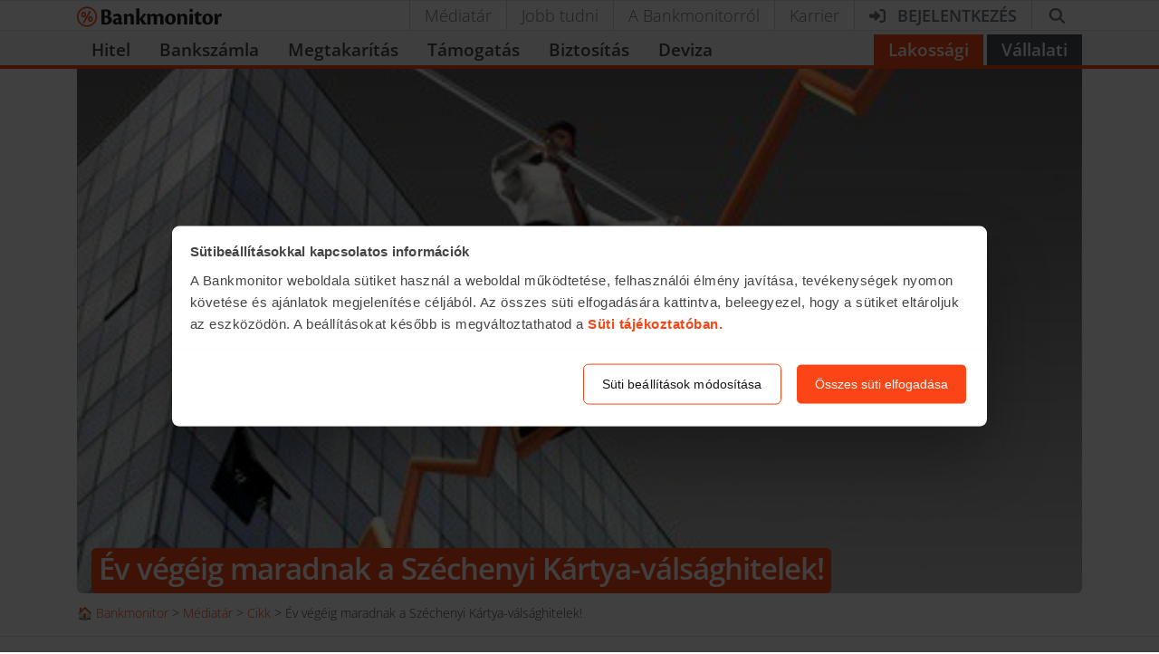

--- FILE ---
content_type: text/html; charset=UTF-8
request_url: https://bankmonitor.hu/mediatar/cikk/ev-vegeig-maradnak-a-szechenyi-kartya-valsaghitelek/
body_size: 19637
content:
<!doctype html>
<html lang="hu">
<head><style>img.lazy{min-height:1px}</style><link href="https://bankmonitor.hu/wp-content/plugins/w3-total-cache/pub/js/lazyload.min.js?x60672" as="script">
	<meta charset="UTF-8">
	<meta name="author" content="Bankmonitor.hu">
	<meta name="viewport" content="width=device-width, initial-scale=1">
	<style>@font-face{font-family:Open\ Sans;font-style:italic;font-display:swap;font-weight:300 800;unicode-range:U+100-2BA,U+2BD-2C5,U+2C7-2CC,U+2CE-2D7,U+2DD-2FF,U+304,U+308,U+329,U+1D00-1DBF,U+1E00-1E9F,U+1EF2-1EFF,U+2020,U+20A0-20AB,U+20AD-20C0,U+2113,U+2C60-2C7F,U+A720-A7FF;src:url(/wp-content/themes/bankmonitor/fonts/open-sans-latin-ext-wght-italic.woff2?v=f31e9ee1b6d06a5d) format("woff2-variations")}@font-face{font-family:Open\ Sans;font-style:normal;font-display:swap;font-weight:300 800;unicode-range:U+100-2BA,U+2BD-2C5,U+2C7-2CC,U+2CE-2D7,U+2DD-2FF,U+304,U+308,U+329,U+1D00-1DBF,U+1E00-1E9F,U+1EF2-1EFF,U+2020,U+20A0-20AB,U+20AD-20C0,U+2113,U+2C60-2C7F,U+A720-A7FF;src:url(/wp-content/themes/bankmonitor/fonts/open-sans-latin-ext-wght-normal.woff2?v=6f558c5549c0e5c9) format("woff2-variations")}@font-face{font-family:Open\ Sans;font-style:italic;font-display:swap;font-weight:300 800;unicode-range:U+??,U+131,U+152-153,U+2BB-2BC,U+2C6,U+2DA,U+2DC,U+304,U+308,U+329,U+2000-206F,U+20AC,U+2122,U+2191,U+2193,U+2212,U+2215,U+FEFF,U+FFFD;src:url(/wp-content/themes/bankmonitor/fonts/open-sans-latin-wght-italic.woff2?v=0c9dff2a9d263585) format("woff2-variations")}@font-face{font-family:Open\ Sans;font-style:normal;font-display:swap;font-weight:300 800;unicode-range:U+??,U+131,U+152-153,U+2BB-2BC,U+2C6,U+2DA,U+2DC,U+304,U+308,U+329,U+2000-206F,U+20AC,U+2122,U+2191,U+2193,U+2212,U+2215,U+FEFF,U+FFFD;src:url(/wp-content/themes/bankmonitor/fonts/open-sans-latin-wght-normal.woff2?v=c2cacb7e7f291901) format("woff2-variations")}</style>
	<meta name='robots' content='index, follow, max-image-preview:large, max-snippet:-1, max-video-preview:-1'/>

	<!-- This site is optimized with the Yoast SEO Premium plugin v26.6 (Yoast SEO v26.6) - https://yoast.com/wordpress/plugins/seo/ -->
	<title>Év végéig maradnak a Széchenyi Kártya-válsághitelek!</title>
	<meta name="description" content="A Kavosz ismételten, ezúttal legalább 2021. végéig meghosszabbítja a Széchenyi Kártya rendkívül kedvezményes feltételekkel elérhető kríziskonstrukcióit,"/>
	<link rel="canonical" href="https://bankmonitor.hu/mediatar/cikk/ev-vegeig-maradnak-a-szechenyi-kartya-valsaghitelek/"/>
	<meta property="og:locale" content="hu_HU"/>
	<meta property="og:type" content="article"/>
	<meta property="og:title" content="Év végéig maradnak a Széchenyi Kártya-válsághitelek!"/>
	<meta property="og:description" content="A Kavosz ismételten, ezúttal legalább 2021. végéig meghosszabbítja a Széchenyi Kártya rendkívül kedvezményes feltételekkel elérhető kríziskonstrukcióit,"/>
	<meta property="og:url" content="https://bankmonitor.hu/mediatar/cikk/ev-vegeig-maradnak-a-szechenyi-kartya-valsaghitelek/"/>
	<meta property="og:site_name" content="Bankmonitor"/>
	<meta property="article:publisher" content="https://www.facebook.com/Bankmonitor/"/>
	<meta property="article:published_time" content="2021-03-16T07:53:50+00:00"/>
	<meta property="article:modified_time" content="2021-03-16T08:05:25+00:00"/>
	<meta property="og:image" content="https://bankmonitor.hu/wp-content/uploads/2016/06/13011119/Fotolia_19400881_XS-3.jpg"/>
	<meta property="og:image:width" content="400"/>
	<meta property="og:image:height" content="300"/>
	<meta property="og:image:type" content="image/jpeg"/>
	<meta name="author" content="Bankmonitor"/>
	<meta name="twitter:card" content="summary_large_image"/>
	<meta name="twitter:label1" content="Szerző:"/>
	<meta name="twitter:data1" content="Bankmonitor"/>
	<meta name="twitter:label2" content="Becsült olvasási idő"/>
	<meta name="twitter:data2" content="3 perc"/>
	<script type="application/ld+json" class="yoast-schema-graph">{"@context":"https://schema.org","@graph":[{"@type":"NewsArticle","@id":"https://bankmonitor.hu/mediatar/cikk/ev-vegeig-maradnak-a-szechenyi-kartya-valsaghitelek/#article","isPartOf":{"@id":"https://bankmonitor.hu/mediatar/cikk/ev-vegeig-maradnak-a-szechenyi-kartya-valsaghitelek/"},"author":{"name":"Bankmonitor","@id":"https://bankmonitor.hu/#/schema/person/e3d13fcaeaa03a8ea74bbb696445dfff"},"headline":"Év végéig maradnak a Széchenyi Kártya-válsághitelek!","datePublished":"2021-03-16T07:53:50+00:00","dateModified":"2021-03-16T08:05:25+00:00","mainEntityOfPage":{"@id":"https://bankmonitor.hu/mediatar/cikk/ev-vegeig-maradnak-a-szechenyi-kartya-valsaghitelek/"},"wordCount":1037,"publisher":{"@id":"https://bankmonitor.hu/#organization"},"image":{"@id":"https://bankmonitor.hu/mediatar/cikk/ev-vegeig-maradnak-a-szechenyi-kartya-valsaghitelek/#primaryimage"},"thumbnailUrl":"https://bankmonitor.hu/wp-content/uploads/2016/06/13011119/Fotolia_19400881_XS-3.jpg","keywords":["kavosz","Széchenyi Beruházási Hitel Plusz","Széchenyi Folyószámlahitel","Széchenyi Kártya","Széchenyi Likviditási Hitel"],"articleSection":["Cikk","Médiatár"],"inLanguage":"hu"},{"@type":"WebPage","@id":"https://bankmonitor.hu/mediatar/cikk/ev-vegeig-maradnak-a-szechenyi-kartya-valsaghitelek/","url":"https://bankmonitor.hu/mediatar/cikk/ev-vegeig-maradnak-a-szechenyi-kartya-valsaghitelek/","name":"Év végéig maradnak a Széchenyi Kártya-válsághitelek!","isPartOf":{"@id":"https://bankmonitor.hu/#website"},"primaryImageOfPage":{"@id":"https://bankmonitor.hu/mediatar/cikk/ev-vegeig-maradnak-a-szechenyi-kartya-valsaghitelek/#primaryimage"},"image":{"@id":"https://bankmonitor.hu/mediatar/cikk/ev-vegeig-maradnak-a-szechenyi-kartya-valsaghitelek/#primaryimage"},"thumbnailUrl":"https://bankmonitor.hu/wp-content/uploads/2016/06/13011119/Fotolia_19400881_XS-3.jpg","datePublished":"2021-03-16T07:53:50+00:00","dateModified":"2021-03-16T08:05:25+00:00","description":"A Kavosz ismételten, ezúttal legalább 2021. végéig meghosszabbítja a Széchenyi Kártya rendkívül kedvezményes feltételekkel elérhető kríziskonstrukcióit,","breadcrumb":{"@id":"https://bankmonitor.hu/mediatar/cikk/ev-vegeig-maradnak-a-szechenyi-kartya-valsaghitelek/#breadcrumb"},"inLanguage":"hu","potentialAction":[{"@type":"ReadAction","target":["https://bankmonitor.hu/mediatar/cikk/ev-vegeig-maradnak-a-szechenyi-kartya-valsaghitelek/"]}]},{"@type":"ImageObject","inLanguage":"hu","@id":"https://bankmonitor.hu/mediatar/cikk/ev-vegeig-maradnak-a-szechenyi-kartya-valsaghitelek/#primaryimage","url":"https://bankmonitor.hu/wp-content/uploads/2016/06/13011119/Fotolia_19400881_XS-3.jpg","contentUrl":"https://bankmonitor.hu/wp-content/uploads/2016/06/13011119/Fotolia_19400881_XS-3.jpg","width":400,"height":300,"caption":"Businessman on a finance graphic aiming for the top"},{"@type":"BreadcrumbList","@id":"https://bankmonitor.hu/mediatar/cikk/ev-vegeig-maradnak-a-szechenyi-kartya-valsaghitelek/#breadcrumb","itemListElement":[{"@type":"ListItem","position":1,"name":"🏠 Bankmonitor","item":"https://bankmonitor.hu/"},{"@type":"ListItem","position":2,"name":"Médiatár","item":"https://bankmonitor.hu/category/mediatar/"},{"@type":"ListItem","position":3,"name":"Cikk","item":"https://bankmonitor.hu/category/mediatar/cikk/"},{"@type":"ListItem","position":4,"name":"Év végéig maradnak a Széchenyi Kártya-válsághitelek!"}]},{"@type":"WebSite","@id":"https://bankmonitor.hu/#website","url":"https://bankmonitor.hu/","name":"Bankmonitor","description":"Banki termékek összehasonlítása","publisher":{"@id":"https://bankmonitor.hu/#organization"},"potentialAction":[{"@type":"SearchAction","target":{"@type":"EntryPoint","urlTemplate":"https://bankmonitor.hu/?s={search_term_string}"},"query-input":{"@type":"PropertyValueSpecification","valueRequired":true,"valueName":"search_term_string"}}],"inLanguage":"hu"},{"@type":"Organization","@id":"https://bankmonitor.hu/#organization","name":"Bankmonitor","url":"https://bankmonitor.hu/","logo":{"@type":"ImageObject","inLanguage":"hu","@id":"https://bankmonitor.hu/#/schema/logo/image/","url":"https://bankmonitor.hu/wp-content/uploads/2022/02/09105236/bankmonitor.jpg","contentUrl":"https://bankmonitor.hu/wp-content/uploads/2022/02/09105236/bankmonitor.jpg","width":128,"height":128,"caption":"Bankmonitor"},"image":{"@id":"https://bankmonitor.hu/#/schema/logo/image/"},"sameAs":["https://www.facebook.com/Bankmonitor/","https://www.linkedin.com/company/bankmonitor-kft-","https://www.youtube.com/user/Bankmonitor"]},{"@type":"Person","@id":"https://bankmonitor.hu/#/schema/person/e3d13fcaeaa03a8ea74bbb696445dfff","name":"Bankmonitor","image":{"@type":"ImageObject","inLanguage":"hu","@id":"https://bankmonitor.hu/#/schema/person/image/","url":"https://bankmonitor.hu/wp-content/themes/bankmonitor/img/avatar/128/bankmonitor.jpg","contentUrl":"https://bankmonitor.hu/wp-content/themes/bankmonitor/img/avatar/128/bankmonitor.jpg","caption":"Bankmonitor"},"sameAs":["https://bankmonitor.hu/"],"url":"https://bankmonitor.hu/author/bankmonitor-2/"}]}</script>
	<!-- / Yoast SEO Premium plugin. -->


<link rel="alternate" type="application/rss+xml" title="Bankmonitor &raquo; hírcsatorna" href="https://bankmonitor.hu/feed/"/>
<link rel="alternate" type="application/rss+xml" title="Bankmonitor &raquo; hozzászólás hírcsatorna" href="https://bankmonitor.hu/comments/feed/"/>
<link rel="alternate" title="oEmbed (JSON)" type="application/json+oembed" href="https://bankmonitor.hu/wp-json/oembed/1.0/embed?url=https%3A%2F%2Fbankmonitor.hu%2Fmediatar%2Fcikk%2Fev-vegeig-maradnak-a-szechenyi-kartya-valsaghitelek%2F"/>
<link rel="alternate" title="oEmbed (XML)" type="text/xml+oembed" href="https://bankmonitor.hu/wp-json/oembed/1.0/embed?url=https%3A%2F%2Fbankmonitor.hu%2Fmediatar%2Fcikk%2Fev-vegeig-maradnak-a-szechenyi-kartya-valsaghitelek%2F&#038;format=xml"/>
<style id='wp-img-auto-sizes-contain-inline-css'>img:is([sizes=auto i],[sizes^="auto," i]){contain-intrinsic-size:3000px 1500px}</style>
<style id='classic-theme-styles-inline-css'>.wp-block-button__link{color:#fff;background-color:#32373c;border-radius:9999px;box-shadow:none;text-decoration:none;padding:calc(.667em + 2px) calc(1.333em + 2px);font-size:1.125em}.wp-block-file__button{background:#32373c;color:#fff;text-decoration:none}</style>
<link rel='stylesheet' id='bm-main-style-css' href='https://bankmonitor.hu/wp-content/themes/bankmonitor/css/main.css?x60672&amp;ver=493511c9c43ebb2b16d443b7596607c82aa75c57' media='all'/>
<link rel="https://api.w.org/" href="https://bankmonitor.hu/wp-json/"/><link rel="alternate" title="JSON" type="application/json" href="https://bankmonitor.hu/wp-json/wp/v2/posts/55487"/><link rel="EditURI" type="application/rsd+xml" title="RSD" href="https://bankmonitor.hu/xmlrpc.php?rsd"/>

<link rel='shortlink' href='https://bankmonitor.hu/?p=55487'/>
	<!-- Google Tag Manager -->
	<script>(function(w,d,s,l,i){w[l]=w[l]||[];w.gtag=function(){w[l].push(arguments);}
w[l].push({'gtm.start':new Date().getTime(),event:'gtm.js'});var f=d.getElementsByTagName(s)[0],j=d.createElement(s),dl=l!='dataLayer'?'&l='+l:'';j.async=true;j.src='https://mp.bankmonitor.hu/gtm.js?id='+i+dl;f.parentNode.insertBefore(j,f);})(window,document,'script','dataLayer','GTM-K5NSJK8');</script>
	<!-- End Google Tag Manager -->

	<link rel="icon" href="https://bankmonitor.hu/wp-content/uploads/2016/09/04095501/cropped-teszt-32x32.png?x60672" sizes="32x32"/>
<link rel="icon" href="https://bankmonitor.hu/wp-content/uploads/2016/09/04095501/cropped-teszt-192x192.png?x60672" sizes="192x192"/>
<link rel="apple-touch-icon" href="https://bankmonitor.hu/wp-content/uploads/2016/09/04095501/cropped-teszt-180x180.png?x60672"/>
<meta name="msapplication-TileImage" content="https://bankmonitor.hu/wp-content/uploads/2016/09/04095501/cropped-teszt-270x270.png"/>
		<style id="wp-custom-css">.home .countdown-costumize{display:none}</style>
		</head>
<body class="wp-singular post-template-default single single-post postid-55487 single-format-standard wp-theme-bankmonitor">
		<!-- Google Tag Manager (noscript) -->
	<noscript><iframe src="https://mp.bankmonitor.hu?id=GTM-K5NSJK8" height="0" width="0" style="display:none;visibility:hidden"></iframe></noscript>
	<!-- End Google Tag Manager (noscript) -->
	<header class="main-header lakossagi-header">
    <div class="top-header border-top border-bottom bg-white ">
        <div class="container d-flex align-items-center">
            <a class="logo mr-auto " href="/" title="Bankmonitor.hu">
                <img class="bm-logo" width="160" height="23" alt="Bankmonitor.hu" src="/wp-content/themes/bankmonitor/img/logos/bankmonitor.svg?x60672" loading="eager"/>
            </a>
                        <nav class="top-header-right" aria-label="Másodlagos menü">
    <ul class="list-unstyled mb-0 d-flex align-items-stretch">
        <li class="d-none d-lg-inline"><a href="/category/mediatar/">Médiatár</a></li>
        <li class="d-none d-lg-inline"><a href="/jobb-tudni/">Jobb tudni</a></li>
        <li class="d-none d-lg-inline"><a href="/a-bankmonitorrol/">A Bankmonitorról</a></li>
        <li class="d-none d-lg-inline"><a href="/karrier/">Karrier</a></li>
        <li>
            <a href="https://ugyfelportal.bankmonitor.hu" target="_blank" class="font-weight-bold text-uppercase" aria-label="Bejelentkezés">
                <svg xmlns="http://www.w3.org/2000/svg" class="svg-inline--fa mr-lg-2 fa-right-to-bracket" aria-hidden="true" viewBox="0 0 512 512"><path fill="currentColor" d="M344.7 238.5l-144.1-136C193.7 95.97 183.4 94.17 174.6 97.95C165.8 101.8 160.1 110.4 160.1 120V192H32.02C14.33 192 0 206.3 0 224v64c0 17.68 14.33 32 32.02 32h128.1v72c0 9.578 5.707 18.25 14.51 22.05c8.803 3.781 19.03 1.984 26-4.594l144.1-136C354.3 264.4 354.3 247.6 344.7 238.5zM416 32h-64c-17.67 0-32 14.33-32 32s14.33 32 32 32h64c17.67 0 32 14.33 32 32v256c0 17.67-14.33 32-32 32h-64c-17.67 0-32 14.33-32 32s14.33 32 32 32h64c53.02 0 96-42.98 96-96V128C512 74.98 469 32 416 32z"/></svg>                <span class="d-none d-lg-inline">Bejelentkezés</span>
            </a>
        </li>
        <li>
            <div class="react-component" data-component="search_form" data-props="{&quot;search&quot;:&quot;&quot;}" data-lazy-hydrate="whenIdle"><a class="search search-button cursor-pointer" href="#" role="button" title="Kereső" aria-label="Kereső"><svg aria-hidden="true" focusable="false" data-prefix="fas" data-icon="magnifying-glass" class="svg-inline--fa fa-magnifying-glass fa-fw " role="img" xmlns="http://www.w3.org/2000/svg" viewBox="0 0 512 512" style="width:23px;display:inline-block"><path fill="currentColor" d="M416 208c0 45.9-14.9 88.3-40 122.7L502.6 457.4c12.5 12.5 12.5 32.8 0 45.3s-32.8 12.5-45.3 0L330.7 376c-34.4 25.2-76.8 40-122.7 40C93.1 416 0 322.9 0 208S93.1 0 208 0S416 93.1 416 208zM208 352a144 144 0 1 0 0-288 144 144 0 1 0 0 288z"></path></svg></a>
</div>        </li>
        <li class="d-inline d-lg-none">
            <a class="mobile-menu closed" href="#" role="button" aria-label="Főmenü megnyitása">
                <svg xmlns="http://www.w3.org/2000/svg" class="svg-inline--fa fa-bars" aria-hidden="true" viewBox="0 0 448 512"><path fill="currentColor" d="M0 96C0 78.33 14.33 64 32 64H416C433.7 64 448 78.33 448 96C448 113.7 433.7 128 416 128H32C14.33 128 0 113.7 0 96zM0 256C0 238.3 14.33 224 32 224H416C433.7 224 448 238.3 448 256C448 273.7 433.7 288 416 288H32C14.33 288 0 273.7 0 256zM416 448H32C14.33 448 0 433.7 0 416C0 398.3 14.33 384 32 384H416C433.7 384 448 398.3 448 416C448 433.7 433.7 448 416 448z"/></svg>            </a>
        </li>
    </ul>
</nav>
                    </div>
    </div>
    <div class="react-component" data-component="main_menu" data-props="{&quot;variant&quot;:&quot;retail&quot;}" data-lazy-hydrate="whenIdle"><nav id="mainMenu" class="main-menu theme-retail" aria-label="Lakossági főmenü" data-reactroot=""><div class="container"><div class="desktop-menu"><ul class="desktop-main-menu pt-1 mb-0"><li class="py-1"><a href="#" class="px-3">Hitel</a><div class="d-none align-items-top"><ul class="box my-2"><li><div class="main-menu-item main-menu-item-category"><div class="main-menu-item-prepend"><div class="menu-pic"><img loading="lazy" src="/wp-content/themes/bankmonitor/img/menu/icon-mini-set-stack.svg?x60672#jzh" alt="Lakáshitel"/></div></div><div class="main-menu-item-content"><a class="main-menu-item-title stretched-link" href="#" role="menuitem">Lakáshitel</a><span class="main-menu-item-subtitle">Összesen <!-- -->492<!-- --> termék</span></div><div class="ml-auto pl-5 text-muted"><svg aria-hidden="true" focusable="false" data-prefix="far" data-icon="angle-right" class="svg-inline--fa fa-angle-right " role="img" xmlns="http://www.w3.org/2000/svg" viewBox="0 0 320 512"><path fill="currentColor" d="M273 239c9.4 9.4 9.4 24.6 0 33.9L113 433c-9.4 9.4-24.6 9.4-33.9 0s-9.4-24.6 0-33.9l143-143L79 113c-9.4-9.4-9.4-24.6 0-33.9s24.6-9.4 33.9 0L273 239z"></path></svg></div></div></li><li><div class="main-menu-item main-menu-item-category"><div class="main-menu-item-prepend"><div class="menu-pic"><img loading="lazy" src="/wp-content/themes/bankmonitor/img/menu/icon-mini-set-stack.svg?x60672#szk" alt="Személyi kölcsön"/></div></div><div class="main-menu-item-content"><a class="main-menu-item-title stretched-link" href="#" role="menuitem">Személyi kölcsön</a><span class="main-menu-item-subtitle">Összesen <!-- -->48<!-- --> termék</span></div><div class="ml-auto pl-5 text-muted"><svg aria-hidden="true" focusable="false" data-prefix="far" data-icon="angle-right" class="svg-inline--fa fa-angle-right " role="img" xmlns="http://www.w3.org/2000/svg" viewBox="0 0 320 512"><path fill="currentColor" d="M273 239c9.4 9.4 9.4 24.6 0 33.9L113 433c-9.4 9.4-24.6 9.4-33.9 0s-9.4-24.6 0-33.9l143-143L79 113c-9.4-9.4-9.4-24.6 0-33.9s24.6-9.4 33.9 0L273 239z"></path></svg></div></div></li><li><div class="main-menu-item main-menu-item-category"><div class="main-menu-item-prepend"><div class="menu-pic"><img loading="lazy" src="/wp-content/themes/bankmonitor/img/menu/icon-mini-set-stack.svg?x60672#babavaro" alt="Babaváró hitel"/></div></div><div class="main-menu-item-content"><a class="main-menu-item-title stretched-link" href="#" role="menuitem">Babaváró hitel</a><span class="main-menu-item-subtitle">Összesen <!-- -->12<!-- --> termék</span></div><div class="ml-auto pl-5 text-muted"><svg aria-hidden="true" focusable="false" data-prefix="far" data-icon="angle-right" class="svg-inline--fa fa-angle-right " role="img" xmlns="http://www.w3.org/2000/svg" viewBox="0 0 320 512"><path fill="currentColor" d="M273 239c9.4 9.4 9.4 24.6 0 33.9L113 433c-9.4 9.4-24.6 9.4-33.9 0s-9.4-24.6 0-33.9l143-143L79 113c-9.4-9.4-9.4-24.6 0-33.9s24.6-9.4 33.9 0L273 239z"></path></svg></div></div></li><li><div class="main-menu-item"><div class="main-menu-item-prepend"><div class="menu-pic"><img loading="lazy" src="/wp-content/themes/bankmonitor/img/menu/icon-set-stack.svg?x60672#hitelkalkulator" alt="Hitelkalkulátor"/></div></div><div class="main-menu-item-content"><a class="main-menu-item-title stretched-link" href="/hitelkalkulator/?link_type=top-menu-item-primary" role="menuitem">Hitelkalkulátor</a><span class="main-menu-item-subtitle">Összesen <!-- -->540<!-- --> termék</span></div></div></li><li><div class="main-menu-item"><div class="main-menu-item-content"><a class="main-menu-item-title stretched-link" href="/munkashitel/?link_type=top-menu-item-primary" role="menuitem">Munkáshitel</a></div></div></li><li><div class="main-menu-item main-menu-item-category"><div class="main-menu-item-content"><a class="main-menu-item-title stretched-link" href="#" role="menuitem">Egyéb hitel</a><span class="main-menu-item-subtitle">Összesen <!-- -->48<!-- --> termék</span></div><div class="ml-auto pl-5 text-muted"><svg aria-hidden="true" focusable="false" data-prefix="far" data-icon="angle-right" class="svg-inline--fa fa-angle-right " role="img" xmlns="http://www.w3.org/2000/svg" viewBox="0 0 320 512"><path fill="currentColor" d="M273 239c9.4 9.4 9.4 24.6 0 33.9L113 433c-9.4 9.4-24.6 9.4-33.9 0s-9.4-24.6 0-33.9l143-143L79 113c-9.4-9.4-9.4-24.6 0-33.9s24.6-9.4 33.9 0L273 239z"></path></svg></div></div></li></ul><div class="box my-2"><div class="p-2"><span class="product-desc-title pb-2">Hitelek</span><p class="product-desc-text"><strong>Jelzáloghitelek</strong> újépítésű és használt ingatlan megvásárlására, felújítására, korszerűsítésére és bővítésére, vagy akár meglévő hitel kiváltására.<br/><br/><strong>Személyi kölcsönök</strong> bármilyen célra(autóvásárlás, utazás, hitelkiváltás stb.), akár 10 millió Ft összegben, rövid átfutási idővel.</p></div></div><div class="w-100 my-2 px-3"><div class="mt-2"><div><div class="display-5 font-weight-bold mb-3"><svg aria-hidden="true" focusable="false" data-prefix="fas" data-icon="envelope" class="svg-inline--fa fa-envelope mr-2" role="img" xmlns="http://www.w3.org/2000/svg" viewBox="0 0 512 512"><path fill="currentColor" d="M48 64C21.5 64 0 85.5 0 112c0 15.1 7.1 29.3 19.2 38.4L236.8 313.6c11.4 8.5 27 8.5 38.4 0L492.8 150.4c12.1-9.1 19.2-23.3 19.2-38.4c0-26.5-21.5-48-48-48L48 64zM0 176L0 384c0 35.3 28.7 64 64 64l384 0c35.3 0 64-28.7 64-64l0-208L294.4 339.2c-22.8 17.1-54 17.1-76.8 0L0 176z"></path></svg>Iratkozz fel hírlevelünkre</div><p class="h5 font-weight-normal mb-4">Csatlakozz te is a több mint <strong class="text-nowrap">160 000<!-- --> feliratkozott</strong> <!-- -->olvasónkhoz és értesülj elsők között a <strong>gazdasági hírek</strong>ről és a<!-- --> <strong>legjobb pénzügyi ajánlatok</strong>ról.</p></div></div></div></div></li><li class="py-1"><a href="#" class="px-3">Bankszámla</a><div class="d-none align-items-top"><ul class="box my-2"><li><div class="main-menu-item"><div class="main-menu-item-content"><a class="main-menu-item-title stretched-link" href="/bankszamla/?link_type=top-menu-item-primary" role="menuitem">Bankszámla kalkulátor</a></div></div></li><li><div class="main-menu-item"><div class="main-menu-item-content"><a class="main-menu-item-title stretched-link" href="/bankszamla/ingyenes-bankszamlak/?link_type=top-menu-item-primary" role="menuitem">Ingyenes bankszámlák összehasonlítása</a></div></div></li><li><div class="main-menu-item"><div class="main-menu-item-content"><a class="main-menu-item-title stretched-link" href="/bankszamla/ingyenes-bankszamla-online/?link_type=top-menu-item-primary" role="menuitem">CIB ECO bankszámla</a></div><div class="main-menu-item-append"><div class="align-items-center h6 bg-light rounded border p-1 stack stack-horizontal gap-1"><svg aria-hidden="true" focusable="false" data-prefix="fab" data-icon="bankmonitor" class="svg-inline--fa fa-bankmonitor text-primary" role="img" xmlns="http://www.w3.org/2000/svg" viewBox="0 0 512 512"><path fill="currentColor" d="M256.014 8C119.259 8 8 119.27 8 255.982c0 136.74 111.259 248.01 248.014 248.01V504C392.794 504 504 392.722 504 255.992 504 119.262 392.786 8 256.014 8zm0 35.514c117.126 0 212.408 95.29 212.408 212.418 0 117.136-95.282 212.45-212.408 212.45-117.136 0-212.436-95.263-212.436-212.382s95.3-212.4 212.436-212.4v-.086zm92.71 52.804l-50.982 28.475 12.45 7.21L148.536 401.62l24.424 14.627 161.863-269.932 12.45 7.245 1.45-57.24zm-184.658 40.483c-34.167.005-61.867 32.331-61.867 72.219 0 39.881 27.696 72.209 61.867 72.209 34.136 0 61.85-32.328 61.85-72.21 0-39.887-27.71-72.213-61.842-72.218h-.008zm0 27.96c11.438 0 20.764 19.808 20.764 44.249 0 24.44-9.327 44.25-20.826 44.25l.07.008c-11.507 0-20.814-19.817-20.814-44.258 0-24.441 9.325-44.248 20.806-44.248zM327.91 249.86l.008.018c-34.18 0-61.875 32.32-61.875 72.193s27.696 72.194 61.867 72.194c34.154 0 61.85-32.303 61.85-72.194 0-39.89-27.696-72.21-61.85-72.21zm-.01 27.936c11.482 0 20.852 19.843 20.852 44.275 0 24.433-9.325 44.24-20.79 44.24l-.044.036c-11.525 0-20.824-19.817-20.824-44.276 0-24.458 9.325-44.275 20.806-44.275z"></path></svg><span class="small">Kizárólag a<br/>Bankmonitornál!</span></div></div></div></li><li><div class="main-menu-item"><div class="main-menu-item-content"><a class="main-menu-item-title stretched-link" href="/bankszamla/cib-eco-plusz/?link_type=top-menu-item-primary" role="menuitem">CIB ECO Plusz bankszámla</a></div><div class="main-menu-item-append"><div class="align-items-center h6 bg-light rounded border p-1 stack stack-horizontal gap-1"><svg aria-hidden="true" focusable="false" data-prefix="fab" data-icon="bankmonitor" class="svg-inline--fa fa-bankmonitor text-primary" role="img" xmlns="http://www.w3.org/2000/svg" viewBox="0 0 512 512"><path fill="currentColor" d="M256.014 8C119.259 8 8 119.27 8 255.982c0 136.74 111.259 248.01 248.014 248.01V504C392.794 504 504 392.722 504 255.992 504 119.262 392.786 8 256.014 8zm0 35.514c117.126 0 212.408 95.29 212.408 212.418 0 117.136-95.282 212.45-212.408 212.45-117.136 0-212.436-95.263-212.436-212.382s95.3-212.4 212.436-212.4v-.086zm92.71 52.804l-50.982 28.475 12.45 7.21L148.536 401.62l24.424 14.627 161.863-269.932 12.45 7.245 1.45-57.24zm-184.658 40.483c-34.167.005-61.867 32.331-61.867 72.219 0 39.881 27.696 72.209 61.867 72.209 34.136 0 61.85-32.328 61.85-72.21 0-39.887-27.71-72.213-61.842-72.218h-.008zm0 27.96c11.438 0 20.764 19.808 20.764 44.249 0 24.44-9.327 44.25-20.826 44.25l.07.008c-11.507 0-20.814-19.817-20.814-44.258 0-24.441 9.325-44.248 20.806-44.248zM327.91 249.86l.008.018c-34.18 0-61.875 32.32-61.875 72.193s27.696 72.194 61.867 72.194c34.154 0 61.85-32.303 61.85-72.194 0-39.89-27.696-72.21-61.85-72.21zm-.01 27.936c11.482 0 20.852 19.843 20.852 44.275 0 24.433-9.325 44.24-20.79 44.24l-.044.036c-11.525 0-20.824-19.817-20.824-44.276 0-24.458 9.325-44.275 20.806-44.275z"></path></svg><span class="small">Kizárólag a<br/>Bankmonitornál!</span></div></div></div></li><li><div class="main-menu-item"><div class="main-menu-item-content"><a class="main-menu-item-title stretched-link" href="/bankszamla/ingyenes-bankszamla-nyitas/?link_type=top-menu-item-primary" role="menuitem">UniCredit Partner Aktív Nulla bankszámla</a></div><div class="main-menu-item-append"><div class="align-items-center h6 bg-light rounded border p-1 stack stack-horizontal gap-1"><svg aria-hidden="true" focusable="false" data-prefix="fab" data-icon="bankmonitor" class="svg-inline--fa fa-bankmonitor text-primary" role="img" xmlns="http://www.w3.org/2000/svg" viewBox="0 0 512 512"><path fill="currentColor" d="M256.014 8C119.259 8 8 119.27 8 255.982c0 136.74 111.259 248.01 248.014 248.01V504C392.794 504 504 392.722 504 255.992 504 119.262 392.786 8 256.014 8zm0 35.514c117.126 0 212.408 95.29 212.408 212.418 0 117.136-95.282 212.45-212.408 212.45-117.136 0-212.436-95.263-212.436-212.382s95.3-212.4 212.436-212.4v-.086zm92.71 52.804l-50.982 28.475 12.45 7.21L148.536 401.62l24.424 14.627 161.863-269.932 12.45 7.245 1.45-57.24zm-184.658 40.483c-34.167.005-61.867 32.331-61.867 72.219 0 39.881 27.696 72.209 61.867 72.209 34.136 0 61.85-32.328 61.85-72.21 0-39.887-27.71-72.213-61.842-72.218h-.008zm0 27.96c11.438 0 20.764 19.808 20.764 44.249 0 24.44-9.327 44.25-20.826 44.25l.07.008c-11.507 0-20.814-19.817-20.814-44.258 0-24.441 9.325-44.248 20.806-44.248zM327.91 249.86l.008.018c-34.18 0-61.875 32.32-61.875 72.193s27.696 72.194 61.867 72.194c34.154 0 61.85-32.303 61.85-72.194 0-39.89-27.696-72.21-61.85-72.21zm-.01 27.936c11.482 0 20.852 19.843 20.852 44.275 0 24.433-9.325 44.24-20.79 44.24l-.044.036c-11.525 0-20.824-19.817-20.824-44.276 0-24.458 9.325-44.275 20.806-44.275z"></path></svg><span class="small">Kizárólag a<br/>Bankmonitornál!</span></div></div></div></li><li><div class="main-menu-item"><div class="main-menu-item-content"><a class="main-menu-item-title stretched-link" href="/bankszamla/erste-ingyenes-bankszamla-nyitas/?link_type=top-menu-item-primary" role="menuitem">Erste Privilégium 2.0 Partner bankszámla</a></div><div class="main-menu-item-append"><div class="align-items-center h6 bg-light rounded border p-1 stack stack-horizontal gap-1"><svg aria-hidden="true" focusable="false" data-prefix="fab" data-icon="bankmonitor" class="svg-inline--fa fa-bankmonitor text-primary" role="img" xmlns="http://www.w3.org/2000/svg" viewBox="0 0 512 512"><path fill="currentColor" d="M256.014 8C119.259 8 8 119.27 8 255.982c0 136.74 111.259 248.01 248.014 248.01V504C392.794 504 504 392.722 504 255.992 504 119.262 392.786 8 256.014 8zm0 35.514c117.126 0 212.408 95.29 212.408 212.418 0 117.136-95.282 212.45-212.408 212.45-117.136 0-212.436-95.263-212.436-212.382s95.3-212.4 212.436-212.4v-.086zm92.71 52.804l-50.982 28.475 12.45 7.21L148.536 401.62l24.424 14.627 161.863-269.932 12.45 7.245 1.45-57.24zm-184.658 40.483c-34.167.005-61.867 32.331-61.867 72.219 0 39.881 27.696 72.209 61.867 72.209 34.136 0 61.85-32.328 61.85-72.21 0-39.887-27.71-72.213-61.842-72.218h-.008zm0 27.96c11.438 0 20.764 19.808 20.764 44.249 0 24.44-9.327 44.25-20.826 44.25l.07.008c-11.507 0-20.814-19.817-20.814-44.258 0-24.441 9.325-44.248 20.806-44.248zM327.91 249.86l.008.018c-34.18 0-61.875 32.32-61.875 72.193s27.696 72.194 61.867 72.194c34.154 0 61.85-32.303 61.85-72.194 0-39.89-27.696-72.21-61.85-72.21zm-.01 27.936c11.482 0 20.852 19.843 20.852 44.275 0 24.433-9.325 44.24-20.79 44.24l-.044.036c-11.525 0-20.824-19.817-20.824-44.276 0-24.458 9.325-44.275 20.806-44.275z"></path></svg><span class="small">Kizárólag a<br/>Bankmonitornál!</span></div></div></div></li><li><div class="main-menu-item"><div class="main-menu-item-content"><a class="main-menu-item-title stretched-link" href="/raiffeisen-premium-bankszamla/?link_type=top-menu-item-primary" role="menuitem">Raiffeisen Premium Banking bankszámla</a></div></div></li></ul><div class="box my-2"><div class="p-2"><span class="product-desc-title pb-2">Bankszámlák</span><p class="product-desc-text"><strong>Teljesen ingyenes</strong> (havi díj és tranzakciós költség nélküli) lakossági bankszámla, bankszámlák <strong>nyugdíjasoknak</strong>, <strong>diákoknak</strong>,<!-- --> <strong>minimálbéreseknek</strong> és <strong>magas jövedelműeknek</strong>.</p></div></div><div class="w-100 my-2 px-3"><div class="mt-2"><div><div class="display-5 font-weight-bold mb-3"><svg aria-hidden="true" focusable="false" data-prefix="fas" data-icon="envelope" class="svg-inline--fa fa-envelope mr-2" role="img" xmlns="http://www.w3.org/2000/svg" viewBox="0 0 512 512"><path fill="currentColor" d="M48 64C21.5 64 0 85.5 0 112c0 15.1 7.1 29.3 19.2 38.4L236.8 313.6c11.4 8.5 27 8.5 38.4 0L492.8 150.4c12.1-9.1 19.2-23.3 19.2-38.4c0-26.5-21.5-48-48-48L48 64zM0 176L0 384c0 35.3 28.7 64 64 64l384 0c35.3 0 64-28.7 64-64l0-208L294.4 339.2c-22.8 17.1-54 17.1-76.8 0L0 176z"></path></svg>Iratkozz fel hírlevelünkre</div><p class="h5 font-weight-normal mb-4">Csatlakozz te is a több mint <strong class="text-nowrap">160 000<!-- --> feliratkozott</strong> <!-- -->olvasónkhoz és értesülj elsők között a <strong>gazdasági hírek</strong>ről és a<!-- --> <strong>legjobb pénzügyi ajánlatok</strong>ról.</p></div></div></div></div></li><li class="py-1"><a href="#" class="px-3">Megtakarítás</a><div class="d-none align-items-top"><ul class="box my-2"><li><div class="main-menu-item main-menu-item-category"><div class="main-menu-item-content"><a class="main-menu-item-title stretched-link" href="#" role="menuitem">Nyugdíj megtakarítások</a><span class="main-menu-item-subtitle">Összesen <!-- -->22<!-- --> termék</span></div><div class="ml-auto pl-5 text-muted"><svg aria-hidden="true" focusable="false" data-prefix="far" data-icon="angle-right" class="svg-inline--fa fa-angle-right " role="img" xmlns="http://www.w3.org/2000/svg" viewBox="0 0 320 512"><path fill="currentColor" d="M273 239c9.4 9.4 9.4 24.6 0 33.9L113 433c-9.4 9.4-24.6 9.4-33.9 0s-9.4-24.6 0-33.9l143-143L79 113c-9.4-9.4-9.4-24.6 0-33.9s24.6-9.4 33.9 0L273 239z"></path></svg></div></div></li><li><div class="main-menu-item"><div class="main-menu-item-content"><a class="main-menu-item-title stretched-link" href="/megtakaritasok/hold-vagyonkezeles?link_type=top-menu-item-primary" role="menuitem">Online vagyonkezelés</a></div></div></li><li><div class="main-menu-item"><div class="main-menu-item-content"><a class="main-menu-item-title stretched-link" href="/nyugdijkalkulator/?link_type=top-menu-item-primary" role="menuitem">Nyugdíjkalkulátor 2025</a></div></div></li><li><div class="main-menu-item"><div class="main-menu-item-content"><a class="main-menu-item-title stretched-link" href="/megtakaritas-gyerekeknek/?link_type=top-menu-item-primary" role="menuitem">Megtakarítás gyerekeknek</a></div></div></li><li><div class="main-menu-item"><div class="main-menu-item-content"><a class="main-menu-item-title stretched-link" href="/megtakaritasok/lakastakarek/?link_type=top-menu-item-primary" role="menuitem">Lakástakarék</a></div></div></li><li><div class="main-menu-item"><div class="main-menu-item-content"><a class="main-menu-item-title stretched-link" href="/megtakaritasok/allampapir/?link_type=top-menu-item-primary" role="menuitem">Állampapír</a></div></div></li><li><div class="main-menu-item"><div class="main-menu-item-content"><a class="main-menu-item-title stretched-link" href="/megtakaritasok/bankbetet/?link_type=top-menu-item-primary" role="menuitem">Bankbetét</a></div></div></li><li><div class="main-menu-item"><div class="main-menu-item-content"><a class="main-menu-item-title stretched-link" href="/inflacio/?link_type=top-menu-item-primary" role="menuitem">Infláció figyelő</a></div></div></li><li><div class="main-menu-item"><div class="main-menu-item-content"><a class="main-menu-item-title stretched-link" href="/megtakaritasok/befektetesi-alap/?link_type=top-menu-item-primary" role="menuitem">Befektetési alap</a></div></div></li><li><div class="main-menu-item"><div class="main-menu-item-content"><a class="main-menu-item-title stretched-link" href="https://befektetes-portfolio.bankmonitor.hu?link_type=top-menu-item-primary" role="menuitem">Portfólió tervező</a></div></div></li><li><div class="main-menu-item"><div class="main-menu-item-content"><a class="main-menu-item-title stretched-link" href="https://befektetes-kockazat.bankmonitor.hu?link_type=top-menu-item-primary" role="menuitem">Befektetői teszt</a></div></div></li></ul><div class="box my-2"><div class="p-2"><span class="product-desc-title pb-2">Megtakarítások és befektetések</span><p class="product-desc-text">Hasznos információk a befektetési alapokról, a lakástakarékokról, a nyugdíj-megtakarítási lehetőségekről, a bankbetétekről és az állampapírokról. Befektetési tanácsadás szolgáltatás a hatékony portfólió kialakításához.</p></div></div><div class="w-100 my-2 px-3"><div class="mt-2"><div><div class="display-5 font-weight-bold mb-3"><svg aria-hidden="true" focusable="false" data-prefix="fas" data-icon="envelope" class="svg-inline--fa fa-envelope mr-2" role="img" xmlns="http://www.w3.org/2000/svg" viewBox="0 0 512 512"><path fill="currentColor" d="M48 64C21.5 64 0 85.5 0 112c0 15.1 7.1 29.3 19.2 38.4L236.8 313.6c11.4 8.5 27 8.5 38.4 0L492.8 150.4c12.1-9.1 19.2-23.3 19.2-38.4c0-26.5-21.5-48-48-48L48 64zM0 176L0 384c0 35.3 28.7 64 64 64l384 0c35.3 0 64-28.7 64-64l0-208L294.4 339.2c-22.8 17.1-54 17.1-76.8 0L0 176z"></path></svg>Iratkozz fel hírlevelünkre</div><p class="h5 font-weight-normal mb-4">Csatlakozz te is a több mint <strong class="text-nowrap">160 000<!-- --> feliratkozott</strong> <!-- -->olvasónkhoz és értesülj elsők között a <strong>gazdasági hírek</strong>ről és a<!-- --> <strong>legjobb pénzügyi ajánlatok</strong>ról.</p></div></div></div></div></li><li class="py-1"><a href="#" class="px-3">Támogatás</a><div class="d-none align-items-top"><ul class="box my-2"><li><div class="main-menu-item"><div class="main-menu-item-content"><a class="main-menu-item-title stretched-link" href="/otthon-start-hitel/?link_type=top-menu-item-primary" role="menuitem">ÚJ: Otthon Start kalkulátor</a></div></div></li><li><div class="main-menu-item"><div class="main-menu-item-content"><a class="main-menu-item-title stretched-link" href="/csok-plusz/?link_type=top-menu-item-primary" role="menuitem">CSOK Plusz</a></div></div></li><li><div class="main-menu-item"><div class="main-menu-item-content"><a class="main-menu-item-title stretched-link" href="/falusi-csok/?link_type=top-menu-item-primary" role="menuitem">Falusi CSOK</a></div></div></li><li><div class="main-menu-item"><div class="main-menu-item-content"><a class="main-menu-item-title stretched-link" href="/lakasfelujitasi-tamogatas/?link_type=top-menu-item-primary" role="menuitem">Otthonfelújítási támogatás</a></div></div></li><li><div class="main-menu-item"><div class="main-menu-item-content"><a class="main-menu-item-title stretched-link" href="/otthonteremtesi-es-otthonfelujitasi-tamogatasok/?link_type=top-menu-item-primary" role="menuitem">Otthonteremtési támogatások</a></div></div></li><li><div class="main-menu-item"><div class="main-menu-item-content"><a class="main-menu-item-title stretched-link" href="/babavaro-hitel/?link_type=top-menu-item-primary" role="menuitem">Babaváró támogatás</a></div></div></li><li><div class="main-menu-item"><div class="main-menu-item-content"><a class="main-menu-item-title stretched-link" href="/csok/?link_type=top-menu-item-primary" role="menuitem">CSOK-hitel kalkulátor</a></div></div></li></ul><div class="box my-2"><div class="p-2"><span class="product-desc-title pb-2">Támogatások</span><p class="product-desc-text">Ellenőrizd, hogy milyen <strong>otthonteremtési támogatásokra</strong> vagy jogosult<!-- --> <strong>2026-ban<!-- -->.</strong></p></div></div><div class="w-100 my-2 px-3"><div class="mt-2"><div><div class="display-5 font-weight-bold mb-3"><svg aria-hidden="true" focusable="false" data-prefix="fas" data-icon="envelope" class="svg-inline--fa fa-envelope mr-2" role="img" xmlns="http://www.w3.org/2000/svg" viewBox="0 0 512 512"><path fill="currentColor" d="M48 64C21.5 64 0 85.5 0 112c0 15.1 7.1 29.3 19.2 38.4L236.8 313.6c11.4 8.5 27 8.5 38.4 0L492.8 150.4c12.1-9.1 19.2-23.3 19.2-38.4c0-26.5-21.5-48-48-48L48 64zM0 176L0 384c0 35.3 28.7 64 64 64l384 0c35.3 0 64-28.7 64-64l0-208L294.4 339.2c-22.8 17.1-54 17.1-76.8 0L0 176z"></path></svg>Iratkozz fel hírlevelünkre</div><p class="h5 font-weight-normal mb-4">Csatlakozz te is a több mint <strong class="text-nowrap">160 000<!-- --> feliratkozott</strong> <!-- -->olvasónkhoz és értesülj elsők között a <strong>gazdasági hírek</strong>ről és a<!-- --> <strong>legjobb pénzügyi ajánlatok</strong>ról.</p></div></div></div></div></li><li class="py-1"><a href="#" class="px-3">Biztosítás</a><div class="d-none align-items-top"><ul class="box my-2"><li><div class="main-menu-item"><div class="main-menu-item-content"><a class="main-menu-item-title stretched-link" href="/nyugdijbiztositas/?link_type=top-menu-item-primary" role="menuitem">Nyugdíjbiztosítás</a></div></div></li><li><div class="main-menu-item"><div class="main-menu-item-content"><a class="main-menu-item-title stretched-link" href="/vedelem/bankmonitor-biztonsag/?link_type=top-menu-item-primary" role="menuitem">Bankmonitor Biztonság</a></div><div class="main-menu-item-append"><div class="align-items-center h6 bg-light rounded border p-1 stack stack-horizontal gap-1"><svg aria-hidden="true" focusable="false" data-prefix="fab" data-icon="bankmonitor" class="svg-inline--fa fa-bankmonitor text-primary" role="img" xmlns="http://www.w3.org/2000/svg" viewBox="0 0 512 512"><path fill="currentColor" d="M256.014 8C119.259 8 8 119.27 8 255.982c0 136.74 111.259 248.01 248.014 248.01V504C392.794 504 504 392.722 504 255.992 504 119.262 392.786 8 256.014 8zm0 35.514c117.126 0 212.408 95.29 212.408 212.418 0 117.136-95.282 212.45-212.408 212.45-117.136 0-212.436-95.263-212.436-212.382s95.3-212.4 212.436-212.4v-.086zm92.71 52.804l-50.982 28.475 12.45 7.21L148.536 401.62l24.424 14.627 161.863-269.932 12.45 7.245 1.45-57.24zm-184.658 40.483c-34.167.005-61.867 32.331-61.867 72.219 0 39.881 27.696 72.209 61.867 72.209 34.136 0 61.85-32.328 61.85-72.21 0-39.887-27.71-72.213-61.842-72.218h-.008zm0 27.96c11.438 0 20.764 19.808 20.764 44.249 0 24.44-9.327 44.25-20.826 44.25l.07.008c-11.507 0-20.814-19.817-20.814-44.258 0-24.441 9.325-44.248 20.806-44.248zM327.91 249.86l.008.018c-34.18 0-61.875 32.32-61.875 72.193s27.696 72.194 61.867 72.194c34.154 0 61.85-32.303 61.85-72.194 0-39.89-27.696-72.21-61.85-72.21zm-.01 27.936c11.482 0 20.852 19.843 20.852 44.275 0 24.433-9.325 44.24-20.79 44.24l-.044.036c-11.525 0-20.824-19.817-20.824-44.276 0-24.458 9.325-44.275 20.806-44.275z"></path></svg><span class="small">Kizárólag a<br/>Bankmonitornál!</span></div></div></div></li><li><div class="main-menu-item"><div class="main-menu-item-content"><a class="main-menu-item-title stretched-link" href="/biztositas/eletbiztositas/?link_type=top-menu-item-primary" role="menuitem">Kockázati életbiztosítás kalkulátor</a></div></div></li><li><div class="main-menu-item"><div class="main-menu-item-content"><a class="main-menu-item-title stretched-link" href="/biztositas/hitelfedezeti-eletbiztositas/?link_type=top-menu-item-primary" role="menuitem">Hitelfedezeti életbiztosítás</a></div></div></li><li><div class="main-menu-item"><div class="main-menu-item-content"><a class="main-menu-item-title stretched-link" href="/biztositas/lakasbiztositas-bankmonitor-kedvezmeny/?link_type=top-menu-item-primary" role="menuitem">Lakásbiztosítás</a></div></div></li><li><div class="main-menu-item"><div class="main-menu-item-content"><a class="main-menu-item-title stretched-link" href="/biztositas/csoportos-szemelybiztositas/?link_type=top-menu-item-primary" role="menuitem">Csoportos személybiztosítás</a></div></div></li><li><div class="main-menu-item"><div class="main-menu-item-content"><a class="main-menu-item-title stretched-link" href="/biztositas/egeszsegbiztositas/?link_type=top-menu-item-primary" role="menuitem">Egészségbiztosítás</a></div></div></li></ul><div class="box my-2"><div class="p-2"><span class="product-desc-title pb-2">Biztosítások</span><p class="product-desc-text"><strong>Kézzelfogható biztonság</strong> már havi pár ezer forinttól?<br/><br/>Kalkulálj a személyre szabott ajánlatért!</p></div></div><div class="w-100 my-2 px-3"><div class="mt-2"><div><div class="display-5 font-weight-bold mb-3"><svg aria-hidden="true" focusable="false" data-prefix="fas" data-icon="envelope" class="svg-inline--fa fa-envelope mr-2" role="img" xmlns="http://www.w3.org/2000/svg" viewBox="0 0 512 512"><path fill="currentColor" d="M48 64C21.5 64 0 85.5 0 112c0 15.1 7.1 29.3 19.2 38.4L236.8 313.6c11.4 8.5 27 8.5 38.4 0L492.8 150.4c12.1-9.1 19.2-23.3 19.2-38.4c0-26.5-21.5-48-48-48L48 64zM0 176L0 384c0 35.3 28.7 64 64 64l384 0c35.3 0 64-28.7 64-64l0-208L294.4 339.2c-22.8 17.1-54 17.1-76.8 0L0 176z"></path></svg>Iratkozz fel hírlevelünkre</div><p class="h5 font-weight-normal mb-4">Csatlakozz te is a több mint <strong class="text-nowrap">160 000<!-- --> feliratkozott</strong> <!-- -->olvasónkhoz és értesülj elsők között a <strong>gazdasági hírek</strong>ről és a<!-- --> <strong>legjobb pénzügyi ajánlatok</strong>ról.</p></div></div></div></div></li><li class="py-1"><a href="#" class="px-3">Deviza</a><div class="d-none align-items-top"><ul class="box my-2"><li><div class="main-menu-item"><div class="main-menu-item-content"><a class="main-menu-item-title stretched-link" href="/deviza/usd-arfolyam/?link_type=top-menu-item-primary" role="menuitem">Dollár árfolyam</a></div></div></li><li><div class="main-menu-item"><div class="main-menu-item-content"><a class="main-menu-item-title stretched-link" href="/deviza/euro-arfolyam/?link_type=top-menu-item-primary" role="menuitem">Euró árfolyam</a></div></div></li></ul><div class="box my-2"><div class="p-2"><span class="product-desc-title pb-2">Devizák</span><p class="product-desc-text">A hazai bankok naprakész devizaárfolyam és valuta árfolyam adatai egy helyen.<br/><br/>Hasonlítsd össze a valuta és deviza vételi- és eladási árfolyamokat.</p></div></div><div class="w-100 my-2 px-3"><div class="mt-2"><div><div class="display-5 font-weight-bold mb-3"><svg aria-hidden="true" focusable="false" data-prefix="fas" data-icon="envelope" class="svg-inline--fa fa-envelope mr-2" role="img" xmlns="http://www.w3.org/2000/svg" viewBox="0 0 512 512"><path fill="currentColor" d="M48 64C21.5 64 0 85.5 0 112c0 15.1 7.1 29.3 19.2 38.4L236.8 313.6c11.4 8.5 27 8.5 38.4 0L492.8 150.4c12.1-9.1 19.2-23.3 19.2-38.4c0-26.5-21.5-48-48-48L48 64zM0 176L0 384c0 35.3 28.7 64 64 64l384 0c35.3 0 64-28.7 64-64l0-208L294.4 339.2c-22.8 17.1-54 17.1-76.8 0L0 176z"></path></svg>Iratkozz fel hírlevelünkre</div><p class="h5 font-weight-normal mb-4">Csatlakozz te is a több mint <strong class="text-nowrap">160 000<!-- --> feliratkozott</strong> <!-- -->olvasónkhoz és értesülj elsők között a <strong>gazdasági hírek</strong>ről és a<!-- --> <strong>legjobb pénzügyi ajánlatok</strong>ról.</p></div></div></div></div></li><li class="type-change active py-1 px-3 ml-auto"><a href="/?link_type=top-menu-item">Lakossági</a></li><li class="type-change  py-1 px-3 ml-1"><a href="/vallalati/?link_type=corporate-top-menu-item">Vállalati</a></li></ul></div></div></nav>
</div></header>
<main>				<div class="container">
			<div class="post-title-banner d-none d-md-flex align-items-end embed-responsive embed-responsive-680by355 rounded-bottom lazy" style="" data-bg="https://bankmonitor.hu/wp-content/uploads/2016/06/13011119/Fotolia_19400881_XS-3.jpg">
				<h1 class="mb-3 ml-3">
					<span class="bg-title-primary text-white bg-primary rounded mr-3">
						Év végéig maradnak a Széchenyi Kártya-válsághitelek!					</span> 				</h1>
			</div>
			<div class="my-3 d-md-none">
				<span class="h1 bg-title-primary text-white bg-primary rounded">
					Év végéig maradnak a Széchenyi Kártya-válsághitelek!				</span> 			</div>
		</div>
		<div class="container">
				<div class="react-component" data-component="ad" data-props="{&quot;code&quot;:&quot;5967603&quot;,&quot;debug&quot;:false,&quot;gapeless&quot;:&quot;true&quot;,&quot;hasAd&quot;:false,&quot;height&quot;:&quot;250&quot;,&quot;priority&quot;:&quot;100&quot;,&quot;type&quot;:&quot;desktop&quot;,&quot;width&quot;:&quot;970&quot;}"><div class="adzone text-center p-2 bg-light d-lg-block d-none" style="position:absolute;top:-9999px;left:-9999px"><div id="ad5967603" class="mx-auto goAdverticum" style="width:970px;height:250px"></div>
				<small class="text-muted">Hirdetés</small></div></div>				<div class="react-component" data-component="ad" data-props="{&quot;code&quot;:&quot;5966595&quot;,&quot;debug&quot;:false,&quot;gapeless&quot;:&quot;false&quot;,&quot;hasAd&quot;:false,&quot;height&quot;:&quot;90&quot;,&quot;priority&quot;:&quot;99&quot;,&quot;type&quot;:&quot;desktop&quot;,&quot;width&quot;:&quot;970&quot;}"><div class="adzone text-center p-2 bg-light d-lg-block d-none my-2" style="position:absolute;top:-9999px;left:-9999px"><div id="ad5966595" class="mx-auto goAdverticum" style="width:970px;height:90px"></div>
				<small class="text-muted">Hirdetés</small></div></div>		<p id="breadcrumbs" class="breadcrumb my-0 px-0"><span><span><a href="https://bankmonitor.hu/">🏠 Bankmonitor</a></span> &gt; <span><a href="https://bankmonitor.hu/category/mediatar/">Médiatár</a></span> &gt; <span><a href="https://bankmonitor.hu/category/mediatar/cikk/">Cikk</a></span> &gt; <span class="breadcrumb_last" aria-current="page">Év végéig maradnak a Széchenyi Kártya-válsághitelek!</span></span></p>	</div>
	<hr class="mt-1">
	<div class="container">
		<div class="row">
			<div class="col">
				
<article id="post-55487" class="post-55487 post type-post status-publish format-standard has-post-thumbnail hentry category-cikk category-mediatar tag-kavosz tag-szechenyi-beruhazasi-hitel-plusz tag-szechenyi-folyoszamlahitel tag-szechenyi-kartya tag-szechenyi-likviditasi-hitel">
	<header>

		<div class="d-sm-block d-md-flex align-items-center justify-content-between mb-2">

		<div class="d-flex align-items-center">

				<a href="https://bankmonitor.hu/author/bankmonitor-2/" rel="author">
											<figure class="mb-0 mr-2">
												<img alt='' src='https://bankmonitor.hu/wp-content/themes/bankmonitor/img/avatar/64/bankmonitor.jpg?x60672' srcset='https://bankmonitor.hu/wp-content/themes/bankmonitor/img/avatar/64/bankmonitor.jpg 2x' class='avatar avatar-32 photo no-lazy rounded-circle bg-light d-none d-lg-block' height='32' width='32' decoding='async'/>												<img alt='' src='https://bankmonitor.hu/wp-content/themes/bankmonitor/img/avatar/64/bankmonitor.jpg?x60672' srcset='https://bankmonitor.hu/wp-content/themes/bankmonitor/img/avatar/128/bankmonitor.jpg 2x' class='avatar avatar-52 photo no-lazy rounded-circle bg-light d-lg-none' height='52' width='52' decoding='async'/>											</figure>
				</a>
				<small><strong><a href="https://bankmonitor.hu/author/bankmonitor-2/" title="Bankmonitor bejegyzése" rel="author">Bankmonitor</a></strong></small>
			</div>
			<div>
					<span class="badge text-uppercase mr-2">Cikk</span><span class="badge badge-light">2021-03-16</span>								</div>
			<div class="my-2 px-2 py-1">
		<div class="fb-share-button d-inline-block" data-href="https://bankmonitor.hu/mediatar/cikk/ev-vegeig-maradnak-a-szechenyi-kartya-valsaghitelek/" data-size="large" data-layout="button_count" style="vertical-align:bottom;height:30px;min-width:118px;background:#1977f2;border-radius:4px;">&nbsp;</div>
</div>
		</div>
		<div class="border-top border-bottom d-lg-none mb-2">
			<div class="react-component" data-component="social_icons" data-props="{&quot;justifycontent&quot;:&quot;between&quot;}" data-lazy-hydrate="whenIdle"><div class="social-icons-container d-flex w-100 justify-content-between py-2 align-items-center" data-reactroot=""><a href="https://www.facebook.com/Bankmonitor/" class="mx-3" title="Facebook" target="_blank" rel="noreferrer"><img class="lazy" src="data:image/svg+xml,%3Csvg%20xmlns='http://www.w3.org/2000/svg'%20viewBox='0%200%201%201'%3E%3C/svg%3E" data-src="/wp-content/themes/bankmonitor/img/logos/social/facebook.svg?x60672&amp;v=4ff46a8d19b0d9b4" alt="icon-Facebook"/></a><a href="https://www.tiktok.com/@bankmonitor" class="mx-3" title="TikTok" target="_blank" rel="noreferrer"><img class="lazy" src="data:image/svg+xml,%3Csvg%20xmlns='http://www.w3.org/2000/svg'%20viewBox='0%200%201%201'%3E%3C/svg%3E" data-src="/wp-content/themes/bankmonitor/img/logos/social/tiktok.svg?x60672&amp;v=9be27d676598cfc4" alt="icon-TikTok"/></a><a href="https://www.youtube.com/c/bankmonitorhu" class="mx-3" title="YouTube" target="_blank" rel="noreferrer"><img class="lazy" src="data:image/svg+xml,%3Csvg%20xmlns='http://www.w3.org/2000/svg'%20viewBox='0%200%201%201'%3E%3C/svg%3E" data-src="/wp-content/themes/bankmonitor/img/logos/social/youtube.svg?x60672&amp;v=7016c2b544cda821" alt="icon-YouTube"/></a><a href="https://open.spotify.com/show/2INKMPOZktVANZ7zltnp77" class="mx-3" title="Spotify" target="_blank" rel="noreferrer"><img class="lazy" src="data:image/svg+xml,%3Csvg%20xmlns='http://www.w3.org/2000/svg'%20viewBox='0%200%201%201'%3E%3C/svg%3E" data-src="/wp-content/themes/bankmonitor/img/logos/social/spotify.svg?x60672&amp;v=73a9e5bb85f54982" alt="icon-Spotify"/></a><a href="https://www.instagram.com/bankmonitorhu/" class="mx-3" title="Instagram" target="_blank" rel="noreferrer"><img class="lazy" src="data:image/svg+xml,%3Csvg%20xmlns='http://www.w3.org/2000/svg'%20viewBox='0%200%201%201'%3E%3C/svg%3E" data-src="/wp-content/themes/bankmonitor/img/logos/social/instagram.svg?x60672&amp;v=c3d5ae4f796b86d2" alt="icon-Instagram"/></a></div>
</div>		</div>
	</header>
	<div class="content">
		<p><strong>A Kavosz ismételten, ezúttal legalább 2021. végéig meghosszabbítja a Széchenyi Kártya rendkívül kedvezményes feltételekkel elérhető kríziskonstrukcióit, amelyeket tavaly tavasszal azzal a céllal indítottak el, hogy ezáltal segítsék a kisvállalkozásokat a járvány miatti gazdasági nehézségek leküzdésében. S bár a járvány végét most még csak nagyon óvatosan lehet megjósolni, azért remélhető, hogy előbb-utóbb ez a nehéz időszak is véget ér és megindulhat a tényleges újranyitás a gazdaság mind több szegmensében. Ehhez viszont jobb, ha már most elkezdünk gondolkodni, terveket szőni, s ebben a Széchenyi Kártya-program kedvezményes hiteleire is számíthatunk.</strong><span id="more-55487"></span></p>
<p>A március eleji bejelentéssel sok vállalkozás megkönnyebbülhet: az eddigi június végi határidő ugyan még távolinak tűnhet, de ha hozzátesszük, hogy ez a határidő a kölcsönszerződések megkötésére vonatkozik, amelyet olykor hosszadalmas előkészítés előz meg, akkor mondhatjuk úgy, hogy <strong>a most december 31-re módosult határidő nagyon sok cég számára adja meg a lehetőséget arra, hogy részesüljön a Széchenyi Kártya-program államilag támogatott kedvezményes kölcsönforrásaiból.</strong></p>
<p>A Kavosz krízishiteleinek a palettáján továbbra is hat <a href="https://bankmonitor.hu/vallalati/hitel/szechenyi-hitel/" target="_blank">Széchenyi Kártya-termék</a> található, amelyek közül a tapasztalatok szerint a két szabad felhasználású ezek &#8211; a vállalkozások számára a napi kiadásaik finanszírozását szolgáló – <strong>forgóeszköz-hitel</strong> számít a legnépszerűbbnek az igénylők körében. Az egyik a legfeljebb 100 millió forint összegben, legfeljebb 2 éves futamidővel és 0,1%-os éves kamattal felvehető <a href="https://bankmonitor.hu/vallalati/hitel/szechenyi-hitel/" target="_blank">Széchenyi Kártya Folyószámlahitel Plusz</a>, amelyet elegendő egy összegben, a futamidő végén törleszteni, a másik pedig a maximum 250 millió forint értékben felvehető, 0,2%-os éves kamatozású <a href="https://bankmonitor.hu/vallalati/hitel/szechenyi-hitel/" target="_blank">Széchenyi Likviditási Hitel</a>, amely már akár 3 éves futamidővel is adható, s amelynek törlesztését egy legfeljebb 9 hónapos türelmi időt követően havi egyenlő részletekben kell teljesíteni. A most közzétett számok szerint a <a href="https://bankmonitor.hu/vallalati/hitel/szechenyi-hitel/" target="_blank">Széchenyi Kártya program</a> keretében 2020-ban megkötött hitelszerződések 97 százaléka, a szerződött hitelösszeg tekintetében pedig az ügyletek 95 százaléka volt folyószámla-, vagy forgóeszközhitel. Ez nem is csoda, hiszen válsághelyzetben a túlélés kulcsa a fizetőképesség folyamatos fenntartása, s ebben a két termék nagyon sokat képes segíteni.</p>
<div class="react-component" data-component="ad" data-props="{&quot;code&quot;:&quot;6365748&quot;,&quot;debug&quot;:false,&quot;gapeless&quot;:&quot;false&quot;,&quot;hasAd&quot;:false,&quot;height&quot;:&quot;360&quot;,&quot;priority&quot;:&quot;80&quot;,&quot;type&quot;:&quot;desktop&quot;,&quot;width&quot;:&quot;640&quot;}">
<div class="adzone text-center p-2 bg-light d-lg-block d-none my-2" style="position:absolute;top:-9999px;left:-9999px">
<div id="ad6365748" class="mx-auto goAdverticum" style="width:640px;height:360px"></div>
<p>				<small class="text-muted">Hirdetés</small></div>
</div>
<div class="react-component" data-component="ad" data-props="{&quot;code&quot;:&quot;5967598&quot;,&quot;debug&quot;:false,&quot;gapeless&quot;:&quot;false&quot;,&quot;hasAd&quot;:false,&quot;height&quot;:&quot;250&quot;,&quot;priority&quot;:&quot;79&quot;,&quot;type&quot;:&quot;non-desktop&quot;,&quot;width&quot;:&quot;300&quot;}">
<div class="adzone text-center p-2 bg-light d-lg-none my-2" style="position:absolute;top:-9999px;left:-9999px">
<div id="ad5967598" class="mx-auto goAdverticum" style="width:300px;height:250px"></div>
<p>				<small class="text-muted">Hirdetés</small></div>
</div>
<h2>Túl az ezermilliárdon az igény</h2>
<p>Természetesen érvényben marad a másik négy kedvezményes konstrukció is – a 250 millió forintig igényelhető<a href="https://bankmonitor.hu/vallalati/hitel/szechenyi-hitel/" target="_blank"> Széchenyi Turisztikai Kártya</a> (3 évre, 0% kamattal), a 750 millió forintig igénybe vehető Széchenyi Munkahelymegtartó Hitel (2 évre 0,1% kamattal), illetve az egyaránt egymilliárd forint értékű maximális összegben felvehető Széchenyi Beruházási Hitel Plusz, illetve az Agrár Széchenyi Beruházási Hitel Plusz (6-10 évre, 0,5%-os éves kamattal), bár a tapasztalatok szerint ezen konstrukciók lényegesen szűkebb kör igényeivel találkoznak. Változatlanok maradt az is, hogy a hiteligénylők át kell, hogy essenek a Kavosz valamely partnerbankjának hitelképességi vizsgálatán, s annak eredményétől függően tudnak kölcsönhöz jutni. Ez ugyan kicsit riasztóan hangzik, de azért a számok azt mutatják, hogy bőven van érdeklődés a vállalkozók részéről: a Kavosz statisztikái szerint a Széchenyi Kártya Program Kríziskonstrukciói keretében azok indulása óta már több mint 33 ezer hitelkérelmet nyújtottak be a vállalkozások, több mint 1000 milliárd forint összegben.</p>
<h2>Gondolkodjon előre!</h2>
<p>A határidő tehát kitolódott, ami igazán jó lehetőséget biztosít az újranyitásra készülő vállalkozások számára. Hiszen az újranyitás egyik előfeltétele a készletek feltöltése, esetleg bizonyos karbantartási-felújítási munkák elvégzése, amelyeket előre kell finanszírozni, s ebben nagy segítséget jelenthetnek</p>
<p>a fenti konstrukciók. A jókor időzített nyitással pedig a versenytársak elé kerülhetünk, vagyis célszerű legalább leszerződnünk ezekre a hitelekre még akkor is, ha a felhasználás pontos időpontját nem ismerjük. Végül számítani kell arra is, hogy a hitelbírálat és az igényléssel kapcsolatos ügyintézés jobb esetben is heteket, de adott esetben akár hónapokat is igénybe vehet, tehát nem érdemes sokáig halogatni az előkészületeket – viszont egy jól képzett hiteltanácsadó sokat tud segíteni nekünk!</p>
<p>A Bankmonitor szakértői arra számítanak, hogy a tavasz folyamán a Kavosz üzletszabályzata is frissítésre kerül, hiszen ebben az esetben a hiteligénylés alkalmával várhatóan nemcsak a 2019-es, hanem már a 2020-as üzleti év zárásáról szóló éves beszámolókat is használhatjuk majd, amelyekkel egyes cégek akár jobb hiteligénylési pozícióba is kerülhetnek. A kölcsönként felvehető hitelösszeg maximuma ugyanis továbbra is a vállalkozás 2019. évi beszámolójára alapul. Tehát azok a fiatal, gyorsan fejlődő vállalkozások, amelyeknél a 2020-as árbevétel lényegesen meghaladta a 2019. évit, <strong>akár jóval nagyobb összeget is igényelhetnek</strong> árbevétel alapon, mint korábban!</p>
<div class="react-component" data-component="new_szechenyi_loans_small" data-props="[]"><div class="small-calculator small-calculator-dark szechenyi-loan" data-reactroot=""><div class="small-calculator-container"><div class="small-calculator-title"><a href="/vallalati/hitel/szechenyi-hitel/" target="_blank" class="text-reset">Széchenyi hitel kalkulátor</a></div><div class="small-calculator-step-container"><form novalidate="" class="card small-calculator-step "><img fetchpriority="high" decoding="async" class="card-img-top lazy" src="data:image/svg+xml,%3Csvg%20xmlns='http://www.w3.org/2000/svg'%20viewBox='0%200%20360%20232'%3E%3C/svg%3E" data-src="/wp-content/themes/bankmonitor/src/js/component/SmeLoan/SzechenyiLoanSmallCalculator/img/header.jpg,qx60672,av=2a8640b405c26b2b.pagespeed.ce.9Xc3cYrPz9.jpg" width="360" height="232" alt="Széchenyi hitel"/><div class="card-body"><div class="h3 font-weight-bolder text-center text-szechenyi-green text-uppercase my-2"><mark class="bg-szechenyi-green text-white d-block">Mennyi széchenyi hitelt</mark>kaphat a céged?</div><ul class="list-style list-success mt-3"><li class="mb-0"><svg aria-hidden="true" focusable="false" data-prefix="fas" data-icon="check" class="svg-inline--fa fa-check mr-2" role="img" xmlns="http://www.w3.org/2000/svg" viewBox="0 0 448 512"><path fill="currentColor" d="M438.6 105.4c12.5 12.5 12.5 32.8 0 45.3l-256 256c-12.5 12.5-32.8 12.5-45.3 0l-128-128c-12.5-12.5-12.5-32.8 0-45.3s32.8-12.5 45.3 0L160 338.7 393.4 105.4c12.5-12.5 32.8-12.5 45.3 0z"></path></svg><div class="d-flex"><div class="w-50"><strong>hitelösszeg:</strong></div><div class="w-50">max. <strong>500 millió Ft</strong></div></div></li><li class="mb-0"><svg aria-hidden="true" focusable="false" data-prefix="fas" data-icon="check" class="svg-inline--fa fa-check mr-2" role="img" xmlns="http://www.w3.org/2000/svg" viewBox="0 0 448 512"><path fill="currentColor" d="M438.6 105.4c12.5 12.5 12.5 32.8 0 45.3l-256 256c-12.5 12.5-32.8 12.5-45.3 0l-128-128c-12.5-12.5-12.5-32.8 0-45.3s32.8-12.5 45.3 0L160 338.7 393.4 105.4c12.5-12.5 32.8-12.5 45.3 0z"></path></svg><div class="d-flex"><div class="w-50"><strong>kamat:</strong></div><div class="w-50">max. <strong>3,0% fix</strong></div></div></li><li class="mb-0"><svg aria-hidden="true" focusable="false" data-prefix="fas" data-icon="check" class="svg-inline--fa fa-check mr-2" role="img" xmlns="http://www.w3.org/2000/svg" viewBox="0 0 448 512"><path fill="currentColor" d="M438.6 105.4c12.5 12.5 12.5 32.8 0 45.3l-256 256c-12.5 12.5-32.8 12.5-45.3 0l-128-128c-12.5-12.5-12.5-32.8 0-45.3s32.8-12.5 45.3 0L160 338.7 393.4 105.4c12.5-12.5 32.8-12.5 45.3 0z"></path></svg><div class="d-flex"><div class="w-50"><strong>futamidő:</strong></div><div class="w-50">max. <strong>10 év</strong></div></div></li></ul><div class="text-center text-szechenyi-green"><strong>Több mint egy kalkulátor,</strong><br/>adható hitelösszeg és termékajánlat, hitelezési<br/>tapasztalatok, buktatók és tudnivalók</div></div><div class="text-center card-footer"><button type="submit" class="btn btn-primary"><span class="btn-fa-icon mr-2"><svg aria-hidden="true" focusable="false" data-prefix="fas" data-icon="arrow-right" class="svg-inline--fa fa-arrow-right " role="img" xmlns="http://www.w3.org/2000/svg" viewBox="0 0 448 512"><path fill="currentColor" d="M438.6 278.6c12.5-12.5 12.5-32.8 0-45.3l-160-160c-12.5-12.5-32.8-12.5-45.3 0s-12.5 32.8 0 45.3L338.8 224 32 224c-17.7 0-32 14.3-32 32s14.3 32 32 32l306.7 0L233.4 393.4c-12.5 12.5-12.5 32.8 0 45.3s32.8 12.5 45.3 0l160-160z"></path></svg></span>Kalkulátor indítása</button></div></form><div class="d-flex align-items-center justify-content-between p-2"><a href="/" class="ml-auto" target="_blank" rel="noreferrer"><img decoding="async" width="176" height="32" src="/wp-content/themes/bankmonitor/img/logos/bankmonitor-white.svg?x60672&amp;v=c606168ef64d6fb7" alt="Bankmonitor" loading="eager"/></a></div></div></div></div>
</div>
		<div class="react-component" data-component="ad" data-props="{&quot;code&quot;:&quot;5967599&quot;,&quot;debug&quot;:false,&quot;gapeless&quot;:&quot;false&quot;,&quot;hasAd&quot;:false,&quot;height&quot;:&quot;250&quot;,&quot;priority&quot;:&quot;99&quot;,&quot;type&quot;:&quot;non-desktop&quot;,&quot;width&quot;:&quot;300&quot;}"><div class="adzone text-center p-2 bg-light d-lg-none my-2" style="position:absolute;top:-9999px;left:-9999px"><div id="ad5967599" class="mx-auto goAdverticum" style="width:300px;height:250px"></div>
				<small class="text-muted">Hirdetés</small></div></div>	</div>
	<footer>
									<div class="tags-row my-3">
				<div>
					<small class="text-primary text-uppercase font-weight-bold">Címkék</small>
				</div>
				<ul class="tags list-inline d-inline">
											<li class="list-inline-item">
							<a class="badge badge-light text-uppercase" href="https://bankmonitor.hu/tag/kavosz/">
								kavosz							</a>
						</li>
											<li class="list-inline-item">
							<a class="badge badge-light text-uppercase" href="https://bankmonitor.hu/tag/szechenyi-beruhazasi-hitel-plusz/">
								Széchenyi Beruházási Hitel Plusz							</a>
						</li>
											<li class="list-inline-item">
							<a class="badge badge-light text-uppercase" href="https://bankmonitor.hu/tag/szechenyi-folyoszamlahitel/">
								Széchenyi Folyószámlahitel							</a>
						</li>
											<li class="list-inline-item">
							<a class="badge badge-light text-uppercase" href="https://bankmonitor.hu/tag/szechenyi-kartya/">
								Széchenyi Kártya							</a>
						</li>
											<li class="list-inline-item">
							<a class="badge badge-light text-uppercase" href="https://bankmonitor.hu/tag/szechenyi-likviditasi-hitel/">
								Széchenyi Likviditási Hitel							</a>
						</li>
									</ul>
			</div>
			</footer>
</article>
    						</div>
			<div class="col-auto article-sidebar">
	<div class="react-component" data-component="social_icons" data-props="[]" data-lazy-hydrate="whenIdle"><div class="social-icons-container d-flex w-100 justify-content-end py-2 align-items-center" data-reactroot=""><a href="https://www.facebook.com/Bankmonitor/" class="mx-3" title="Facebook" target="_blank" rel="noreferrer"><img class="lazy" src="data:image/svg+xml,%3Csvg%20xmlns='http://www.w3.org/2000/svg'%20viewBox='0%200%201%201'%3E%3C/svg%3E" data-src="/wp-content/themes/bankmonitor/img/logos/social/facebook.svg?x60672&amp;v=4ff46a8d19b0d9b4" alt="icon-Facebook"/></a><a href="https://www.tiktok.com/@bankmonitor" class="mx-3" title="TikTok" target="_blank" rel="noreferrer"><img class="lazy" src="data:image/svg+xml,%3Csvg%20xmlns='http://www.w3.org/2000/svg'%20viewBox='0%200%201%201'%3E%3C/svg%3E" data-src="/wp-content/themes/bankmonitor/img/logos/social/tiktok.svg?x60672&amp;v=9be27d676598cfc4" alt="icon-TikTok"/></a><a href="https://www.youtube.com/c/bankmonitorhu" class="mx-3" title="YouTube" target="_blank" rel="noreferrer"><img class="lazy" src="data:image/svg+xml,%3Csvg%20xmlns='http://www.w3.org/2000/svg'%20viewBox='0%200%201%201'%3E%3C/svg%3E" data-src="/wp-content/themes/bankmonitor/img/logos/social/youtube.svg?x60672&amp;v=7016c2b544cda821" alt="icon-YouTube"/></a><a href="https://open.spotify.com/show/2INKMPOZktVANZ7zltnp77" class="mx-3" title="Spotify" target="_blank" rel="noreferrer"><img class="lazy" src="data:image/svg+xml,%3Csvg%20xmlns='http://www.w3.org/2000/svg'%20viewBox='0%200%201%201'%3E%3C/svg%3E" data-src="/wp-content/themes/bankmonitor/img/logos/social/spotify.svg?x60672&amp;v=73a9e5bb85f54982" alt="icon-Spotify"/></a><a href="https://www.instagram.com/bankmonitorhu/" class="mx-3" title="Instagram" target="_blank" rel="noreferrer"><img class="lazy" src="data:image/svg+xml,%3Csvg%20xmlns='http://www.w3.org/2000/svg'%20viewBox='0%200%201%201'%3E%3C/svg%3E" data-src="/wp-content/themes/bankmonitor/img/logos/social/instagram.svg?x60672&amp;v=c3d5ae4f796b86d2" alt="icon-Instagram"/></a></div>
</div>	<div class="react-component" data-component="ad" data-props="{&quot;code&quot;:&quot;6365736&quot;,&quot;debug&quot;:false,&quot;gapeless&quot;:&quot;false&quot;,&quot;hasAd&quot;:false,&quot;height&quot;:&quot;250&quot;,&quot;priority&quot;:&quot;98&quot;,&quot;type&quot;:&quot;non-desktop&quot;,&quot;width&quot;:&quot;300&quot;}"><div class="adzone text-center p-2 bg-light d-lg-none my-2" style="position:absolute;top:-9999px;left:-9999px"><div id="ad6365736" class="mx-auto goAdverticum" style="width:300px;height:250px"></div>
				<small class="text-muted">Hirdetés</small></div></div>	<hr>
	<div class="react-component" data-component="ad" data-props="{&quot;code&quot;:&quot;6365737&quot;,&quot;debug&quot;:false,&quot;gapeless&quot;:&quot;false&quot;,&quot;hasAd&quot;:false,&quot;height&quot;:&quot;600&quot;,&quot;priority&quot;:&quot;97&quot;,&quot;type&quot;:&quot;desktop&quot;,&quot;width&quot;:&quot;300&quot;}"><div class="adzone text-center p-2 bg-light d-lg-block d-none my-2" style="position:absolute;top:-9999px;left:-9999px"><div id="ad6365737" class="mx-auto goAdverticum" style="width:300px;height:600px"></div>
				<small class="text-muted">Hirdetés</small></div></div>	<div class="react-component" data-component="ad" data-props="{&quot;code&quot;:&quot;5967600&quot;,&quot;debug&quot;:false,&quot;gapeless&quot;:&quot;false&quot;,&quot;hasAd&quot;:false,&quot;height&quot;:&quot;250&quot;,&quot;priority&quot;:&quot;96&quot;,&quot;type&quot;:&quot;desktop&quot;,&quot;width&quot;:&quot;300&quot;}"><div class="adzone text-center p-2 bg-light d-lg-block d-none my-2" style="position:absolute;top:-9999px;left:-9999px"><div id="ad5967600" class="mx-auto goAdverticum" style="width:300px;height:250px"></div>
				<small class="text-muted">Hirdetés</small></div></div>	<div class="react-component" data-component="rss_blogs" data-props="{&quot;portfolio&quot;:&quot;true&quot;}" data-lazy-hydrate="whenVisible"><div data-reactroot=""><div class="my-2 p-3 bg-light card"><h2 class="h3">Blogajánló</h2><span aria-live="polite" aria-busy="true"><span class="react-loading-skeleton mb-2" style="height:50px">‌</span><br/><span class="react-loading-skeleton mb-2" style="height:50px">‌</span><br/><span class="react-loading-skeleton mb-2" style="height:50px">‌</span><br/><span class="react-loading-skeleton mb-2" style="height:50px">‌</span><br/></span><a target="_blank" href="https://www.portfolio.hu/blogger/" class="p-2 border-0 btn btn-light"><img src="https://assets.portfolio.hu/images/portfolio-blogger.svg" width="136" height="68" alt="Portfolio Blogger" title="Portfolio Blogger" loading="eager"/></a></div></div>
</div>	<aside class="related-news widget"><div><h2 class="h3 text-uppercase">Kapcsolódó tartalmak</h2></div><div class="row"><div class="col-12"><article><header><a href="https://bankmonitor.hu/mediatar/cikk/miert-tarol-a-3-szazalekos-kamatozasu-vallalkozoi-hitel/"><div class="small-post-banner rounded lazy" style="" data-bg="https://bankmonitor.hu/wp-content/uploads/2022/08/16171216/Milliokat-sporolsz-a-cegednek-ha-a-Szechenyi-GO-hitelt-Maxra-csereled-1024x683.jpg"></div></a><div class="d-flex align-items-center justify-content-between my-2 flex-wrap"><a href="https://bankmonitor.hu/author/argyelan-jozsef/" rel="author"><figure class="mb-0 mr-2"><img alt='' src='https://bankmonitor.hu/wp-content/themes/bankmonitor/img/avatar/64/argyelan.jpg?x60672' srcset='https://bankmonitor.hu/wp-content/themes/bankmonitor/img/avatar/64/argyelan.jpg 2x' class='avatar avatar-32 photo no-lazy rounded-circle bg-light mr-2' height='32' width='32' loading='lazy' decoding='async'/><small><strong>Argyelán József</strong></small></figure></a><span class="badge badge-light ">2025-11-24</span></div><a class="text-body" href="https://bankmonitor.hu/mediatar/cikk/miert-tarol-a-3-szazalekos-kamatozasu-vallalkozoi-hitel/"><h3 class="h4">Miért tarol a 3 százalékos kamatozású vállalkozói hitel?<span class="text-muted small mb-2"></span></h3></a></header><a class="text-body text-decoration-none" href="https://bankmonitor.hu/mediatar/cikk/miert-tarol-a-3-szazalekos-kamatozasu-vallalkozoi-hitel/"><p class="content">Rendkívüli mértékben megugrott a Széchenyi Kártya Programban elérhető kedvezményes hitelek iránti érdeklődés azt követően, hogy október elején a kamat a...</p></a></article></div><div class="col-12"><article><header><a href="https://bankmonitor.hu/mediatar/cikk/fix-3-szazalekos-kamatozasu-vallalkozoi-hitel-erkezhet/"><div class="small-post-banner rounded lazy" style="" data-bg="https://bankmonitor.hu/wp-content/uploads/2023/06/22171312/vallalati-penzugyek-miert-erdemes-hitel-szakerto-segitseget-kerni.png"></div></a><div class="d-flex align-items-center justify-content-between my-2 flex-wrap"><a href="https://bankmonitor.hu/author/argyelan-jozsef/" rel="author"><figure class="mb-0 mr-2"><img alt='' src='https://bankmonitor.hu/wp-content/themes/bankmonitor/img/avatar/64/argyelan.jpg?x60672' srcset='https://bankmonitor.hu/wp-content/themes/bankmonitor/img/avatar/64/argyelan.jpg 2x' class='avatar avatar-32 photo no-lazy rounded-circle bg-light mr-2' height='32' width='32' loading='lazy' decoding='async'/><small><strong>Argyelán József</strong></small></figure></a><span class="badge badge-light ">2025-10-06</span></div><a class="text-body" href="https://bankmonitor.hu/mediatar/cikk/fix-3-szazalekos-kamatozasu-vallalkozoi-hitel-erkezhet/"><h3 class="h4">Fix 3 százalékos kamatozású vállalkozói hitel érkezhet<span class="text-muted small mb-2"></span></h3></a></header><a class="text-body text-decoration-none" href="https://bankmonitor.hu/mediatar/cikk/fix-3-szazalekos-kamatozasu-vallalkozoi-hitel-erkezhet/"><p class="content">Akár már október 6-tól érkezhet az új évi fix 3 százalékos kamatozású vállalkozói hitel. A kölcsön maximális összege 150 millió...</p></a></article></div><div class="col-12"><article><header><a href="https://bankmonitor.hu/mediatar/cikk/hamarabb-mar-februar-17-tol-csokken-a-szechenyi-hitel-kamata/"><div class="small-post-banner rounded lazy" style="" data-bg="https://bankmonitor.hu/wp-content/uploads/2022/10/24103713/szechenyi-1024x683.jpg"></div></a><div class="d-flex align-items-center justify-content-between my-2 flex-wrap"><a href="https://bankmonitor.hu/author/argyelan-jozsef/" rel="author"><figure class="mb-0 mr-2"><img alt='' src='https://bankmonitor.hu/wp-content/themes/bankmonitor/img/avatar/64/argyelan.jpg?x60672' srcset='https://bankmonitor.hu/wp-content/themes/bankmonitor/img/avatar/64/argyelan.jpg 2x' class='avatar avatar-32 photo no-lazy rounded-circle bg-light mr-2' height='32' width='32' loading='lazy' decoding='async'/><small><strong>Argyelán József</strong></small></figure></a><span class="badge badge-light ">2025-02-11</span></div><a class="text-body" href="https://bankmonitor.hu/mediatar/cikk/hamarabb-mar-februar-17-tol-csokken-a-szechenyi-hitel-kamata/"><h3 class="h4">Hamarabb, már február 17-től csökken a Széchenyi hitel kamata<span class="text-muted small mb-2"></span></h3></a></header><a class="text-body text-decoration-none" href="https://bankmonitor.hu/mediatar/cikk/hamarabb-mar-februar-17-tol-csokken-a-szechenyi-hitel-kamata/"><p class="content">Korábban már bejelentették, hogy a Széchenyi Kártya Program keretében elérhető támogatott hitelek kamata fél százalékponttal csökken. Most újabb jó hír...</p></a></article></div><div class="col-12"><article><header><a href="https://bankmonitor.hu/mediatar/cikk/05-kamatcsokkenes-a-szechenyi-hiteleknel/"><div class="small-post-banner rounded lazy" style="" data-bg="https://bankmonitor.hu/wp-content/uploads/2024/12/19130649/freepik__expand__86853-1024x585.png"></div></a><div class="d-flex align-items-center justify-content-between my-2 flex-wrap"><a href="https://bankmonitor.hu/author/argyelan-jozsef/" rel="author"><figure class="mb-0 mr-2"><img alt='' src='https://bankmonitor.hu/wp-content/themes/bankmonitor/img/avatar/64/argyelan.jpg?x60672' srcset='https://bankmonitor.hu/wp-content/themes/bankmonitor/img/avatar/64/argyelan.jpg 2x' class='avatar avatar-32 photo no-lazy rounded-circle bg-light mr-2' height='32' width='32' loading='lazy' decoding='async'/><small><strong>Argyelán József</strong></small></figure></a><span class="badge badge-light ">2025-02-04</span></div><a class="text-body" href="https://bankmonitor.hu/mediatar/cikk/05-kamatcsokkenes-a-szechenyi-hiteleknel/"><h3 class="h4">0,5% kamatcsökkenés a Széchenyi hiteleknél<span class="text-muted small mb-2"></span></h3></a></header><a class="text-body text-decoration-none" href="https://bankmonitor.hu/mediatar/cikk/05-kamatcsokkenes-a-szechenyi-hiteleknel/"><p class="content">A Bankszövetség közleménye alapján a 2025. március elsejét követően megkötött szerződések esetében 0,5 százalékponttal alacsonyabb lesz a Széchenyi Kártya kamata....</p></a></article></div></div></aside>	<div class="react-component" data-component="ad" data-props="{&quot;code&quot;:&quot;5967601&quot;,&quot;debug&quot;:false,&quot;gapeless&quot;:&quot;false&quot;,&quot;hasAd&quot;:false,&quot;height&quot;:&quot;250&quot;,&quot;priority&quot;:&quot;94&quot;,&quot;type&quot;:&quot;desktop&quot;,&quot;width&quot;:&quot;300&quot;}"><div class="adzone text-center p-2 bg-light d-lg-block d-none my-2" style="position:absolute;top:-9999px;left:-9999px"><div id="ad5967601" class="mx-auto goAdverticum" style="width:300px;height:250px"></div>
				<small class="text-muted">Hirdetés</small></div></div></div>
		</div>
	</div>
<div class="react-component" data-component="ad" data-props="{&quot;code&quot;:&quot;5967604&quot;,&quot;debug&quot;:false,&quot;gapeless&quot;:&quot;true&quot;,&quot;hasAd&quot;:false,&quot;height&quot;:&quot;250&quot;,&quot;priority&quot;:&quot;94&quot;,&quot;type&quot;:&quot;desktop&quot;,&quot;width&quot;:&quot;970&quot;}"><div class="adzone text-center p-2 bg-light d-lg-block d-none" style="position:absolute;top:-9999px;left:-9999px"><div id="ad5967604" class="mx-auto goAdverticum" style="width:970px;height:250px"></div>
				<small class="text-muted">Hirdetés</small></div></div><div id="fb-root"></div>
<script>(function(d,s,id){var js,fjs=d.getElementsByTagName(s)[0];if(d.getElementById(id))return;js=d.createElement(s);js.id=id;js.src="https://connect.facebook.net/hu_HU/sdk.js#xfbml=1&version=v3.0";fjs.parentNode.insertBefore(js,fjs);}(document,'script','facebook-jssdk'));</script>
</main>
<div class="react-component" data-component="footer_menu" data-props="{&quot;variant&quot;:&quot;retail&quot;}"><footer class="main-footer pt-2 text-white"><div class="container"><div class="h5 head-text text-uppercase font-weight-light mb-3 pb-1 border-bottom"><div class="d-flex mb-2 align-items-center justify-content-center justify-content-md-between"><img class="d-none d-sm-block lazy" src="data:image/svg+xml,%3Csvg%20xmlns='http://www.w3.org/2000/svg'%20viewBox='0%200%201%201'%3E%3C/svg%3E" data-src="/wp-content/themes/bankmonitor/img/logos/bankmonitor-white.svg?x60672&amp;v=c606168ef64d6fb7" alt="Bankmonitor" height="30"/><div><div class="social-icons-container d-flex w-100 justify-content-end py-2 align-items-center"><a href="https://www.facebook.com/Bankmonitor/" class="mx-3" title="Facebook" target="_blank" rel="noreferrer"><img class="lazy" src="data:image/svg+xml,%3Csvg%20xmlns='http://www.w3.org/2000/svg'%20viewBox='0%200%201%201'%3E%3C/svg%3E" data-src="/wp-content/themes/bankmonitor/img/logos/social/dark/facebook.svg?x60672&amp;v=e98dd3e8598849bc" alt="icon-Facebook-dark"/></a><a href="https://www.tiktok.com/@bankmonitor" class="mx-3" title="TikTok" target="_blank" rel="noreferrer"><img class="lazy" src="data:image/svg+xml,%3Csvg%20xmlns='http://www.w3.org/2000/svg'%20viewBox='0%200%201%201'%3E%3C/svg%3E" data-src="/wp-content/themes/bankmonitor/img/logos/social/dark/tiktok.svg?x60672&amp;v=180bc941d4679d39" alt="icon-TikTok-dark"/></a><a href="https://www.youtube.com/c/bankmonitorhu" class="mx-3" title="YouTube" target="_blank" rel="noreferrer"><img class="lazy" src="data:image/svg+xml,%3Csvg%20xmlns='http://www.w3.org/2000/svg'%20viewBox='0%200%201%201'%3E%3C/svg%3E" data-src="/wp-content/themes/bankmonitor/img/logos/social/dark/youtube.svg?x60672&amp;v=900193b702a4b56c" alt="icon-YouTube-dark"/></a><a href="https://open.spotify.com/show/2INKMPOZktVANZ7zltnp77" class="mx-3" title="Spotify" target="_blank" rel="noreferrer"><img class="lazy" src="data:image/svg+xml,%3Csvg%20xmlns='http://www.w3.org/2000/svg'%20viewBox='0%200%201%201'%3E%3C/svg%3E" data-src="/wp-content/themes/bankmonitor/img/logos/social/dark/spotify.svg?x60672&amp;v=6f1a0e53e251f7ca" alt="icon-Spotify-dark"/></a><a href="https://www.instagram.com/bankmonitorhu/" class="mx-3" title="Instagram" target="_blank" rel="noreferrer"><img class="lazy" src="data:image/svg+xml,%3Csvg%20xmlns='http://www.w3.org/2000/svg'%20viewBox='0%200%201%201'%3E%3C/svg%3E" data-src="/wp-content/themes/bankmonitor/img/logos/social/dark/instagram.svg?x60672&amp;v=943ab78f9d582517" alt="icon-Instagram-dark"/></a></div></div></div></div><ul class="text-xl-center mb-3 pb-2 list-inline footer-menu"><li class="mx-0 my-0 px-2 py-0 ml-2 ml-md-0 d-md-inline-block"><a class="text-white fs-sm" href="/rolunk/?link_type=footer-menu-row-item">Rólunk</a></li><li class="mx-0 my-0 px-2 py-0 ml-2 ml-md-0 d-md-inline-block"><a class="text-white fs-sm" href="/impresszum/?link_type=footer-menu-row-item">Impresszum</a></li><li class="mx-0 my-0 px-2 py-0 ml-2 ml-md-0 d-md-inline-block"><a class="text-white fs-sm" href="/jogi-nyilatkozat/?link_type=footer-menu-row-item">Jogi nyilatkozat</a></li><li class="mx-0 my-0 px-2 py-0 ml-2 ml-md-0 d-md-inline-block"><a class="text-white fs-sm" href="/uzletszabalyzat/?link_type=footer-menu-row-item">Üzletszabályzat</a></li><li class="mx-0 my-0 px-2 py-0 ml-2 ml-md-0 d-md-inline-block"><a class="text-white fs-sm" href="/adatvedelem/?link_type=footer-menu-row-item">Adatvédelem</a></li><li class="mx-0 my-0 px-2 py-0 ml-2 ml-md-0 d-md-inline-block"><a class="text-white fs-sm" href="/kozzetetel/?link_type=footer-menu-row-item">Közzététel</a></li><li class="mx-0 my-0 px-2 py-0 ml-2 ml-md-0 d-md-inline-block"><a class="text-white fs-sm" href="/cookie-policy/?link_type=footer-menu-row-item">Süti tájékoztató</a></li><li class="mx-0 my-0 px-2 py-0 ml-2 ml-md-0 d-md-inline-block"><a class="text-white fs-sm" href="/panaszkezelesi-szabalyzat/?link_type=footer-menu-row-item">Panaszkezelés</a></li><li class="mx-0 my-0 px-2 py-0 ml-2 ml-md-0 d-md-inline-block"><a class="text-white fs-sm" href="/kapcsolat/?link_type=footer-menu-row-item">Kapcsolat</a></li><li class="mx-0 my-0 px-2 py-0 ml-2 ml-md-0 d-md-inline-block"><a class="text-white fs-sm" href="https://docs.bankmonitor.hu/docs/public/Etikai_kodex_2021.pdf?link_type=footer-menu-row-item">Etikai kódex</a></li><li class="mx-0 my-0 px-2 py-0 ml-2 ml-md-0 d-md-inline-block"><a class="text-white fs-sm" href="/promociok/?link_type=footer-menu-row-item">Promóciók</a></li></ul><div class="footer-termek-menu p-0 mb-4"><div class="h5 head-text text-uppercase font-weight-light mb-3 pb-1 border-bottom">Termékek és szolgáltatások</div><div class="accordion"><ul class="p-0 d-inline fs-sm"><li class="col-md-6 col-lg-4 col-xl-3 group d-inline-block mb-3 pb-1"><span class="h4 group-title">Lakáshitel</span><div class="pt-1 collapse show"><ul class="pl-0"><li class="py-1"><a href="/lakashitel-kalkulator/?link_type=footer-menu-item">Lakáshitel</a></li><li class="py-1"><a href="/lakashitel-kalkulator/szabad-felhasznalasu-jelzaloghitel-kalkulator/?link_type=footer-menu-item">Szabad felhasználású jelzáloghitel</a></li><li class="py-1"><a href="/epitesi-hitel/?link_type=footer-menu-item">Építési hitel</a></li><li class="py-1"><a href="/bankmonitor-lakashitel-kamatkedvezmeny/?link_type=footer-menu-item">Bankmonitor lakáshitel kamatkedvezmény</a></li><li class="py-1"><a href="/hitel-lakasfelujitasra/?link_type=footer-menu-item">Lakáshitel felújításra</a></li><li class="py-1"><a href="/lakashitel-kalkulator/mennyi-lakashitelt-kaphatok/?link_type=footer-menu-item">Mennyi lakáshitelt kaphatok?</a></li><li class="py-1"><a href="/hitelkivaltas-reszletek/?link_type=footer-menu-item">Lakáshitel kiváltás</a></li><li class="py-1"><a href="/csok/?link_type=footer-menu-item">CSOK-hitel</a></li><li class="py-1"><a href="/fogyasztobarat-lakashitel/?link_type=footer-menu-item">Fogyasztóbarát lakáshitel</a></li></ul></div></li><li class="col-md-6 col-lg-4 col-xl-3 group d-inline-block mb-3 pb-1"><span class="h4 group-title">Támogatások</span><div class="pt-1 collapse show"><ul class="pl-0"><li class="py-1"><a href="/babavaro-hitel/?link_type=footer-menu-item">Babaváró támogatás</a></li></ul></div></li><li class="col-md-6 col-lg-4 col-xl-3 group d-inline-block mb-3 pb-1"><span class="h4 group-title">Személyi kölcsön</span><div class="pt-1 collapse show"><ul class="pl-0"><li class="py-1"><a href="/szemelyi-kolcson/?link_type=footer-menu-item">Személyi kölcsön kalkulátor</a></li><li class="py-1"><a href="/mennyi-szemelyi-kolcsont-kaphatok/?link_type=footer-menu-item">Mennyi kölcsönt kaphatok?</a></li><li class="py-1"><a href="/szemelyi-kolcson-premium/?link_type=footer-menu-item">Prémium személyi kölcsön</a></li><li class="py-1"><a href="/nagyosszegu-szemelyi-kolcson/?link_type=footer-menu-item">Nagyösszegű személyi kölcsön</a></li><li class="py-1"><a href="/autohitel/?link_type=footer-menu-item">Autóhitel</a></li><li class="py-1"><a href="/felujitasi-hitel/?link_type=footer-menu-item">Személyi kölcsön felújításra</a></li></ul></div></li><li class="col-md-6 col-lg-4 col-xl-3 group d-inline-block mb-3 pb-1"><span class="h4 group-title">Megtakarítások</span><div class="pt-1 collapse show"><ul class="pl-0"><li class="py-1"><a href="/nyugdij-megtakaritas/?link_type=footer-menu-item">Nyugdíj megtakarítás</a></li><li class="py-1"><a href="/megtakaritasok/nyugdijbiztositas/?link_type=footer-menu-item">Nyugdíjbiztosítás</a></li><li class="py-1"><a href="/megtakaritasok/onkentes-nyugdijpenztar/?link_type=footer-menu-item">Nyugdíjpénztár</a></li><li class="py-1"><a href="/megtakaritasok/allampapir/?link_type=footer-menu-item">Állampapír</a></li><li class="py-1"><a href="/megtakaritasok/befektetesi-alap/?link_type=footer-menu-item">Befektetési alap</a></li><li class="py-1"><a href="/megtakaritasok/bankbetet/?link_type=footer-menu-item">Bankbetét</a></li><li class="py-1"><a href="/megtakaritasok/lakastakarek/?link_type=footer-menu-item">Lakástakarék</a></li></ul></div></li><li class="col-md-6 col-lg-4 col-xl-3 group d-inline-block mb-3 pb-1"><span class="h4 group-title">Bankszámlák</span><div class="pt-1 collapse show"><ul class="pl-0"><li class="py-1"><a href="/bankszamla/?link_type=footer-menu-item">Bankszámla kalkulátor</a></li><li class="py-1"><a href="/bankszamla/ingyenes-bankszamla-online/?link_type=footer-menu-item">Ingyenes bankszámla online igénylés</a></li><li class="py-1"><a href="/bankszamla/?receiptOfMoneyAmount=400000&amp;age=40&amp;internetTransferAmount=35000&amp;fixedTransferCount=2&amp;fixedTransferAmount=25000&amp;directDebitCount=5&amp;directDebitAmount=50000&amp;cashWithdrawalOwnAtmAmount=100000&amp;cardPurchaseCount=50&amp;cardPurchaseAmount=150000&amp;smsServiceCardUsage=true&amp;sort=FIRST_AND_SECOND_YEAR_TOTAL_FEE&amp;start=0&amp;link_type=footer-menu-item">Magas jövedelemhez</a></li><li class="py-1"><a href="/bankszamla/?receiptOfMoneyAmount=200000&amp;internetTransferCount=8&amp;internetTransferAmount=70000&amp;fixedTransferCount=3&amp;fixedTransferAmount=20000&amp;directDebitCount=3&amp;directDebitAmount=30000&amp;cashWithdrawalOwnAtmAmount=30000&amp;cardPurchaseCount=20&amp;cardPurchaseAmount=50000&amp;smsServiceCardUsage=true&amp;sort=FIRST_AND_SECOND_YEAR_TOTAL_FEE&amp;start=0&amp;link_type=footer-menu-item">Gyakori utaláshoz</a></li><li class="py-1"><a href="/bankszamla/?receiptOfMoneyAmount=30000&amp;salary=false&amp;userType=student&amp;age=18&amp;internetTransferCount=1&amp;internetTransferAmount=5000&amp;directDebitCount=0&amp;directDebitAmount=0&amp;cashWithdrawalOwnAtmCount=1&amp;cashWithdrawalOwnAtmAmount=10000&amp;cardPurchaseCount=4&amp;cardPurchaseAmount=10000&amp;smsServiceCardUsage=true&amp;sort=FIRST_AND_SECOND_YEAR_TOTAL_FEE&amp;start=0&amp;link_type=footer-menu-item">Diákoknak</a></li><li class="py-1"><a href="/bankszamla/?receiptOfMoneyAmount=80000&amp;salary=false&amp;pension=true&amp;userType=pensioner&amp;age=60&amp;internetTransferCount=0&amp;internetTransferAmount=0&amp;fixedTransferCount=1&amp;fixedTransferAmount=10000&amp;directDebitCount=4&amp;directDebitAmount=25000&amp;cashWithdrawalOwnAtmAmount=35000&amp;cardPurchaseCount=2&amp;cardPurchaseAmount=10000&amp;smsServiceCardUsage=true&amp;sort=FIRST_AND_SECOND_YEAR_TOTAL_FEE&amp;start=0&amp;link_type=footer-menu-item">Nyugdíjasoknak</a></li><li class="py-1"><a href="/bankszamla/?receiptOfMoneyAmount=214662&amp;internetTransferCount=2&amp;internetTransferAmount=15000&amp;directDebitCount=0&amp;directDebitAmount=0&amp;cashWithdrawalOwnAtmAmount=50000&amp;cardPurchaseCount=2&amp;cardPurchaseAmount=15000&amp;sort=FIRST_AND_SECOND_YEAR_TOTAL_FEE&amp;start=0&amp;link_type=footer-menu-item">Minimálbérhez</a></li></ul></div></li><li class="col-md-6 col-lg-4 col-xl-3 group d-inline-block mb-3 pb-1"><span class="h4 group-title">Egyéb hitelek</span><div class="pt-1 collapse show"><ul class="pl-0"><li class="py-1"><a href="/hitelkartya/?link_type=footer-menu-item">Hitelkártya kalkulátor</a></li></ul></div></li><li class="col-md-6 col-lg-4 col-xl-3 group d-inline-block mb-3 pb-1"><span class="h4 group-title">Online termékek</span><div class="pt-1 collapse show"><ul class="pl-0"><li class="py-1"><a href="/bankszamla/ingyenes-bankszamla-online/?link_type=footer-menu-item">Ingyenes bankszámla online igénylés</a></li><li class="py-1"><a href="/erste-babavaro-hitel/?link_type=footer-menu-item">Gyorsított online Babaváró hitel</a></li></ul></div></li><li class="col-md-6 col-lg-4 col-xl-3 group d-inline-block mb-3 pb-1"><span class="h4 group-title">Vállalati</span><div class="pt-1 collapse show"><ul class="pl-0"><li class="py-1"><a href="/vallalati/hitel/mennyi-hitelt-kaphat-a-cegem/?link_type=footer-menu-item">Mennyi hitelt kaphat cégem?</a></li><li class="py-1"><a href="/vallalati/hitel/novekedesi-hitel/?link_type=footer-menu-item">Növekedési hitel (NHP)</a></li><li class="py-1"><a href="/vallalati/hitel/szechenyi-hitel/?link_type=footer-menu-item">Széchenyi Kártya</a></li><li class="py-1"><a href="/vallalati/bankszamla/?link_type=footer-menu-item">Vállalkozói bankszámla kereső</a></li><li class="py-1"><a href="/vallalati/hitel/100-millio-feletti/?link_type=footer-menu-item">100 millió Ft feletti hitelek</a></li><li class="py-1"><a href="/vallalati/hitel/?loanType=CURRENT_ASSET_NON_REVOLVING_LOAN&amp;link_type=footer-menu-item">Forgóeszköz hitelek</a></li><li class="py-1"><a href="/vallalati/hitel/?link_type=footer-menu-item">Folyószámla hitelek</a></li><li class="py-1"><a href="/vallalati/hitel/?loanType=INVESTMENT_LOAN&amp;link_type=footer-menu-item">Beruházási hitelek</a></li></ul></div></li></ul></div></div><div><div class="h5 head-text text-uppercase font-weight-light mb-3 pb-1 border-bottom">Akik minket kérdeznek</div><div class="logos mb-3 pb-1"><a href="/akik-minket-kerdeznek/" target="_blank" rel="noreferrer"><ul class="logo-list list-unstyled"><li class="rtl" aria-label="RTL"></li><li class="tv2" aria-label="TV2"></li><li class="hvg" aria-label="HVG"></li><li class="hu24" aria-label="24.hu"></li><li class="pp" aria-label="Piac és Profit"></li><li class="millas" aria-label="Millásreggeli"></li><li class="index" aria-label="index.hu"></li><li class="napi" aria-label="napi.hu"></li><li class="kamara" aria-label="Kamara online"></li></ul></a></div></div><div><div class="h5 head-text text-uppercase font-weight-light mb-3 pb-1 border-bottom">Partnereink</div><div class="logos mb-3"><ul class="logo-list list-unstyled"><li class="jooble" aria-label="Jooble"><a href="/akik-minket-kerdeznek/" target="_blank" rel="noreferrer">Jooble</a></li><li class="tc" aria-label="TC2"><a href="/akik-minket-kerdeznek/" target="_blank" rel="noreferrer">TC2</a></li><li class="aws" aria-label="AWS"><a href="/akik-minket-kerdeznek/" target="_blank" rel="noreferrer">AWS</a></li><li class="portfolio"><a href="/akik-minket-kerdeznek/" target="_blank" rel="noreferrer">Portfólió</a></li><li class="barion" aria-label="Barion"><a href="https://www.barion.com/hu/maganszemelyek/dijak/" target="_blank" rel="noreferrer">Barion</a></li></ul></div></div></div><div class="copyright py-2 px-0 text-center border-top container-fluid">Copyright <!-- -->2026<!-- --> Bankmonitor</div></footer>
</div><script type="text/javascript" charset="utf-8" src="//ad.adverticum.net/g3.js">
	if (window.goa3onReady && window.goAdverticum3) {
		window.goAdverticum3.onReady(window.goa3onReady);
	}
</script>
<script type="speculationrules">
{"prefetch":[{"source":"document","where":{"and":[{"href_matches":"/*"},{"not":{"href_matches":["/wp-*.php","/wp-admin/*","/wp-content/uploads/*","/wp-content/*","/wp-content/plugins/*","/wp-content/themes/bankmonitor/*","/*\\?(.+)"]}},{"not":{"selector_matches":"a[rel~=\"nofollow\"]"}},{"not":{"selector_matches":".no-prefetch, .no-prefetch a"}}]},"eagerness":"conservative"}]}
</script>
<script id="wpil-frontend-script-js-extra">var wpilFrontend={"ajaxUrl":"/wp-admin/admin-ajax.php","postId":"55487","postType":"post","openInternalInNewTab":"1","openExternalInNewTab":"1","disableClicks":"0","openLinksWithJS":"0","trackAllElementClicks":"0","clicksI18n":{"imageNoText":"Image in link: No Text","imageText":"Image Title: ","noText":"No Anchor Text Found"}};</script>
<script src="https://bankmonitor.hu/wp-content/plugins/link-whisper-premium/js/frontend.min.js?x60672&amp;ver=1767473914" id="wpil-frontend-script-js"></script>
<script src="https://bankmonitor.hu/wp-includes/js/dist/hooks.min.js?x60672&amp;ver=dd5603f07f9220ed27f1" id="wp-hooks-js"></script>
<script src="https://bankmonitor.hu/wp-includes/js/dist/i18n.min.js?x60672&amp;ver=c26c3dc7bed366793375" id="wp-i18n-js"></script>
<script id="wp-i18n-js-after">wp.i18n.setLocaleData({'text direction\u0004ltr':['ltr']});</script>
<script id="bm-main-js-extra">var APP_CONFIG={"source":"BM","contactEmail":"bankmonitor@bankmonitor.hu","isPartner":"0","showPoweredBy":"0","bmDiscounts":"1","minWage":"214662","abVersion":"B","featureFlags":{"offer-generator-webapp.feature-identification-button-tooltip":true,"digi-connector-service.enable-cib-official-address":true,"digi-connector-service.enable-erste-pre-decision-excel-template-v3":true,"bankportal-webapp.feature-application-document-table":true,"customer-portal-webapp.spring-boot-3-csrf":true,"crm-web.dap-consultant-notifications":true,"saas-core-service.enable-comnica-signture-verification":true,"offer-generator-webapp.feature-loan-prepayment":false,"digi-connector-service.use-s3-file-url":false,"offer-generator-webapp.feature-mortgages-data-replace-with-wizard":false,"crm-web.standalone-upload-and-sign":true,"offer-generator-webapp.feature-kyc-statements":false,"saas-core-service.state-machine-full-enabled":true,"crm-web.new-document-ui.LIFE_INSURANCE":true,"offer-generator-webapp.personal-loan-replacemant":true,"dap.use-identification-name":false,"dap.enable":true,"dap.enable-for-saas-digi":true,"offer-generator-webapp.feature-cib-binding-offer":true,"saas-core-service.state-machine-background-enabled":true,"mortgage-service.csok-plus-home-start-calc-logic-enabled":false,"offer-generator-webapp.feature-partner-allowed-bank-codes":true,"bankmonitor-hu-webapp.enable-risk-insurance-calculation-v2":true,"crm-web.new-document-ui.SAVINGS_INSURANCE":true,"bankportal-webapp.feature-excel-export":true,"bankportal-webapp.feature-mfa-reset":true,"saas-core-service.enable-otp-pre-decision-expiry":true,"offer-generator-webapp.feature-mortgage-calculator-v2":true,"consultant-registry-service.send-partner-email":false,"digi-connector-service.enable-new-cib-document-transfer-only":false,"offer-generator-webapp.feature-mortgage-home-savings":false,"customer-portal-webapp.feature-cib-binding-offer":true,"crm-web.new-document-ui.LOAN_INSURANCE":true,"online-mortgage-wizard-webapp.use-admin-portal-djzh-support":true,"crm-web.online-mortgage-wizard-button":true,"bankmonitor-hu-webapp.partner-offices":false,"offer-generator-webapp.feature-erste-new-customer-data-fields":true},"nonce":"5261d92c0f","userData":null,"productTypes":{"BUILDING_SOCIETY":{"name":"lak\u00e1stakar\u00e9k","calculatorUrl":"/megtakaritasok/lakastakarek/"},"CREDIT_CARD":{"name":"hitelk\u00e1rtya","calculatorUrl":"/hitelkartya/"},"CSOK":{"name":"csok","calculatorUrl":"/csok-feltetelei/"},"DEPOSIT":{"name":"bankbet\u00e9t","calculatorUrl":"/megtakaritasok/bankbetet/"},"FACTORING":{"name":"faktoring","calculatorUrl":"/vallalati/hitel/faktoring/"},"FGS":{"name":"NHP","calculatorUrl":"/vallalati/hitel/novekedesi-hitel/"},"GOVERNMENT_SECURITY":{"name":"\u00e1llampap\u00edr","calculatorUrl":"/megtakaritasok/allampapir/"},"MORTGAGE":{"name":"lak\u00e1shitel","calculatorUrl":"/lakashitel-kalkulator/"},"MUTUAL_FUND":{"name":"befektet\u00e9si alap","calculatorUrl":"/megtakaritasok/befektetesi-alap/"},"PENSION":{"name":"nyugd\u00edj","calculatorUrl":"/nyugdij-megtakaritas/"},"PERSONAL_LOAN":{"name":"szem\u00e9lyi k\u00f6lcs\u00f6n","calculatorUrl":"/szemelyi-kolcson/"},"PERSONAL_MEETING":{"name":"szem\u00e9lyes tan\u00e1csad\u00e1s","calculatorUrl":""},"RETAIL_ACCOUNT":{"name":"banksz\u00e1mla","calculatorUrl":"/bankszamla/"},"SME_ACCOUNT":{"name":"v\u00e1llalati banksz\u00e1mla","calculatorUrl":"/vallalati/bankszamla/"},"SME_LOAN":{"name":"v\u00e1llalati hitel","calculatorUrl":"/vallalati/hitel/"},"BABY_LOAN":{"name":"babav\u00e1r\u00f3 hitel","calculatorUrl":"/babavaro-hitel/"},"SZECHENYI":{"name":"Sz\u00e9chenyi hitel","calculatorUrl":"/vallalati/hitel/szechenyi-hitel/"},"HOW_MUCH_CREDIT":{"name":"Mennyi hitelt kaphatok","calculatorUrl":"/vallalati/hitel/mennyi-hitelt-kaphat-a-cegem/"},"CREDIT_WORTHY":{"name":"Hitel k\u00e9pes-e c\u00e9gem","calculatorUrl":"/embed/hitelkepes-e-cegem/"}},"routeValues":[],"BM_API_URL":"https://api.bankmonitor.hu","BM_BASE_DOCS_URL":"https://docs.bankmonitor.hu/docs","BM_BASE_URL":"https://bankmonitor.hu","BM_BEFEKTETES_KOCKAZAT_URL":"https://befektetes-kockazat.bankmonitor.hu","BM_BEFEKTETES_PORTFOLIO_URL":"https://befektetes-portfolio.bankmonitor.hu","BM_ENVIRONMENT":"live","BM_SENTRY_DSN":"https://afc414e3e93a4653a7ecec580e7eeb70@o116089.ingest.us.sentry.io/1385663","BM_WP_REST_API":"https://bankmonitor.hu/wp-json/bankmonitor/v1"};</script>
<script src="https://bankmonitor.hu/wp-content/themes/bankmonitor/js/main.js?x60672&amp;ver=493511c9c43ebb2b16d443b7596607c82aa75c57" id="bm-main-js"></script>
<script>window.w3tc_lazyload=1,window.lazyLoadOptions={elements_selector:".lazy",callback_loaded:function(t){var e;try{e=new CustomEvent("w3tc_lazyload_loaded",{detail:{e:t}})}catch(a){(e=document.createEvent("CustomEvent")).initCustomEvent("w3tc_lazyload_loaded",!1,!1,{e:t})}window.dispatchEvent(e)}}</script><script async src="https://bankmonitor.hu/wp-content/plugins/w3-total-cache/pub/js/lazyload.min.js?x60672"></script></body>
</html>

<!--
Performance optimized by W3 Total Cache. Learn more: https://www.boldgrid.com/w3-total-cache/?utm_source=w3tc&utm_medium=footer_comment&utm_campaign=free_plugin

Object Caching 41/157 objects using Memcached
Page Caching using Memcached ab_version_b
Lazy Loading
Minified using Memcached

Served from: bankmonitor.hu @ 2026-01-22 07:49:59 by W3 Total Cache
-->

--- FILE ---
content_type: text/css; charset=utf-8
request_url: https://bankmonitor.hu/wp-content/themes/bankmonitor/css/9314.794fdd64fe4615cf.css
body_size: -4
content:
.szechenyi-loan .small-calculator{--bm-custom:#16541f;--bm-custom-text:#fff}.szechenyi-loan .text-szechenyi-green{color:#16541f}.szechenyi-loan .bg-szechenyi-green{background-color:#16541f}
/*# sourceMappingURL=9314.794fdd64fe4615cf.css.map*/

--- FILE ---
content_type: text/javascript; charset=utf-8
request_url: https://bankmonitor.hu/wp-content/themes/bankmonitor/js/9314.794fdd64fe4615cf.js
body_size: 10193
content:
"use strict";(globalThis.webpackChunkbankmonitor_public=globalThis.webpackChunkbankmonitor_public||[]).push([["9314"],{36440:function(e,t,a){a.d(t,{Z:()=>o});var s=a(24167),n=function(e){return!!(e&&"function"==typeof e.focus)},r=function(){return"undefined"==typeof document?[]:Array.prototype.slice.call(document.forms).reduce(function(e,t){return e.concat(Array.prototype.slice.call(t).filter(n))},[])},l=function(e,t){return e.find(function(e){return e.name&&(0,s.u9)(t,e.name)})},i=function(){};let o=function(e,t){return function(a){var s=function(a){e||(e=r),t||(t=l);var s=t(e(),a);s&&s.focus()},n=a.submit,o={},d=a.subscribe(function(e){o=e},{errors:!0,submitErrors:!0}),u=function(){var e=o,t=e.errors,a=e.submitErrors;t&&Object.keys(t).length?s(t):a&&Object.keys(a).length&&s(a)};return a.submit=function(){var e=n.call(a);return e&&"function"==typeof e.then?e.then(u,i):u(),e},function(){d(),a.submit=n}}}},9386:function(e,t,a){a.d(t,{Z:()=>_});var s=a(1757),n=a(71737),r=a(29981),l=a.n(r),i=a(59496),o=a(50657),d=a(62796),u=a(63080),c=a(11709),p=a(53516),h=a(65046),m=a(81301),f=a(65821),v=["bsPrefix","show","closeLabel","className","children","variant","onClose","dismissible","transition"],b=(0,h.Z)("h4");b.displayName="DivStyledAsH4";var g=(0,m.Z)("alert-heading",{Component:b}),y=(0,m.Z)("alert-link",{Component:f.Z}),N={show:!0,transition:c.Z,closeLabel:"Close alert"},I=i.forwardRef(function(e,t){var a=(0,o.Ch)(e,{show:"onClose"}),r=a.bsPrefix,h=a.show,m=a.closeLabel,f=a.className,b=a.children,g=a.variant,y=a.onClose,N=a.dismissible,I=a.transition,_=(0,n.Z)(a,v),k=(0,u.vE)(r,"alert"),S=(0,d.Z)(function(e){y&&y(!1,e)}),x=!0===I?c.Z:I,j=i.createElement("div",(0,s.Z)({role:"alert"},x?void 0:_,{ref:t,className:l()(f,k,g&&k+"-"+g,N&&k+"-dismissible")}),N&&i.createElement(p.Z,{onClick:S,label:m}),b);return x?i.createElement(x,(0,s.Z)({unmountOnExit:!0},_,{ref:void 0,in:h}),j):h?j:null});I.displayName="Alert",I.defaultProps=N,I.Link=y,I.Heading=g;let _=I},71846:function(e,t,a){a.d(t,{Z:()=>j});var s=a(1757),n=a(71737),r=a(29981),l=a.n(r),i=a(59496),o=a(63080),d=a(81301),u=a(65046),c=a(94753),p=["bsPrefix","className","variant","as"],h=i.forwardRef(function(e,t){var a=e.bsPrefix,r=e.className,d=e.variant,u=e.as,c=(0,n.Z)(e,p),h=(0,o.vE)(a,"card-img");return i.createElement(void 0===u?"img":u,(0,s.Z)({ref:t,className:l()(d?h+"-"+d:h,r)},c))});h.displayName="CardImg",h.defaultProps={variant:null};var m=["bsPrefix","className","bg","text","border","body","children","as"],f=(0,u.Z)("h5"),v=(0,u.Z)("h6"),b=(0,d.Z)("card-body"),g=(0,d.Z)("card-title",{Component:f}),y=(0,d.Z)("card-subtitle",{Component:v}),N=(0,d.Z)("card-link",{Component:"a"}),I=(0,d.Z)("card-text",{Component:"p"}),_=(0,d.Z)("card-header"),k=(0,d.Z)("card-footer"),S=(0,d.Z)("card-img-overlay"),x=i.forwardRef(function(e,t){var a=e.bsPrefix,r=e.className,d=e.bg,u=e.text,p=e.border,h=e.body,f=e.children,v=e.as,g=(0,n.Z)(e,m),y=(0,o.vE)(a,"card"),N=(0,i.useMemo)(function(){return{cardHeaderBsPrefix:y+"-header"}},[y]);return i.createElement(c.Z.Provider,{value:N},i.createElement(void 0===v?"div":v,(0,s.Z)({ref:t},g,{className:l()(r,y,d&&"bg-"+d,u&&"text-"+u,p&&"border-"+p)}),h?i.createElement(b,null,f):f))});x.displayName="Card",x.defaultProps={body:!1},x.Img=h,x.Title=g,x.Subtitle=y,x.Body=b,x.Link=N,x.Text=I,x.Header=_,x.Footer=k,x.ImgOverlay=S;let j=x},94753:function(e,t,a){a.d(t,{Z:()=>n});var s=a(59496).createContext(null);s.displayName="CardContext";let n=s},53516:function(e,t,a){a.d(t,{Z:()=>h});var s=a(1757),n=a(71737),r=a(40507),l=a.n(r),i=a(59496),o=a(29981),d=a.n(o),u=["label","onClick","className"],c={label:l().string.isRequired,onClick:l().func},p=i.forwardRef(function(e,t){var a=e.label,r=e.onClick,l=e.className,o=(0,n.Z)(e,u);return i.createElement("button",(0,s.Z)({ref:t,type:"button",className:d()("close",l),onClick:r},o),i.createElement("span",{"aria-hidden":"true"},"\xd7"),i.createElement("span",{className:"sr-only"},a))});p.displayName="CloseButton",p.propTypes=c,p.defaultProps={label:"Close"};let h=p},65046:function(e,t,a){a.d(t,{Z:()=>i});var s=a(1757),n=a(59496),r=a(29981),l=a.n(r);let i=function(e){return n.forwardRef(function(t,a){return n.createElement("div",(0,s.Z)({},t,{ref:a,className:l()(t.className,e)}))})}},71108:function(e,t,a){a.r(t),a.d(t,{SmeLoanSzechenyiLoanSmallCalculator:()=>z,default:()=>A});var s=a(4637),n=a(16483),r=a.n(n),l=a(84796),i=a(64125),o=a(25883),d=a(22647),u=a(71173),c=a(55151),p=a(41010),h=a(94510),m=a(19180),f=a(8146),v=a(64857),b=a(72478),g=a(72546),y=a(87701),N=a(19012),I=a(92249),_=a(62679),k=a(36304),S=a(64345),x=a(48242),j=a(65840);a(25528);class z extends l.N{static #e=this.defaultProps={outsideTitle:"Sz\xe9chenyi hitel kalkul\xe1tor",outsideTitleLink:"/vallalati/hitel/szechenyi-hitel/",bottomLogo:!0,title:"Sz\xe9chenyi hitel kalkul\xe1tor"};getInitialState(){return{...super.getInitialState(),activeStep:"step-1",koMessage:"",availableLoans:{},submitState:void 0}}renderSteps(){let{values:{companySector:e,companyFoundYear:t,email:a},submitState:n,koMessage:r,availableLoans:l}=this.state;return(0,s.jsxs)(s.Fragment,{children:[(0,s.jsx)(h.t,{stepName:"step-1",defaultTarget:"step-2"}),(0,s.jsx)(m.yT,{stepName:"step-2",defaultTarget:"step-3"}),(0,s.jsx)(f.q,{stepName:"company-1",defaultTarget:"company-2",isAgrar:"AGRAR"===e,companyFoundYear:t,canStepBack:!0}),(0,s.jsx)(v.m,{stepName:"company-2",defaultTarget:"company-3",canStepBack:!0}),(0,s.jsx)(b.i,{stepName:"company-3",defaultTarget:"company-4",canStepBack:!0}),(0,s.jsx)(g.R,{stepName:"company-4",defaultTarget:"loan-goal",canStepBack:!0}),(0,s.jsx)(y.$,{stepName:"enterprise-1",defaultTarget:"enterprise-2",companyFoundYear:t,canStepBack:!0}),(0,s.jsx)(N.Q,{stepName:"enterprise-2",defaultTarget:"enterprise-3",canStepBack:!0}),(0,s.jsx)(I.g,{stepName:"enterprise-3",defaultTarget:"loan-goal",canStepBack:!0}),(0,s.jsx)(_.d,{stepName:"loan-goal",defaultTarget:"result",canStepBack:!0}),(0,s.jsx)(k.A,{stepName:"result-ko",message:r,canStepBack:!0}),(0,s.jsx)(S.k,{stepName:"result-success",defaultTarget:"lead-form",availableLoans:Object.keys(l)}),(0,s.jsx)(x.p,{stepName:"lead-form",defaultTarget:"success-lead",submitState:n}),(0,s.jsx)(j.F,{stepName:"success-lead",subscriptionTypes:["CORPORATE_NEWSLETTER"],userEmail:a})]})}onStep(e,t){switch(e){case"step-3":return this.onStep3();case"loan-goal":return this.checkKo(e);case"result":return this.onResultStep(e);case"success-lead":this.setState({submitState:"loading"}),this.sendLead().then(()=>{super.onStep(e,!1),this.setState({submitState:"done"})}).catch(e=>{this.setState({submitState:"error"}),(0,o.H)(e)});break;default:return super.onStep(e,t)}}onStep3(){let{values:{companySector:e,companyFoundYear:t,companyLegalForm:a}}=this.state;return t>=r()().subtract(1,"year").year()?(this.setState({koMessage:"Sajn\xe1ljuk, finansz\xedroz\xe1s nem ny\xfajthat\xf3!"}),super.onStep("result-ko",!0)):void 0===e?(this.setState({koMessage:"Finansz\xedroz\xe1s nem ny\xfajthat\xf3!"}),super.onStep("result-ko",!0)):c.jK.includes(a)?super.onStep("enterprise-1",!0):super.onStep("company-1",!0)}checkKo(e){let{values:t,values:{companyLegalForm:a},previousSteps:s}=this.state;if(s[s.length-1]===e)return void super.onStep(e,!0);let n=[];c.jK.includes(a)?Object.keys(c.zO).forEach(e=>{t[e]&&n.push(c.zO[e])}):Object.keys(c.im).forEach(e=>{t[e]&&n.push(c.im[e])}),n.length>0?this.setState({koMessage:n[0]},()=>{super.onStep("result-ko",!0)}):super.onStep(e,!0)}getResults(e){this.promisePool.add((0,p.b_)(e)).then(e=>{this.setState({availableLoans:e?.maxLoanAmounts}),Object.keys(e?.maxLoanAmounts).length?super.onStep("result-success",!0):this.setState({koMessage:"Finansz\xedroz\xe1s nem ny\xfajthat\xf3!"},()=>{super.onStep("result-ko",!0)})}).catch(e=>{console.error("Calc endpoint returned error: ",e)})}onResultStep(e){let{values:t}=this.state;this.getResults(t),this.sendCalculationEvent()}getLeadData(){let{values:{netIncome:e,companyFoundYear:t,companyLegalForm:a,loanAmount:s,companyMainActivity:n,loanGoal:r,companyName:l,taxBaseRevenue:o,taxNumber:d,numberOfClosedYears:u,cityId:h,negativeLastClosedBusinessYear:f,negativeEquity:v,hasOverdueNavDebt:b,hasOverdueLoanDebt:g,hasAnotherCompanyUnderLiquidation:y,hasConnectedCompanyUnderLiquidation:N,ownerInKhr:I,ownerDenied:k,hadNavCollection:S,hasRescheduledPublicDebt:x,canOwnerOfferGuarantee:j,hadMoreThanHalfOwnerChange:z,hadMoreThanHalfPropertyOwnership:A,hasNegativeIncomeAfterTaxation:O,question:C},availableLoans:E}=this.state,T=super.getLeadData();T.request={...T.request,netIncome:e,loanAmount:s,companyLegalForm:a,companyMainActivity:n,companyFoundYear:t,companyTaxNumber:d,loanGoal:r,companyName:l,cityId:h,ownerInKhr:I,ownerHasAnotherCompanyUnderLiquidation:N,positiveLastClosedBussinessYear:!f,hasOverdueLoanDebt:g,hasOverdueNavDebt:b,question:C};let R=c.jK.includes(a),L=new i.z(T.request.otherDataJson);return L.addItem("T\xe1rsas\xe1gi forma","companyLegalForm",m.wf.find(e=>e.value===a).label),L.addItem("Alap\xedt\xe1s \xe9ve","companyFoundYear",t),L.addItem("Fő tev\xe9kenys\xe9g","companyMainActivity",n),L.addItem("C\xe9g Ad\xf3sz\xe1ma","C\xe9g Ad\xf3sz\xe1ma",d),L.addItem("Lez\xe1rt p\xe9nz\xfcgyi (teljes) \xe9vek sz\xe1ma","numberOfClosedYears",m.$d.find(e=>e.value===u).label),L.addItem("\xc1rbev\xe9tel (lez\xe1rt \xe9v)","netIncome",e,"ft"),L.addItem("Utols\xf3 lez\xe1rt p\xe9nz\xfcgyi \xe9v \xfczemi/ad\xf3zott eredm\xe9nye negat\xedv","negativeLastClosedBusinessYear",f,"bool"),L.addItem("Utols\xf3 lez\xe1rt p\xe9nz\xfcgyi \xe9v saj\xe1t tők\xe9je negat\xedv","negativeEquity",v,"bool"),L.addItem("Van lej\xe1rt NAV tartoz\xe1sa a c\xe9gednek","hasOverdueNavDebt",b,"bool"),L.addItem("Van a c\xe9gnek lej\xe1rt hiteltartoz\xe1sa","hasOverdueLoanDebt",g,"bool"),L.addItem("Van a tulajdonosi k\xf6rben felsz\xe1mol\xe1s alatt \xe1ll\xf3 c\xe9g","hasAnotherCompanyUnderLiquidation",y,"bool"),L.addItem("A v\xe1llalkoz\xe1s ad\xf3z\xe1s ut\xe1ni j\xf6vedelme negat\xedv","hasNegativeIncomeAfterTaxation",O,"bool"),L.addItem("Van a c\xe9g kapcsolt v\xe1llalkoz\xe1sai k\xf6z\xf6tt felsz\xe1mol\xe1s alatt \xe1ll\xf3 c\xe9g","hasConnectedCompanyUnderLiquidation",N,"bool"),L.addItem(R?"Mint mag\xe1nszem\xe9ly, illetve a k\xe9szfizető kezes szerepel a KHR/BAR list\xe1n":"Tulajdonosok/\xfcgyvezetők/mag\xe1nszem\xe9ly k\xe9szfizető kezesek szerepelnek a KHR/BAR list\xe1n","ownerInKhr",I,"bool"),L.addItem("Tulajdonosi \xe9s \xfcgyvezető k\xf6rben van c\xe9gvezet\xe9stől eltiltott szem\xe9ly","ownerDenied",k,"bool"),L.addItem("Volt inkassz\xf3 a v\xe1llalkoz\xe1s sz\xe1ml\xe1j\xe1n az elm\xfalt 36 h\xf3napban","hadNavCollection",S,"bool"),L.addItem("Van a c\xe9gednek \xe1t\xfctemezett k\xf6ztartoz\xe1sa (pl. NAV r\xe9szletfizet\xe9s)","hasRescheduledPublicDebt",x,"bool"),L.addItem("Tulajdonosi kezess\xe9gv\xe1llal\xe1s biztos\xedt\xe9kk\xe9nt felaj\xe1nlhat\xf3","canOwnerOfferGuarantee",j,"bool"),L.addItem("Tulajdonosok/kezesek tulajdon\xe1ban van ingatlan","hadMoreThanHalfPropertyOwnership",A,"bool"),L.addItem("Van 50%-n\xe1l nagyobb r\xe9szben tulajdonos v\xe1ltoz\xe1s az elm\xfalt 6 h\xf3napban","hadMoreThanHalfOwnerChange",z,"bool"),L.addItem("Ad\xf3alapba sz\xe1m\xedt\xf3 bev\xe9tel (lez\xe1rt \xe9v)","taxBaseRevenue",o,"ft"),L.addItem("Hitelc\xe9l","loanGoal",_.j.find(e=>e.value===r)?.label),L.addItem("Hitel\xf6sszeg","loanAmount",s,"ft"),T.response.availableLoans=Object.keys(E).map(e=>p.lR[e]).join(", ")||"Sz\xe9chenyi hitelre nem alkalmas",T.response.productName=T.response.availableLoans,Object.entries(E).forEach(e=>{let[t,a]=e;L.addItem(`El\xe9rhet\u{151} hitel\xf6sszeg (${p.lR[t]})`,p.lR[t],a,"ft")}),T.request.otherDataJson=L.getJson(),T}getAutoresponderName(){let{values:{loanGoal:e,companySector:t,netIncome:a}}=this.state;return a<u.X?"autoresponder-sme-loan-lower-20m":"EGYEB"===t?["LOAN_REFINANCING"].includes(e)?"autoresponder-szechenyi-hitelkivaltas":["DAILY_OPERATION","ACQUISITIONS_FINANCING"].includes(e)?"autoresponder-szechenyi-folyoeslikviditas":"autoresponder-szechenyi-beruhazasi":"AGRAR"===t?["DAILY_OPERATION","ACQUISITIONS_FINANCING"].includes(e)?"autoresponder-szechenyi-agrar":"autoresponder-szechenyi-agrar-beruhazasi":"TURISZTIKA"===t?"autoresponder-szechenyi-turisztikai":void 0}getAutoresponderFields(){let{values:{firstName:e,lastName:t},availableLoans:a}=this.state,{consultantName:s,consultantEmail:n}=this.props,r=Object.values(a).reduce((e,t)=>Math.max(e,t),0);return{lastName:t,firstName:e,consultantEmail:n,consultantName:s,maxLoanAmount:(0,d.RZ)(r,"ft")}}getClassName(){return`${super.getClassName()} szechenyi-loan`}getProductType(){return"SME_LOAN"}getComponentName(){return"SmeLoanSzechenyiLoanSmallCalculator"}constructor(...e){super(...e),this.productTypes="SME_LOAN",this.componentType="small-calculator"}}let A=z},64125:function(e,t,a){a.d(t,{z:()=>n});var s=a(22647);class n{constructor(e={}){this.itemsText=[],this.itemsJson={},"string"==typeof e?this.itemsJson=JSON.parse(e):this.itemsJson=e}addJsonItem(e,t){return void 0===t||"undefined"===t||""===t||(this.itemsJson[e]=t),this}addTextItem(e,t,a){return void 0===t||"undefined"===t||""===t||this.itemsText.push({name:e,value:(0,s.RZ)(t,a)}),this}addItem(e,t,a,s){if(void 0===a||"undefined"===a||""===a)return this;let n=a;return"ft"===s&&(n=Math.round(Number(a))),this.addJsonItem(t,n).addTextItem(e,n,s)}getJson(){return JSON.stringify(this.itemsJson)}getObject(){if(0!==Object.keys(this.itemsJson).length)return this.itemsJson}getDataArray(){return this.itemsText}}},1464:function(e,t,a){a.d(t,{x:()=>s});class s{static #e=this.data={};static set(e,t){s.data[e]=t;try{window.sessionStorage&&window.sessionStorage.setItem(e,t)}catch(e){}}static get(e){try{if(window.sessionStorage)return window.sessionStorage.getItem(e)}catch(e){}return s.data[e]}static remove(e){s.data[e]=void 0;try{window.sessionStorage&&window.sessionStorage.removeItem(e)}catch(e){}}}},59107:function(e,t,a){a.d(t,{Y9:()=>c,bZ:()=>p});var s=a(4637),n=a(83721),r=a(66432),l=a(72976),i=a.n(l),o=a(59496),d=a(9386),u=a(5916);let c=d.Z.Heading;d.Z.Link;let p=o.forwardRef((e,t)=>{let{variant:a,size:l,icon:o,children:c,className:p,alignItems:h="center",...m}=e,f=o;if("auto"===o)switch(a){case"success":f=(0,s.jsx)(r.G,{icon:n.fV7});break;case"warning":f=(0,s.jsx)(r.G,{icon:n.ik8});break;case"danger":f=(0,s.jsx)(r.G,{icon:n.WA2});break;case"info":f=(0,s.jsx)(r.G,{icon:n.DBf});break;case"light":f=(0,s.jsx)(r.G,{icon:n.dLy});break;case"primary":case"secondary":f=(0,s.jsx)(r.G,{icon:u.w});break;default:f=void 0}let v=c;f&&(v=(0,s.jsxs)("div",{className:i()(["d-flex flex-nowrap","lg"===l&&`align-items-${h}`]).join(" "),children:[(0,s.jsx)("div",{className:"sm"===l?"pr-1 mr-1":"pr-2 mr-2",children:o?(0,s.jsx)("span",{className:`fa-fw${"lg"===l?" fa-2x":""}${"sm"===l?" fa-sm":""}`,children:f}):f}),(0,s.jsx)("div",{children:c})]}));let b=i()([p,l&&`alert-${l}`]).join(" ");return(0,s.jsx)(d.Z,{className:b,variant:a,...m,children:v})})},74762:function(e,t,a){a.d(t,{K:()=>l});var s=a(4637),n=a(72976),r=a.n(n);let l=a(59496).forwardRef((e,t)=>{let{className:a,icon:n,children:l,...i}=e,o=!l&&!!n,d=r()(["btn-reset",a,!l&&!!n&&"btn-icon-only",o&&"px-3"]).join(" ");return(0,s.jsxs)("button",{type:"button",ref:t,className:d,...i,children:[n&&(0,s.jsx)("i",{className:`btn-fa-icon ${n}${o?"":" mr-2"}`,"aria-hidden":"true"}),l]})})},27206:function(e,t,a){a.d(t,{X:()=>p});var s=a(4637),n=a(83721),r=a(66432),l=a(40289),i=a(72976),o=a.n(i),d=a(95370),u=a(22647),c=a(61010);class p extends c.z{static #e=this.defaultProps={append:"Ft",type:"tel",prepend:(0,s.jsx)(r.G,{icon:n.aLp})};format(e){return e||0===e?e===Number.NEGATIVE_INFINITY?"-":e.toString().replace(/\B(?=(\d{3})+(?!\d))/g," "):""}parse(e){if("-"===e)return Number.NEGATIVE_INFINITY;if("string"!=typeof e)return e;let t=e.replace(/[^0-9-]+/g,"");return t?.match(/^0{2,}$/)?t:!t||Number.isNaN(Number(t))?void 0:Number(t)}renderInput(e,t){let{id:a,disabled:n,size:r,placeholder:l="V\xe1lassz a list\xe1b\xf3l!",required:i,readOnly:c,tabIndex:p,min:h,max:m,step:f,dataList:v}=this.props,{input:{name:b,value:g},meta:{invalid:y,touched:N}}=e;if(v||h&&m&&f){let t=a||b+this.id,I=[];if(v)v.forEach(e=>I.push({label:(0,u.RZ)(e,"ft").replace(" Ft",""),value:e}));else for(let e=h;e<=m;e+=f)I.push({label:(0,u.RZ)(e,"ft").replace(" Ft",""),value:e});let _=o()(["custom-select",l&&"has-placeholder",l&&void 0===g&&"placeholder","d-md-none"]).join(" ");return(0,s.jsxs)(s.Fragment,{children:[super.renderInput(e,"d-none d-md-block"),(0,s.jsxs)(d.Z.Control,{id:`${t}-md`,name:b,className:_,as:"select",size:r,readOnly:c,disabled:n||c,tabIndex:p,required:i,isInvalid:!n&&N&&y,value:String(g),onChange:t=>{let a=t.currentTarget,s=I[l?a.selectedIndex-1:a.selectedIndex].value;this.handleChange(s,e)},onFocus:t=>{this.handleFocus(t,e)},onBlur:t=>{this.handleBlur(t,e)},children:[l&&(0,s.jsx)("option",{value:"",disabled:void 0!==g,children:l}),I.map(e=>(0,s.jsx)("option",{value:String(e.value),disabled:e.disabled,children:e.label},String(e.value)))]})]})}return super.renderInput(e)}handleValidate(e,t){return String(e).match(/^0{2,}$/)?"\xc9rv\xe9nytelen \xe9rt\xe9k!":super.handleValidate(""===String(e)||void 0===e?Number.NaN:e,t)}renderDataList(e,t,a){return null}static generateDataList(e,t,a){let s=[];for(let n=e;n<=t;n+=a)s.push(n);return s}}!function(e,t,a,s){var n,r=arguments.length,l=r<3?t:null===s?s=Object.getOwnPropertyDescriptor(t,a):s;if("object"==typeof Reflect&&"function"==typeof Reflect.decorate)l=Reflect.decorate(e,t,a,s);else for(var i=e.length-1;i>=0;i--)(n=e[i])&&(l=(r<3?n(l):r>3?n(t,a,l):n(t,a))||l);r>3&&l&&Object.defineProperty(t,a,l)}([l.ZP],p.prototype,"handleValidate",null)},55452:function(e,t,a){a.d(t,{X:()=>d});var s=a(4637),n=a(40289),r=a(72976),l=a.n(r),i=a(95370),o=a(90062);class d extends o.x{static #e=this.defaultProps={trueTitle:"Igen",falseTitle:"Nem"};renderField(e){let{name:t,value:a,onChange:n,type:r,checked:o,...d}=e.input,{trueTitle:u,falseTitle:c,disabled:p,tabIndex:h,readOnly:m,nonCentered:f=!1,twoLine:v=!1}=this.props;return(0,s.jsxs)("div",{className:l()([!v&&"d-flex",!f&&"justify-content-around"]).join(" "),children:[(0,s.jsx)("div",{className:"mx-2",children:(0,s.jsx)(i.Z.Check,{custom:!0,type:"radio",name:t,id:`${t}-true-${this.id}`,tabIndex:h,readOnly:m,value:"true",label:u,disabled:p||m,checked:!0===a,onChange:()=>this.handleChange(!0,e),onBlur:t=>this.handleBlur(t,e),...d})}),(0,s.jsx)("div",{className:"mx-2",children:(0,s.jsx)(i.Z.Check,{custom:!0,type:"radio",name:t,id:`${t}-false-${this.id}`,value:"false",tabIndex:h,readOnly:m,label:c,disabled:p||m,checked:!1===a,onChange:()=>this.handleChange(!1,e),onBlur:t=>this.handleBlur(t,e),...d})})]})}format(e){return"true"===e||"false"!==e&&(void 0!==e?!!e:void 0)}handleValidate(e,t){let{required:a=!1}=this.props;if(!this.isDisabled())return a&&void 0===e?"V\xe1lassz ki egy elemet!":super.handleValidate(e,t)}}!function(e,t,a,s){var n,r=arguments.length,l=r<3?t:null===s?s=Object.getOwnPropertyDescriptor(t,a):s;if("object"==typeof Reflect&&"function"==typeof Reflect.decorate)l=Reflect.decorate(e,t,a,s);else for(var i=e.length-1;i>=0;i--)(n=e[i])&&(l=(r<3?n(l):r>3?n(t,a,l):n(t,a))||l);r>3&&l&&Object.defineProperty(t,a,l)}([n.ZP],d.prototype,"handleValidate",null)},47909:function(e,t,a){a.d(t,{k:()=>c});var s=a(4637),n=a(40289),r=a(72976),l=a.n(r),i=a(95370),o=a(7564),d=a(52816);function u(e,t,a,s){var n,r=arguments.length,l=r<3?t:null===s?s=Object.getOwnPropertyDescriptor(t,a):s;if("object"==typeof Reflect&&"function"==typeof Reflect.decorate)l=Reflect.decorate(e,t,a,s);else for(var i=e.length-1;i>=0;i--)(n=e[i])&&(l=(r<3?n(l):r>3?n(t,a,l):n(t,a))||l);return r>3&&l&&Object.defineProperty(t,a,l),l}class c extends d.y{static #e=this.defaultProps={type:"number"};parse(e){let{type:t}=this.props;return"number"===t&&""!==e?this.valueCalculator(Number(e)):super.parse(e)}renderInput(e,t){let{dataList:a,disabled:n,size:r,placeholder:o,required:d,readOnly:u,tabIndex:c,min:p,max:h,step:m}=this.props,{input:{name:f,value:v},meta:{invalid:b,touched:g}}=e,y=(0,s.jsx)(i.Z.Control,{...this.getInputProps(e),ref:this.inputElRef,className:a||p&&h&&m?"d-md-block d-none":t,size:r,value:void 0===v?"":v,placeholder:o,isInvalid:!n&&g&&b,onChange:t=>{this.handleChange(this.valueCalculator(t.currentTarget.value),e)},onFocus:t=>{this.handleFocus(t,e)},onBlur:t=>{this.handleBlur(t,e)}});if(a||p&&h&&m){let t=[];if(a)a.forEach(e=>t.push({label:e,value:e}));else for(let e=p;e<=this.getMaxValue();e+=m)t.push({label:e,value:e});let h=l()(["custom-select",o&&"has-placeholder",o&&void 0===v&&"placeholder","d-md-none"]).join(" ");return(0,s.jsxs)(s.Fragment,{children:[y,(0,s.jsxs)(i.Z.Control,{name:f,className:h,as:"select",size:r,readOnly:u,disabled:n||u,tabIndex:c,required:d,isInvalid:!n&&g&&b,value:v,onChange:a=>{let s=a.currentTarget,n=o?s.selectedIndex-1:s.selectedIndex,r=t[n]?.value;this.handleChange(r,e)},onFocus:t=>{this.handleFocus(t,e)},onBlur:t=>{this.handleBlur(t,e)},children:[o&&(0,s.jsx)("option",{value:"",disabled:void 0!==v,children:o}),t.map(e=>(0,s.jsx)("option",{value:String(e.value),disabled:e.disabled,children:e.label},String(e.value)))]})]})}return y}valueCalculator(e){if(!e)return e;if(!this.props.isInteger){let t=`${e}`.replace(",",".");return t.endsWith(".")?e:Number(t)}let t=Number(`${e}`.replace(/[.,]+/,""));return Number.isNaN(t)?e:t}getMaxValue(){let{maxLength:e}=this.props,{max:t}=this.props;return void 0===t&&void 0!==e&&(t=Number(Array(e).fill(9).join(""))),t}handleValidate(e,t){let{required:a}=this.props,s=this.getMaxValue();if(!this.isDisabled())return a&&("number"==typeof e&&Number.isNaN(e)||"boolean"==typeof e&&void 0===e||"number"!=typeof e&&"boolean"!=typeof e&&!e)?(0,o.__)("Adj meg egy \xe9rt\xe9ket!"):void 0!==s&&e>s?`A mez\u{151} \xe9rt\xe9ke nem lehet t\xf6bb mint ${s}!`:super.handleValidate(e,t)}getInputProps(e){let{min:t,step:a}=this.props;return{...super.getInputProps(e),min:t,max:this.getMaxValue(),step:a}}}u([n.ZP],c.prototype,"parse",null),u([n.ZP],c.prototype,"handleValidate",null)},35970:function(e,t,a){a.d(t,{w:()=>c});var s=a(4637),n=a(40289),r=a(29981),l=a.n(r),i=a(95370),o=a(22353),d=a(90062);function u(e,t,a,s){var n,r=arguments.length,l=r<3?t:null===s?s=Object.getOwnPropertyDescriptor(t,a):s;if("object"==typeof Reflect&&"function"==typeof Reflect.decorate)l=Reflect.decorate(e,t,a,s);else for(var i=e.length-1;i>=0;i--)(n=e[i])&&(l=(r<3?n(l):r>3?n(t,a,l):n(t,a))||l);return r>3&&l&&Object.defineProperty(t,a,l),l}class c extends d.x{constructor(e){super(e),this.promisePool=new o.K,this.lastOptionsId=void 0,this.defaultValue=void 0,this.state={options:Array.isArray(e.options)?e.options:[],error:!1}}componentDidMount(){super.componentDidMount(),this.updateOptions()}componentDidUpdate(e,t){super.componentDidUpdate(e,t),this.updateOptions()}componentWillUnmount(){super.componentWillUnmount(),this.promisePool.cancel()}updateOptions(e){let{options:t}=this.props,{options:a}=this.state,s=()=>{this.state.options.find(e=>e.value===this.lastValue)||this.handleProtectedChange(void 0)};Array.isArray(t)?JSON.stringify(t)!==JSON.stringify(a)&&(this.lastOptionsId=void 0,this.setState({options:t,error:!1},s)):(e||t.id!==this.lastOptionsId)&&(this.lastOptionsId=t.id,this.promisePool.add(t.fn()).then(e=>this.setState({options:e,error:!1},s)).catch(()=>{this.setState({error:!0}),this.handleProtectedChange(void 0)}))}renderField(e){let{variant:t,inlineOptions:a,readOnly:n,disabled:r,tabIndex:o,inputClasses:d="",boldFirstOption:u}=this.props,{options:c}=this.state,{input:{name:p,value:h}}=e,m=`input-group ${d}`,f=u?"font-weight-bold":"";return a?"string"==typeof a&&(m+=` d-${a}-block d-flex flex-column`):m+=" d-flex flex-column",(0,s.jsx)("div",{className:m,children:c?.map((d,u)=>(0,s.jsx)(i.Z.Check,{id:d.id||`${this.id}-${u}`,className:l()(0===u&&f,"button"===t&&"custom-radio-btn","centered"===t&&"mx-auto"),inline:!!a,readOnly:n,disabled:r||n,tabIndex:o,onChange:()=>{this.handleChange(d.value,e)},onFocus:t=>{this.handleFocus(t,e)},onBlur:t=>{this.handleBlur(t,e)},custom:!0,type:"radio",name:p,value:String(d.value),label:d.label,checked:h===d.value},u))})}handleValidate(e,t){let{validate:a,required:s}=this.props;if(!this.isDisabled()){if(a)return a(e,t);if(s&&("boolean"!=typeof e&&!e||"boolean"==typeof e&&void 0===e))return"K\xe9rj\xfck v\xe1lassz ki egy elemet!"}}static stringArrayToOptions(e){return e.map(e=>({label:e,value:e}))}}u([n.ZP],c.prototype,"updateOptions",null),u([n.ZP],c.prototype,"handleValidate",null)},64412:function(e,t,a){a.d(t,{i:()=>m});var s=a(4637),n=a(83721),r=a(66432),l=a(40289),i=a(72976),o=a.n(i),d=a(95370),u=a(22353),c=a(74762),p=a(52816);function h(e,t,a,s){var n,r=arguments.length,l=r<3?t:null===s?s=Object.getOwnPropertyDescriptor(t,a):s;if("object"==typeof Reflect&&"function"==typeof Reflect.decorate)l=Reflect.decorate(e,t,a,s);else for(var i=e.length-1;i>=0;i--)(n=e[i])&&(l=(r<3?n(l):r>3?n(t,a,l):n(t,a))||l);return r>3&&l&&Object.defineProperty(t,a,l),l}class m extends p.y{constructor(e){super(e),this.promisePool=new u.K,this.lastOptionsId=void 0,this.defaultValue=void 0,this.state={options:Array.isArray(e.options)?e.options:[],error:!1}}componentDidMount(){super.componentDidMount(),this.updateOptions()}componentDidUpdate(e,t){super.componentDidUpdate(e,t),this.updateOptions()}componentWillUnmount(){super.componentWillUnmount(),this.promisePool.cancel()}updateOptions(e){let{options:t}=this.props,{options:a}=this.state,s=()=>{this.state.options.find(e=>e.value===this.lastValue)||this.handleProtectedChange(void 0)};Array.isArray(t)?JSON.stringify(t)!==JSON.stringify(a)&&(this.lastOptionsId=void 0,this.setState({options:t,error:!1},s)):(e||t.id!==this.lastOptionsId)&&(this.lastOptionsId=t.id,this.promisePool.add(t.fn()).then(e=>this.setState({options:e,error:!1},s)).catch(()=>{this.setState({error:!0}),this.handleProtectedChange(void 0)}))}renderInput(e,t){let{placeholder:a,disabled:n,size:r,readOnly:l,tabIndex:i,required:u}=this.props,{options:c}=this.state,{input:{value:p,name:h},meta:{invalid:m,touched:f}}=e,v=o()(["custom-select",a&&"has-placeholder",a&&void 0===p&&"placeholder",t]).join(" ");return(0,s.jsxs)(d.Z.Control,{name:h,className:v,as:"select",size:r,readOnly:l,disabled:!c?.length||n||l,tabIndex:i,required:u,isInvalid:!n&&f&&m,value:p,onChange:t=>{let s=t.currentTarget,n=a?s.selectedIndex-1:s.selectedIndex,r=c[n]?.value;this.handleChange(r,e)},onFocus:t=>{this.handleFocus(t,e)},onBlur:t=>{this.handleBlur(t,e)},children:[a&&(0,s.jsx)("option",{value:void 0,disabled:void 0!==p,children:a}),c.map(e=>(0,s.jsx)("option",{value:String(e.value),disabled:e.disabled,children:e.label},String(e.value)))]})}renderInfo(e){let{error:t}=this.state,a=e;return t&&(a=(0,s.jsxs)("span",{className:"text-danger",children:[(0,s.jsx)(r.G,{icon:n.WA2,className:"mr-1"}),"V\xe1ratlan hiba az adatok bet\xf6lt\xe9se k\xf6zben.",(0,s.jsx)(c.K,{className:"ml-2",onClick:()=>this.updateOptions(!0),children:"\xdajrat\xf6lt\xe9s!"})]})),super.renderInfo(a)}handleValidate(e,t){let{required:a}=this.props,{options:s}=this.state,n=super.handleValidate(e,t);return n||(this.isDisabled()||!a||s.find(t=>t.value===e)?void 0:"K\xe9rj\xfck v\xe1lassz a list\xe1b\xf3l!")}}h([l.ZP],m.prototype,"updateOptions",null),h([l.ZP],m.prototype,"handleValidate",null)},88249:function(e,t,a){a.d(t,{l:()=>l});var s=a(4637),n=a(95370),r=a(52816);class l extends r.y{renderInput(e,t){let{disabled:a,required:r,placeholder:l,size:i,readOnly:o,tabIndex:d,autoComplete:u,type:c,id:p,rows:h,label:m}=this.props,{input:{name:f,value:v},meta:{invalid:b,touched:g}}=e;return(0,s.jsx)(n.Z.Control,{className:t,as:"textarea","aria-label":!m&&l,size:i,readOnly:o,disabled:a,tabIndex:d,autoComplete:u,value:v,type:c,id:p&&this.id,placeholder:l,required:r,isInvalid:!a&&g&&b,rows:h,name:f,onChange:t=>{this.handleChange(t.currentTarget.value,e)},onFocus:t=>{this.handleFocus(t,e)},onBlur:t=>{this.handleBlur(t,e)}})}}},22647:function(e,t,a){a.d(t,{RZ:()=>o,gB:()=>i,yh:()=>d});var s=a(69295),n=a(7564),r=a(81608);class l{static #e=this.formatFunctions={ft:e=>`${r.$.mask(e,"000")} ${(0,n.__)("Ft")}`,"000":e=>r.$.mask(e,"000"),HUF:e=>`${r.$.mask(e,"000")} ${(0,n.__)("HUF")}`,"m ft":e=>`${r.$.mask(e,"000")} ${(0,n.__)("m Ft")}`,"+ft":e=>`${r.$.mask(e,"+000")} ${(0,n.__)("Ft")}`,"0,00 ft":e=>`${r.$.mask(e,"0,00")} ${(0,n.__)("Ft")}`,"milli\xf3 ft":e=>`${r.$.mask(e,"000")} ${(0,n.__)("milli\xf3 Ft")}`,"%":e=>{let t=Number(e);return isNaN(t)?"-":`${(100*t).toFixed(2)}%`},"+%":e=>{let t=Number(e);if(isNaN(t))return"-";let a=`${(100*t).toFixed(2)}%`;return t>=0&&(a=`+${t}`),a},"0.00%":e=>{let t=Number(e);return isNaN(t)?"-":`${(100*t).toFixed(1)}%`},"0%":e=>{let t=Number(e);return isNaN(t)?"-":`${100*t}%`},"100%":e=>{let t=Number(e);return isNaN(t)?"-":`${Number(t.toFixed(2))}%`},0:e=>{let t=Number(e);return isNaN(t)?"-":`${t}`},"Y.m.":e=>`${e.split("-").slice(0,2).join(". ")}.`,"Y.m.d.":e=>`${e.split("-").slice(0,3).join(". ")}.`,date:e=>{if("string"==typeof e){let[t,a]=e.split("T",2),s="";return"string"==typeof t&&(s=`${t.replace(/[^\d]+/g,".")}.`),"string"==typeof a&&("string"==typeof t&&(s+=" "),s+=a.split(":").slice(0,2).join(":")),s}},loangoal:e=>{switch(e){case"BOVITES":return(0,n.__)("Bőv\xedt\xe9s");case"EPITES":return(0,n.__)("\xc9p\xedt\xe9s");case"FELUJITAS":return(0,n.__)("Fel\xfaj\xedt\xe1s");case"HASZNALT_LAKAS":return(0,n.__)("Haszn\xe1lt lak\xe1s v\xe1s\xe1rl\xe1s");case"HITELKIVALTAS":return(0,n.__)("Hitelkiv\xe1lt\xe1s (lak\xe1sc\xe9l\xfa)");case"KORSZERUSITES":return(0,n.__)("Korszerűs\xedt\xe9s");case"SZAB_FEL":case"SZABAD_FELHASZNALAS":return(0,n.__)("Szabad felhaszn\xe1l\xe1s");case"UJ_LAKAS":return(0,n.__)("\xdaj lak\xe1s v\xe1s\xe1rl\xe1s");case"GEPJARMU_VASARLAS":return(0,n.__)("G\xe9pj\xe1rmű v\xe1s\xe1rl\xe1s");case"ENERGETIKAI_KORSZERUSITES":return(0,n.__)("Energetikai korszerűs\xedt\xe9s");case"LAKASFELUJITAS":return(0,n.__)("Lak\xe1sfel\xfaj\xedt\xe1s");case"LAKASVASARLAS":return(0,n.__)("Lak\xe1sv\xe1s\xe1rl\xe1s");case"SAJAT_BANKI_HITELKIVALTAS":return(0,n.__)("Saj\xe1t banki hitelkiv\xe1lt\xe1s");case"IDEGEN_BANKI_HITELKIVALTAS":return(0,n.__)("Idegen banki hitelkiv\xe1lt\xe1s");case"BUYING_PROPERTY":return(0,n.__)("Telephely v\xe1s\xe1rl\xe1s, bőv\xedt\xe9s");case"SELA_R_ESTATE":return(0,n.__)("Sz\xe1lloda, iroda, lak\xf3ingatlan fejleszt\xe9s");case"BUYING_MACHINE":return(0,n.__)("G\xe9p, berendez\xe9s v\xe1s\xe1rl\xe1sa");case"BUYING_VEHICLE":return(0,n.__)("Haszong\xe9pj\xe1rmű v\xe1s\xe1rl\xe1s");case"BUYING_PERSONAL_VEHICLE":return(0,n.__)("Szem\xe9lyg\xe9pj\xe1rmű v\xe1s\xe1rl\xe1s");case"STOCK_FINANCING":return(0,n.__)("Műk\xf6d\xe9s finansz\xedroz\xe1sa (vevő, k\xe9szlet…stb.)");case"LOAN_REFINANCING":return(0,n.__)("Foly\xf3sz\xe1mlahitel");case"SAVING_WORKPLACE":return(0,n.__)("Munkahelyek megtart\xe1sa");case"DAILY_OPERATION":return(0,n.__)("Napi műk\xf6d\xe9s biztos\xedt\xe1sa");case"ACQUISITIONS_FINANCING":return(0,n.__)("Forg\xf3eszk\xf6z beszerz\xe9sek / ig\xe9nybe vett szolg\xe1ltat\xe1sok finansz\xedroz\xe1sa");case"INTANGIBLE_ACQUISITIONS":return(0,n.__)("Immateri\xe1lis javak beszerz\xe9se");case"PROPERTY_ACTIVITIES":return(0,n.__)("Ingatlan \xe9p\xedt\xe9se, v\xe1s\xe1rl\xe1sa, fejleszt\xe9se");case"STOCK_FINANCING":return(0,n.__)("\xdaj vagy haszn\xe1lt g\xe9p berendez\xe9s, egy\xe9b t\xe1rgyi eszk\xf6z\xf6k beszerz\xe9se");case"COMPANY_ACQUISITION":return(0,n.__)("\xdczletr\xe9sz/ tulajdonr\xe9sz v\xe1s\xe1rl\xe1sa");case"LOAN_REFINANCING":return(0,n.__)("Hitelkiv\xe1lt\xe1s");default:return(0,n.__)("Egy\xe9b")}},interestPeriods:e=>{switch(e){case"FIX":return(0,n.__)("V\xe9gig fix");case"THREE_YEAR":return(0,n.__)("3 \xe9v");case"ONE_YEAR":return(0,n.__)("1 \xe9v");case"THREE_MONTH":return(0,n.__)("3 h\xf3nap");default:return(0,n.__)("Egy\xe9b")}},interest:e=>{switch(e){case"THREE_MONTH":return"3 h\xf3napig";case"SIX_MONTH":return"6 h\xf3napig";case"ONE_YEAR":return"1 \xe9vig";case"THREE_YEAR":return"3 \xe9vig";case"FIVE_YEAR":return"5 \xe9vig";case"TEN_YEAR":return"10 \xe9vig";case"FIX":return"V\xe9gig";default:return"Egy\xe9b"}},év:e=>{let t=Number(e);return isNaN(t)?"-":`${t} ${(0,n.__)("\xe9v")}`},bool:e=>"true"===String(e)?(0,n.__)("igen"):(0,n.__)("nem"),incomeMode:e=>"TO_BANKACCOUNT"===e?(0,n.__)("Banksz\xe1ml\xe1ra"):(0,n.__)("K\xe9szp\xe9nzben")};static addFormat(e,t){l.formatFunctions[e]=t}}function i(e){for(var t=arguments.length,a=Array(t>1?t-1:0),s=1;s<t;s++)a[s-1]=arguments[s];let n=0;return e.replace(/%s/g,()=>a[n++])}function o(e,t){if("-"===e)return e;if(void 0===e)return;if("function"==typeof l.formatFunctions[t])return l.formatFunctions[t](e);t&&s.M.warn(`The "${t}" mask does not exist!`);let a="",n=String(e);return t&&""!==t?(a=n.replace(/\D/g,""),["\xe9v","fő","h\xf3nap","h\xf3","db"].includes(t)&&(a=Number(a).toString()),a+=` ${t}`):a=n,a}function d(e,t){if(null!==e&&0!==e&&"0"!==e)return o(e,t)}},25528:function(e,t,a){e.exports={}}}]);
//# sourceMappingURL=9314.794fdd64fe4615cf.js.map

--- FILE ---
content_type: text/javascript; charset=utf-8
request_url: https://bankmonitor.hu/wp-content/themes/bankmonitor/js/5994.57d6ea8fbf9b2a8a.js
body_size: 5759
content:
"use strict";(globalThis.webpackChunkbankmonitor_public=globalThis.webpackChunkbankmonitor_public||[]).push([["5994"],{26485:function(e,t,a){e.exports=a.p+"src/js/component/SmeLoan/SzechenyiLoanSmallCalculator/img/header.jpg?v=2a8640b405c26b2b"},8146:function(e,t,a){a.d(t,{q:()=>v});var l=a(4637),n=a(83721),s=a(66432),r=a(71846),i=a(15629),d=a(27206),o=a(52816),c=a(59107),m=a(16796),h=a(22647),u=a(71173),x=a(41010);class v extends i.K{renderContent(e,t){return(0,l.jsxs)(l.Fragment,{children:[(0,l.jsxs)(r.Z.Body,{children:[(0,l.jsx)(d.X,{name:"netIncome",label:"\xc1rbev\xe9tel (utols\xf3 lez\xe1rt \xe9v):",validate:this.validNetIncome,required:!0}),(0,l.jsx)(o.y,{label:"Ad\xf3sz\xe1m",name:"taxNumber",prepend:(0,l.jsx)(s.G,{icon:n.olY}),maxlength:"13",autoComplete:"nope",placeholder:"xxxxxxxx-y-zz",validate:x.cK,required:!0}),(0,l.jsxs)(c.bZ,{icon:(0,l.jsx)(s.G,{icon:n.DBf}),variant:"warning",children:["Ha nem tudod a t\xe9nyleges \xf6sszegeket, ",(0,l.jsx)("strong",{children:"el\xe9g a becs\xfclt"})," \xe9rt\xe9k!"]})]}),(0,l.jsx)(r.Z.Footer,{className:"text-center",children:(0,l.jsx)(m.I,{type:"submit",icon:(0,l.jsx)(s.G,{icon:n.eFW}),className:t.getState().valid?void 0:"disabled",children:"Tov\xe1bb"})})]})}validNetIncome(e,t){let{operatingProfit:a}=t;return isNaN(e)?"Add meg c\xe9ged utols\xf3 lez\xe1rt \xfczleti \xe9vi \xe1rbev\xe9tel\xe9t!":e<u.R?"A c\xe9g alacsony \xe1rbev\xe9tele miatt javasoljuk lakoss\xe1gi hitel felv\xe9tel\xe9t.":e<a?"Ellenőrizd, hogy j\xf3 sz\xe1mokat \xedrt\xe1l-e be, \xfczleti eredm\xe9nyed nem lehet magasabb az \xe1rbev\xe9teledn\xe9l!":e>0x2540be3ff?`Az \xe1rbev\xe9tel megadhat\xf3 maxim\xe1lis \xe9rt\xe9ke ${(0,h.RZ)(0x2540be3ff,"ft")}`:void 0}getComponentName(){return"CompanyStep1"}}},64857:function(e,t,a){a.d(t,{m:()=>c});var l=a(4637),n=a(83721),s=a(66432),r=a(71846),i=a(15629),d=a(55452),o=a(16796);class c extends i.K{renderContent(e,t){return(0,l.jsxs)(l.Fragment,{children:[(0,l.jsxs)(r.Z.Body,{children:[(0,l.jsx)(d.X,{name:"negativeLastClosedBusinessYear",label:"Utols\xf3 lez\xe1rt p\xe9nz\xfcgyi \xe9v \xfczemi/ad\xf3zott eredm\xe9nye negat\xedv?",required:!0}),(0,l.jsx)(d.X,{name:"negativeEquity",label:"Utols\xf3 lez\xe1rt p\xe9nz\xfcgyi \xe9v saj\xe1t tők\xe9je negat\xedv?",required:!0}),(0,l.jsx)(d.X,{name:"hasOverdueNavDebt",label:"Van lej\xe1rt NAV tartoz\xe1sa a c\xe9gednek?",required:!0}),(0,l.jsx)(d.X,{name:"hasOverdueLoanDebt",label:"Van a c\xe9gnek lej\xe1rt hiteltartoz\xe1sa?",required:!0}),(0,l.jsx)(d.X,{name:"hasAnotherCompanyUnderLiquidation",label:"Van a tulajdonosi k\xf6rben felsz\xe1mol\xe1s alatt \xe1ll\xf3 c\xe9g?",required:!0})]}),(0,l.jsx)(r.Z.Footer,{className:"text-center",children:(0,l.jsx)(o.I,{type:"submit",icon:(0,l.jsx)(s.G,{icon:n.eFW}),className:t.getState().valid?void 0:"disabled",children:"Tov\xe1bb"})})]})}getComponentName(){return"CompanyStep2"}}},72478:function(e,t,a){a.d(t,{i:()=>c});var l=a(4637),n=a(83721),s=a(66432),r=a(71846),i=a(15629),d=a(55452),o=a(16796);class c extends i.K{renderContent(e,t){return(0,l.jsxs)(l.Fragment,{children:[(0,l.jsxs)(r.Z.Body,{children:[(0,l.jsx)(d.X,{name:"hasConnectedCompanyUnderLiquidation",label:"Van a c\xe9ged kapcsolt v\xe1llalkoz\xe1sai k\xf6z\xf6tt felsz\xe1mol\xe1s alatt \xe1ll\xf3 c\xe9g?",required:!0}),(0,l.jsx)(d.X,{name:"ownerInKhr",label:"Tulajdonosok/\xfcgyvezetők/mag\xe1nszem\xe9ly k\xe9szfizető kezesek szerepelnek a KHR/BAR list\xe1n?",required:!0}),(0,l.jsx)(d.X,{name:"ownerDenied",label:"Tulajdonosi \xe9s \xfcgyvezető k\xf6rben van c\xe9gvezet\xe9stől eltiltott szem\xe9ly?",required:!0}),(0,l.jsx)(d.X,{name:"hadMoreThanHalfOwnerChange",label:"Van 50%-n\xe1l nagyobb r\xe9szben tulajdonos v\xe1ltoz\xe1s az elm\xfalt 6 h\xf3napban?",required:!0})]}),(0,l.jsx)(r.Z.Footer,{className:"text-center",children:(0,l.jsx)(o.I,{type:"submit",icon:(0,l.jsx)(s.G,{icon:n.eFW}),className:t.getState().valid?void 0:"disabled",children:"Tov\xe1bb"})})]})}getComponentName(){return"CompanyStep3"}}},72546:function(e,t,a){a.d(t,{R:()=>c});var l=a(4637),n=a(83721),s=a(66432),r=a(71846),i=a(15629),d=a(55452),o=a(16796);class c extends i.K{renderContent(e,t){return(0,l.jsxs)(l.Fragment,{children:[(0,l.jsxs)(r.Z.Body,{children:[(0,l.jsx)(d.X,{name:"hadNavCollection",label:"Volt inkassz\xf3 a v\xe1llalkoz\xe1s sz\xe1ml\xe1j\xe1n az elm\xfalt 36 h\xf3napban?",required:!0}),(0,l.jsx)(d.X,{name:"hasRescheduledPublicDebt",label:"Van a c\xe9gednek \xe1t\xfctemezett k\xf6ztartoz\xe1sa (pl. NAV r\xe9szletfizet\xe9s)?",required:!0}),(0,l.jsx)(d.X,{name:"canOwnerOfferGuarantee",label:"Tulajdonosi kezess\xe9gv\xe1llal\xe1s biztos\xedt\xe9kk\xe9nt felaj\xe1nlhat\xf3?",required:!0}),(0,l.jsx)(d.X,{name:"hadMoreThanHalfPropertyOwnership",label:"Tulajdonosok/kezesek tulajdon\xe1ban van ingatlan (min. 1/2 tulajdoni h\xe1nyad)?",required:!0})]}),(0,l.jsx)(r.Z.Footer,{className:"text-center",children:(0,l.jsx)(o.I,{type:"submit",icon:(0,l.jsx)(s.G,{icon:n.eFW}),className:t.getState().valid?void 0:"disabled",children:"Tov\xe1bb"})})]})}getComponentName(){return"CompanyStep4"}}},87701:function(e,t,a){a.d(t,{$:()=>x});var l=a(4637),n=a(83721),s=a(66432),r=a(71846),i=a(15629),d=a(27206),o=a(52816),c=a(59107),m=a(16796),h=a(22647),u=a(41010);class x extends i.K{renderContent(e,t){return(0,l.jsxs)(l.Fragment,{children:[(0,l.jsxs)(r.Z.Body,{children:[(0,l.jsx)(d.X,{name:"taxBaseRevenue",label:"Ad\xf3alapba sz\xe1m\xedt\xf3 bev\xe9tel (lez\xe1rt \xe9v):",placeholder:"\xc1FA n\xe9lk\xfcli, nett\xf3 \xf6sszeget \xedrj be",validate:this.validTaxBaseRevenue,required:!0}),(0,l.jsx)(o.y,{label:"Ad\xf3sz\xe1m",name:"taxNumber",maxlength:"13",autoComplete:"nope",placeholder:"xxxxxxxx-y-zz",type:"tel",validate:u.cK,required:!0}),(0,l.jsxs)(c.bZ,{icon:(0,l.jsx)(s.G,{icon:n.DBf}),variant:"warning",children:["Ha nem tudod a t\xe9nyleges \xf6sszegeket, ",(0,l.jsx)("strong",{children:"el\xe9g a becs\xfclt"})," \xe9rt\xe9k!"]})]}),(0,l.jsx)(r.Z.Footer,{className:"text-center",children:(0,l.jsx)(m.I,{type:"submit",icon:(0,l.jsx)(s.G,{icon:n.eFW}),className:t.getState().valid?void 0:"disabled",children:"Tov\xe1bb"})})]})}validTaxBaseRevenue(e){return"number"!=typeof e||isNaN(e)?"K\xe9rj\xfck, add meg a v\xe1llalkoz\xe1sod ad\xf3alapba sz\xe1m\xedt\xf3 bev\xe9tel\xe9t!":e>0x2540be3ff?`A bev\xe9telnek kisebbnek kell lennie mint ${(0,h.RZ)(0x2540be3ff,"ft")}!`:e<2e7?`A bev\xe9telnek legal\xe1bb ${(0,h.RZ)(2e7,"ft")} kell lennie!`:void 0}getComponentName(){return"EnterpriseStep1"}}},19012:function(e,t,a){a.d(t,{Q:()=>c});var l=a(4637),n=a(83721),s=a(66432),r=a(71846),i=a(15629),d=a(55452),o=a(16796);class c extends i.K{renderContent(e,t){return(0,l.jsxs)(l.Fragment,{children:[(0,l.jsxs)(r.Z.Body,{children:[(0,l.jsx)(d.X,{name:"hasNegativeIncomeAfterTaxation",label:"A v\xe1llalkoz\xe1s ad\xf3z\xe1s ut\xe1ni j\xf6vedelme negat\xedv?",required:!0}),(0,l.jsx)(d.X,{name:"hasOverdueNavDebt",label:"Van lej\xe1rt NAV tartoz\xe1sa a c\xe9gednek?",required:!0}),(0,l.jsx)(d.X,{name:"hasOverdueLoanDebt",label:"Van a c\xe9gednek lej\xe1rt hiteltartoz\xe1sa?",required:!0}),(0,l.jsx)(d.X,{name:"ownerInKhr",label:"Mint mag\xe1nszem\xe9ly, illetve a k\xe9szfizető kezes szerepel a KHR/BAR list\xe1n?",required:!0})]}),(0,l.jsx)(r.Z.Footer,{className:"text-center",children:(0,l.jsx)(o.I,{type:"submit",icon:(0,l.jsx)(s.G,{icon:n.eFW}),className:t.getState().valid?void 0:"disabled",children:"Tov\xe1bb"})})]})}getComponentName(){return"EnterpriseStep2"}}},92249:function(e,t,a){a.d(t,{g:()=>c});var l=a(4637),n=a(83721),s=a(66432),r=a(71846),i=a(15629),d=a(55452),o=a(16796);class c extends i.K{renderContent(e,t){return(0,l.jsxs)(l.Fragment,{children:[(0,l.jsxs)(r.Z.Body,{children:[(0,l.jsx)(d.X,{name:"hadNavCollection",label:"Volt inkassz\xf3 a v\xe1llalkoz\xe1s sz\xe1ml\xe1j\xe1n az elm\xfalt 36 h\xf3napban?",required:!0}),(0,l.jsx)(d.X,{name:"hasRescheduledPublicDebt",label:"Van a c\xe9gednek \xe1t\xfctemezett k\xf6ztartoz\xe1sa? (pl. NAV r\xe9szletfizet\xe9s)",required:!0}),(0,l.jsx)(d.X,{name:"canOwnerOfferGuarantee",label:"Mag\xe1nszem\xe9ly k\xe9szfizető kezes biztos\xedt\xe9kk\xe9nt felaj\xe1nlhat\xf3?",required:!0}),(0,l.jsx)(d.X,{name:"hadMoreThanHalfPropertyOwnership",label:"Tulajdonosok/kezesek tulajdon\xe1ban van ingatlan (min. 1/2 tulajdoni h\xe1nyad)?",required:!0})]}),(0,l.jsx)(r.Z.Footer,{className:"text-center",children:(0,l.jsx)(o.I,{type:"submit",icon:(0,l.jsx)(s.G,{icon:n.eFW}),className:t.getState().valid?void 0:"disabled",children:"Tov\xe1bb"})})]})}getComponentName(){return"EnterpriseStep3"}}},48242:function(e,t,a){a.d(t,{p:()=>u});var l=a(4637),n=a(83721),s=a(66432),r=a(71846),i=a(98077),d=a(43641),o=a(27206),c=a(52816),m=a(88249),h=a(22647);class u extends i.I{renderContent(){let{submitState:e}=this.props;return(0,l.jsxs)(l.Fragment,{children:[(0,l.jsx)(r.Z.Header,{children:(0,l.jsx)(r.Z.Title,{className:"text-center h4",children:"Add meg adataidat, seg\xedt\xfcnk!"})}),(0,l.jsxs)(r.Z.Body,{children:[this.renderFields(),this.renderPrivacyStatement()]}),(0,l.jsx)(r.Z.Footer,{className:"text-center",children:(0,l.jsx)(d.H,{state:e,type:"submit",variant:"gold",size:"lg",children:"\xc9rdekelnek a r\xe9szletek"})})]})}renderFields(){return(0,l.jsxs)(l.Fragment,{children:[super.renderFields(),(0,l.jsx)(o.X,{name:"loanAmount",placeholder:"Hitel\xf6sszeg",validate:this.validLoanAmount,required:!0}),(0,l.jsx)(c.y,{name:"companyName",prepend:(0,l.jsx)(s.G,{icon:n.P88}),placeholder:"C\xe9gn\xe9v",validate:this.validCompanyName,required:!0}),(0,l.jsx)(m.l,{name:"question",prepend:(0,l.jsx)(s.G,{icon:n.Mzg}),placeholder:"K\xe9rd\xe9s"})]})}validCompanyName(e){return e?e.length<2?"A c\xe9gn\xe9v legal\xe1bb 2 karakterből kell, hogy \xe1lljon!":e.length>40?"A c\xe9gn\xe9v legfeljebb 40 karakterből \xe1llhat!":void 0:"A c\xe9gn\xe9v megad\xe1sa k\xf6telező!"}validLoanAmount(e){return e<1e5?`A hitel\xf6sszeg nem lehet kevesebb mint ${(0,h.RZ)(1e5,"ft")}!`:e>1e9?`A hitel\xf6sszeg nem lehet t\xf6bb mint ${(0,h.RZ)(1e9,"ft")}!`:void 0}getComponentName(){return`${super.getComponentName()}.LeadForm`}}},62679:function(e,t,a){a.d(t,{d:()=>m,j:()=>c});var l=a(4637),n=a(83721),s=a(66432),r=a(71846),i=a(15629),d=a(35970),o=a(16796);let c=[{label:"Napi műk\xf6d\xe9s biztos\xedt\xe1sa",value:"DAILY_OPERATION"},{label:"Forg\xf3eszk\xf6z beszerz\xe9sek / ig\xe9nybe vett szolg\xe1ltat\xe1sok finansz\xedroz\xe1sa",value:"ACQUISITIONS_FINANCING"},{label:"Immateri\xe1lis javak beszerz\xe9se",value:"INTANGIBLE_ACQUISITIONS"},{label:"Ingatlan \xe9p\xedt\xe9se, v\xe1s\xe1rl\xe1sa, fejleszt\xe9se",value:"PROPERTY_ACTIVITIES"},{label:"\xdaj vagy haszn\xe1lt g\xe9p berendez\xe9s, egy\xe9b t\xe1rgyi eszk\xf6z\xf6k beszerz\xe9se",value:"STOCK_FINANCING"},{label:"Hitelkiv\xe1lt\xe1s",value:"LOAN_REFINANCING"},{label:"\xdczletr\xe9sz/ tulajdonr\xe9sz v\xe1s\xe1rl\xe1sa",value:"COMPANY_ACQUISITION"},{label:"Termőf\xf6ld v\xe1s\xe1rl\xe1s",value:"LAND_PURCHASE"},{label:"Energiahat\xe9konys\xe1g jav\xedt\xe1sa technol\xf3giav\xe1lt\xe1s",value:"EFFICIENCY_UPGRADE"}];class m extends i.K{renderContent(e,t){return(0,l.jsxs)(l.Fragment,{children:[(0,l.jsx)(r.Z.Header,{children:(0,l.jsx)(r.Z.Title,{className:"text-center",children:"V\xe1lassz hitelc\xe9lt!"})}),(0,l.jsx)(r.Z.Body,{children:(0,l.jsx)(d.w,{name:"loanGoal",options:c,variant:"button",required:!0})}),(0,l.jsx)(r.Z.Footer,{className:"text-center",children:(0,l.jsx)(o.I,{type:"submit",icon:(0,l.jsx)(s.G,{icon:n.eFW}),className:t.getState().valid?void 0:"disabled",children:"Tov\xe1bb"})})]})}getComponentName(){return"LoanGoalStep"}}},36304:function(e,t,a){a.d(t,{A:()=>c});var l=a(4637),n=a(83721),s=a(66432),r=a(72976),i=a.n(r),d=a(71846),o=a(15629);class c extends o.K{renderContent(){let{message:e}=this.props;return(0,l.jsxs)(d.Z.Header,{className:"text-center mt-2",children:[(0,l.jsx)(s.G,{icon:n.ym2,className:"text-gold",size:"5x"}),(0,l.jsx)("div",{className:"h4 mb-0 text-white font-weight-bold",children:e||"Sajnos nem vagy jogosult t\xe1mogat\xe1s ig\xe9nybev\xe9tel\xe9re."})]})}getClassName(){return i()([super.getClassName(),"bg-success","result-ko-page"]).join(" ")}getComponentName(){return"ResultKoStep"}}},64345:function(e,t,a){a.d(t,{k:()=>u});var l=a(4637),n=a(83721),s=a(66432),r=a(72976),i=a.n(r),d=a(71846),o=a(15629),c=a(76938),m=a(16796),h=a(41010);class u extends o.K{renderContent(){let{availableLoans:e}=this.props;return(0,l.jsxs)(l.Fragment,{children:[(0,l.jsx)(d.Z.Header,{className:"bg-success",children:(0,l.jsxs)("div",{className:"h5 mb-0 text-white text-center",children:["Az adatok alapj\xe1n az \xfaj ",(0,l.jsx)("strong",{children:"Sz\xe9chenyi K\xe1rtya Program MAX+"})," felt\xe9teleinek megfelelsz!"]})}),(0,l.jsxs)(d.Z.Body,{className:"d-flex flex-column font-weight-light",children:[(0,l.jsx)("div",{children:"A v\xe1lasztott hitelc\xe9lnak aj\xe1nlott kedvezm\xe9nyes term\xe9kkonstrukci\xf3:"}),(0,l.jsx)("div",{className:"mt-3",children:(0,l.jsx)(c.a,{itemStyle:"tick",variant:"gold",className:"font-weight-bold",children:e.map(e=>(0,l.jsx)(c.a.Item,{children:h.lR[e]},e))})})]}),this.renderDetails()]})}renderDetails(){return(0,l.jsxs)(d.Z.Body,{className:"szechenyi-details-box px-3 d-flex flex-column justify-content-center rounded-bottom",children:[(0,l.jsx)("div",{className:"mb-3 text-center",children:(0,l.jsx)("strong",{children:"Az el\xe9rhető hitel r\xe9szleteit e-mailben k\xfcldj\xfck meg a sz\xe1modra"})}),(0,l.jsxs)(c.a,{itemStyle:"tick",variant:"gold",children:[(0,l.jsxs)(c.a.Item,{children:[(0,l.jsx)("strong",{children:"Milyen \xf6sszegű"})," hitelt kaphat a c\xe9ged?"]}),(0,l.jsxs)(c.a.Item,{children:["Milyen ",(0,l.jsx)("strong",{children:"futamidő"})," mellett?"]}),(0,l.jsx)(c.a.Item,{children:"Mi a k\xfcl\xf6nbs\xe9g a bankok k\xf6z\xf6tt?"}),(0,l.jsx)(c.a.Item,{children:"Hogyan ker\xfcld el a buktat\xf3kat?"})]}),(0,l.jsx)("div",{className:"text-center pt-2",children:"A Bankmonitor szak\xe9rtője teljesk\xf6rű t\xe1mogat\xe1st ny\xfajt hitelig\xe9nyedhez!"}),(0,l.jsx)(m.I,{type:"submit",variant:"gold",className:"mt-3",icon:(0,l.jsx)(s.G,{icon:n.XCy}),children:"K\xe9rem a r\xe9szletes eredm\xe9nyeim"})]})}getClassName(){return i()([super.getClassName(),"bg-success","success-step"]).join(" ")}getComponentName(){return"ResultSuccess"}}},94510:function(e,t,a){a.d(t,{t:()=>m});var l=a(4637),n=a(83721),s=a(66432),r=a(71846),i=a(15629),d=a(76938),o=a(16796),c=a(26485);class m extends i.K{renderContent(){return(0,l.jsxs)(l.Fragment,{children:[(0,l.jsx)(r.Z.Img,{src:c,variant:"top",width:"360",height:"232",alt:"Sz\xe9chenyi hitel"}),(0,l.jsxs)(r.Z.Body,{children:[(0,l.jsxs)("div",{className:"h3 font-weight-bolder text-center text-szechenyi-green text-uppercase my-2",children:[(0,l.jsx)("mark",{className:"bg-szechenyi-green text-white d-block",children:"Mennyi sz\xe9chenyi hitelt"}),"kaphat a c\xe9ged?"]}),(0,l.jsxs)(d.a,{itemStyle:"tick",variant:"success",className:"mt-3",children:[(0,l.jsx)(d.a.Item,{className:"mb-0",children:(0,l.jsxs)("div",{className:"d-flex",children:[(0,l.jsx)("div",{className:"w-50",children:(0,l.jsx)("strong",{children:"hitel\xf6sszeg:"})}),(0,l.jsxs)("div",{className:"w-50",children:["max. ",(0,l.jsx)("strong",{children:"500 milli\xf3 Ft"})]})]})}),(0,l.jsx)(d.a.Item,{className:"mb-0",children:(0,l.jsxs)("div",{className:"d-flex",children:[(0,l.jsx)("div",{className:"w-50",children:(0,l.jsx)("strong",{children:"kamat:"})}),(0,l.jsxs)("div",{className:"w-50",children:["max. ",(0,l.jsx)("strong",{children:"3,0% fix"})]})]})}),(0,l.jsx)(d.a.Item,{className:"mb-0",children:(0,l.jsxs)("div",{className:"d-flex",children:[(0,l.jsx)("div",{className:"w-50",children:(0,l.jsx)("strong",{children:"futamidő:"})}),(0,l.jsxs)("div",{className:"w-50",children:["max. ",(0,l.jsx)("strong",{children:"10 \xe9v"})]})]})})]}),(0,l.jsxs)("div",{className:"text-center text-szechenyi-green",children:[(0,l.jsx)("strong",{children:"T\xf6bb mint egy kalkul\xe1tor,"}),(0,l.jsx)("br",{}),"adhat\xf3 hitel\xf6sszeg \xe9s term\xe9kaj\xe1nlat, hitelez\xe9si",(0,l.jsx)("br",{}),"tapasztalatok, buktat\xf3k \xe9s tudnival\xf3k"]})]}),(0,l.jsx)(r.Z.Footer,{className:"text-center",children:(0,l.jsx)(o.I,{type:"submit",icon:(0,l.jsx)(s.G,{icon:n.eFW}),children:"Kalkul\xe1tor ind\xedt\xe1sa"})})]})}getComponentName(){return"Step1"}}},19180:function(e,t,a){a.d(t,{$d:()=>v,wf:()=>u,yT:()=>g});var l=a(4637),n=a(83721),s=a(66432),r=a(16483),i=a.n(r),d=a(71846),o=a(15629),c=a(64412),m=a(47909),h=a(16796);let u=[{label:"Kft.",value:"KFT"},{label:"Bt.",value:"BT"},{label:"Bt.(KATA)",value:"BT_KATA"},{label:"Zrt.",value:"ZRT"},{label:"Nyrt.",value:"NYRT"},{label:"Kkt.",value:"KKT"},{label:"Egy\xe9ni c\xe9g",value:"KFC"},{label:"Egy\xe9b v\xe1llalkoz\xe1s",value:"OTHER"},{label:"Sz\xf6vetkezet",value:"COOPERATIVE"},{label:"Egy\xe9ni v\xe1llalkoz\xf3",value:"SELF_EMPLOYED"},{label:"Egy\xe9ni v\xe1llalkoz\xf3 (KATA)",value:"SELF_EMPLOYED_KATA"},{label:"Őstermelő",value:"PRIMARY_PRODUCER"},{label:"Csal\xe1di gazd\xe1lkod\xf3",value:"FAMILY_FARM"}],x=[{label:"Turisztika",value:"TURISZTIKA"},{label:"Agr\xe1r",value:"AGRAR"},{label:"Egy\xe9b",value:"EGYEB"}],v=[{label:"Nincs lez\xe1rt \xe9v",value:"0"},{label:"1 \xe9v",value:"1"},{label:"2 vagy t\xf6bb \xe9v",value:"2"}];class g extends o.K{getInitialState(){return{...super.getInitialState(),numberOfClosedYearsOptions:v}}renderContent(e,t){let{numberOfClosedYearsOptions:a}=this.state;return(0,l.jsxs)(l.Fragment,{children:[(0,l.jsxs)(d.Z.Body,{children:[(0,l.jsx)(c.i,{name:"companyLegalForm",label:"T\xe1rsas\xe1gi forma:",prepend:(0,l.jsx)(s.G,{icon:n.P88}),placeholder:"V\xe1laszd ki a t\xe1rsas\xe1gi form\xe1t",options:u,required:!0}),(0,l.jsx)(m.k,{name:"companyFoundYear",label:"C\xe9g alap\xedt\xe1s\xe1nak \xe9ve:",prepend:(0,l.jsx)(s.G,{icon:n.WRo}),placeholder:"Add meg az alap\xedt\xe1s \xe9v\xe9t",onChange:e=>this.onCompanyFoundYearChange(e,t),validate:this.validCompanyFoundYear,required:!0}),(0,l.jsx)(c.i,{name:"companySector",label:"C\xe9g tev\xe9kenys\xe9ge (szektor):",placeholder:"V\xe1lassz ki egy lehetős\xe9get!",prepend:(0,l.jsx)(s.G,{icon:n.Ry6}),options:x,required:!0}),(0,l.jsx)(c.i,{name:"numberOfClosedYears",label:"Lez\xe1rt p\xe9nz\xfcgyi (teljes) \xe9vek sz\xe1ma:",placeholder:"V\xe1lassz ki egy lehetős\xe9get!",prepend:(0,l.jsx)(s.G,{icon:n.Ry6}),options:a,disabled:1===a.length,required:!0})]}),(0,l.jsx)(d.Z.Footer,{className:"text-center",children:(0,l.jsx)(h.I,{type:"submit",icon:(0,l.jsx)(s.G,{icon:n.eFW}),className:t.getState().valid?void 0:"disabled",children:"Tov\xe1bb"})})]})}onCompanyFoundYearChange(e,t){let a=Number.parseInt(i()().format("YYYY"),10)-e-1,l=t.getFieldState("numberOfClosedYears").value,n=v;1===(n=a>2?v.filter(e=>"2"===e.value):2===a?v.filter(e=>"1"===e.value||"2"===e.value):1===a?v.filter(e=>"1"===e.value||"3"===e.value):i()(e).year()===i()().year()-1?v.filter(e=>"0"===e.value||"3"===e.value):v.filter(e=>"0"===e.value)).length?t.change("numberOfClosedYears",n[0].value):n.map(e=>e.value).includes(l)||t.change("numberOfClosedYears",void 0),this.setState({numberOfClosedYearsOptions:n})}validCompanyFoundYear(e){return e?e<1800?"A megadhat\xf3 legalacsonyabb \xe9rt\xe9k 1800!":e>i()().year()?"A c\xe9g alap\xedt\xe1si \xe9ve nem lehet j\xf6vőbeli.":void 0:"K\xe9rj\xfck add meg az alap\xedt\xe1s \xe9v\xe9t!"}getComponentName(){return"Step2"}}},55151:function(e,t,a){a.d(t,{im:()=>n,jK:()=>l,zO:()=>s});let l=["SELF_EMPLOYED","SELF_EMPLOYED_KATA","BT_KATA","PRIMARY_PRODUCER","FAMILY_FARM"],n={negativeLastClosedBusinessYear:"Sajn\xe1ljuk, de c\xe9ged \xe9v v\xe9gi negat\xedv \xfczemi/ad\xf3zott eredm\xe9nye miatt id\xe9n nem alkalmas hitelfelv\xe9telre.",negativeEquity:"Sajn\xe1ljuk, de c\xe9ged negat\xedv saj\xe1t tők\xe9je miatt id\xe9n nem alkalmas hitelfelv\xe9telre.",hasOverdueNavDebt:"Sajn\xe1ljuk, de c\xe9ged \xe9lő NAV tartoz\xe1s mellett nem alkalmas hitelfelv\xe9telre, rendezned kell.",hasOverdueLoanDebt:"Sajn\xe1ljuk, de c\xe9ged fenn\xe1ll\xf3 lej\xe1rt hiteltartoz\xe1sa miatt nem alkalmas \xfajabb hitel felv\xe9tel\xe9re.",hasAnotherCompanyUnderLiquidation:"Sajn\xe1ljuk, de c\xe9ged tulajdonosi k\xf6r\xe9hez tartoz\xf3 felsz\xe1mol\xe1s alatt l\xe9vő t\xe1rsas\xe1g miatt nem alkalmas hitelfelv\xe9telre.",hasConnectedCompanyUnderLiquidation:"Sajn\xe1ljuk, de c\xe9gedhez kapcsol\xf3d\xf3 felsz\xe1mol\xe1s alatt l\xe9vő t\xe1rsas\xe1g miatt nem alkalmas hitelfelv\xe9telre.",ownerInKhr:"Sajn\xe1ljuk, de c\xe9ged tulajdonosi/vezetői k\xf6r\xe9ben l\xe9vő KHR/BAR list\xe1s st\xe1tusz miatt nem alkalmas hitelfelv\xe9telre.",ownerDenied:"Sajn\xe1ljuk, de c\xe9ged tulajdonosi/vezetői k\xf6r\xe9ben l\xe9vő vezetős\xe9gtől eltiltott st\xe1tusz miatt nem alkalmas hitelfelv\xe9telre.",hadMoreThanHalfOwnerChange:"Sajn\xe1ljuk, de a f\xe9l \xe9ven bel\xfcl t\xf6rt\xe9nt 50%-n\xe1l nagyobb ar\xe1ny\xfa tulajdonosv\xe1lt\xe1s eset\xe9ben c\xe9ged indul\xf3 v\xe1llalkoz\xe1snak minős\xfcl, \xedgy nincs elegendő gazdas\xe1gi m\xfaltja ahhoz, hogy hitelk\xe9pes legyen."},s={hasNegativeIncomeAfterTaxation:"Sajn\xe1ljuk, de c\xe9ged \xe9vi v\xe9gi negat\xedv eredm\xe9nye miatt nem alkalmas hitelfelv\xe9telre.",hasOverdueNavDebt:"Sajn\xe1ljuk, de c\xe9ged \xe9lő NAV tartoz\xe1s mellett nem alkalmas hitelfelv\xe9telre, rendezned kell.",hasOverdueLoanDebt:"Sajn\xe1ljuk, de c\xe9ged fenn\xe1ll\xf3 lej\xe1rt hiteltartoz\xe1sa miatt nem alkalmas \xfajabb hitel felv\xe9tel\xe9re.",ownerInKhr:"Sajn\xe1ljuk, de a KHR/BAR list\xe1s st\xe1tusz miatt nem alkalmas hitelfelv\xe9telre."}},41010:function(e,t,a){a.d(t,{b_:()=>r,cK:()=>i,lR:()=>s});var l=a(79093),n=a(48082);let s={SZECHENYI_KARTYA_HITEL_MAX:"Sz\xe9chenyi K\xe1rtya Foly\xf3sz\xe1mlahitel MAX+",SZECHENYI_LIKVIDITASI_HITEL_MAX:"Sz\xe9chenyi Likvidit\xe1si Hitel MAX+",SZECHENYI_BERUHAZASI_HITEL_MAX:"Sz\xe9chenyi Beruh\xe1z\xe1si Hitel MAX+",AGRAR_SZECHENYI_BERUHAZASI_HITEL_MAX:"Agr\xe1r Sz\xe9chenyi Beruh\xe1z\xe1si Hitel MAX+",AGRAR_SZECHENYI_KARTYA:"Agr\xe1r Sz\xe9chenyi K\xe1rtya",AGRAR_SZECHENYI_KARTYA_MAX:"Agr\xe1r Sz\xe9chenyi K\xe1rtya MAX+",SZECHENYI_TURISZTIKAI_KARTYA_MAX:"Sz\xe9chenyi Turisztikai K\xe1rtya MAX+"};async function r(e){let t={lastYearIncome:e.taxBaseRevenue||e.netIncome,loanGoal:e.loanGoal,numberOfClosedYears:e.numberOfClosedYears,companySector:e.companySector};return n.d.post(l.D.getApiUrl("/api/szechenyi-loan/calc"),t)}function i(e){let t=e;11===t.length&&(t=`${t.substr(0,8)}-${t.substr(7,1)}-${t.substr(9)}`);let a=t.split("-");if(t.length<13)return"A megadott ad\xf3sz\xe1m t\xfal r\xf6vid!";if(t.length>13)return"A megadott ad\xf3sz\xe1m t\xfal hossz\xfa!";if(3!==a.length||8!==a[0].length||1!==a[1].length||2!==a[2].length)return"\xc9rv\xe9nytelen ad\xf3sz\xe1m form\xe1tum (xxxxxxxx-y-zz)!";let l=[9,7,3,1,9,7,3],n=0;for(let e=0;e<7;e++)n+=Number(a[0][e])*l[e];if((n%=10)>0&&(n=10-n),Number(a[0][7])!==n)return"Hib\xe1s ad\xf3sz\xe1m!";let s=Number(a[1]);if(s<1||s>5)return"\xc9rv\xe9nytelen ad\xf3sz\xe1m!";let r=Number(a[2]);if(!((r>1&&r<45||51===r)&&21!==r))return"\xc9rv\xe9nytelen ad\xf3sz\xe1m!"}},71173:function(e,t,a){a.d(t,{R:()=>l,X:()=>n});let l=1,n=2e7}}]);
//# sourceMappingURL=5994.57d6ea8fbf9b2a8a.js.map